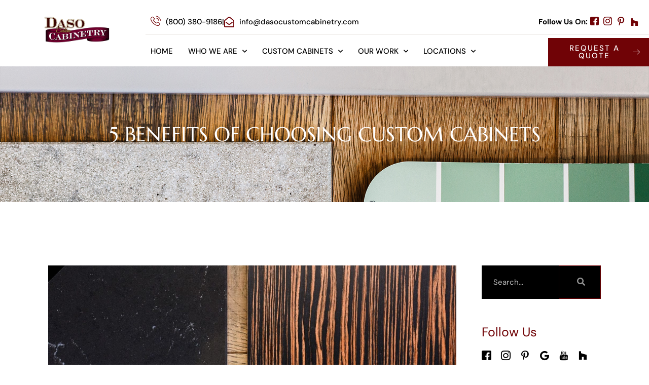

--- FILE ---
content_type: text/html; charset=UTF-8
request_url: https://www.dasocustomcabinetry.com/benefit-of-custom-cabinets/
body_size: 22081
content:
<!doctype html>
<html lang="en-US">
<head>
	<meta charset="UTF-8">
	<meta name="viewport" content="width=device-width, initial-scale=1">
	<link rel="profile" href="https://gmpg.org/xfn/11">
	<title>5 Benefits of Choosing Custom Cabinets | Daso Custom Cabinetry</title>
		<style>

			.jet-offcanvas-trigger {
				display: inline-flex;
				justify-content: flex-start;
				align-items: center;
				gap: 10px;
			}

			.jet-offcanvas-icon {
				line-height: 1em;
			}

			.jet-offcanvas-trigger svg {
				width: 1em;
				height: 1em;
				display: block;
			}

			.jet-offcanvas-trigger path {
				fill: currentColor;
			}

			.jet-offcanvas-trigger-wrap {
				display: none;
			}

			body[data-elementor-device-mode="mobile"] .jet-offcanvas-trigger-wrap {
				display: block;
				padding: 0;
			}

			body[data-elementor-device-mode="mobile"] .jet-offcanvas {
				position: fixed;
				left: -100vw;
				top: 0;
				max-width: 90vw !important;
				width: 90vw !important;
				bottom: 0;
				display: block;
				z-index: 99999;
				background: #fff;
				overflow: auto;
				transition: left 200ms linear;
			}

			body[data-elementor-device-mode="mobile"] .jet-offcanvas.is-active {
				left: 0;
			}

			body[data-elementor-device-mode="mobile"] .jet-offcanvas-parent.is-active:before {
				opacity: 0;
				content: '';
				transition: left 200ms linear;
			}

			body[data-elementor-device-mode="mobile"] .jet-offcanvas-parent.is-active:before {
				content: '';
				position: fixed;
				left: 0;
				top: 0;
				right: 0;
				bottom: 0;
				z-index: 99998;
				background: rgba(0, 0, 0, .8);
				opacity: 1;
			}
			body[data-elementor-device-mode="mobile"].admin-bar .jet-offcanvas > .jet-offcanvas-trigger-wrap,
			body[data-elementor-device-mode="mobile"].admin-bar .elementor-element-populated > .jet-offcanvas-trigger-wrap {
				margin-top: 46px;
			}
		</style>
		<meta name='robots' content='max-image-preview:large' />
	<style>img:is([sizes="auto" i], [sizes^="auto," i]) { contain-intrinsic-size: 3000px 1500px }</style>
	<link rel="alternate" type="application/rss+xml" title="Daso Custom Cabinetry &raquo; Feed" href="https://www.dasocustomcabinetry.com/feed/" />
<link rel="alternate" type="application/rss+xml" title="Daso Custom Cabinetry &raquo; Comments Feed" href="https://www.dasocustomcabinetry.com/comments/feed/" />
<script>
window._wpemojiSettings = {"baseUrl":"https:\/\/s.w.org\/images\/core\/emoji\/16.0.1\/72x72\/","ext":".png","svgUrl":"https:\/\/s.w.org\/images\/core\/emoji\/16.0.1\/svg\/","svgExt":".svg","source":{"concatemoji":"https:\/\/www.dasocustomcabinetry.com\/wp-includes\/js\/wp-emoji-release.min.js?ver=6.8.3"}};
/*! This file is auto-generated */
!function(s,n){var o,i,e;function c(e){try{var t={supportTests:e,timestamp:(new Date).valueOf()};sessionStorage.setItem(o,JSON.stringify(t))}catch(e){}}function p(e,t,n){e.clearRect(0,0,e.canvas.width,e.canvas.height),e.fillText(t,0,0);var t=new Uint32Array(e.getImageData(0,0,e.canvas.width,e.canvas.height).data),a=(e.clearRect(0,0,e.canvas.width,e.canvas.height),e.fillText(n,0,0),new Uint32Array(e.getImageData(0,0,e.canvas.width,e.canvas.height).data));return t.every(function(e,t){return e===a[t]})}function u(e,t){e.clearRect(0,0,e.canvas.width,e.canvas.height),e.fillText(t,0,0);for(var n=e.getImageData(16,16,1,1),a=0;a<n.data.length;a++)if(0!==n.data[a])return!1;return!0}function f(e,t,n,a){switch(t){case"flag":return n(e,"\ud83c\udff3\ufe0f\u200d\u26a7\ufe0f","\ud83c\udff3\ufe0f\u200b\u26a7\ufe0f")?!1:!n(e,"\ud83c\udde8\ud83c\uddf6","\ud83c\udde8\u200b\ud83c\uddf6")&&!n(e,"\ud83c\udff4\udb40\udc67\udb40\udc62\udb40\udc65\udb40\udc6e\udb40\udc67\udb40\udc7f","\ud83c\udff4\u200b\udb40\udc67\u200b\udb40\udc62\u200b\udb40\udc65\u200b\udb40\udc6e\u200b\udb40\udc67\u200b\udb40\udc7f");case"emoji":return!a(e,"\ud83e\udedf")}return!1}function g(e,t,n,a){var r="undefined"!=typeof WorkerGlobalScope&&self instanceof WorkerGlobalScope?new OffscreenCanvas(300,150):s.createElement("canvas"),o=r.getContext("2d",{willReadFrequently:!0}),i=(o.textBaseline="top",o.font="600 32px Arial",{});return e.forEach(function(e){i[e]=t(o,e,n,a)}),i}function t(e){var t=s.createElement("script");t.src=e,t.defer=!0,s.head.appendChild(t)}"undefined"!=typeof Promise&&(o="wpEmojiSettingsSupports",i=["flag","emoji"],n.supports={everything:!0,everythingExceptFlag:!0},e=new Promise(function(e){s.addEventListener("DOMContentLoaded",e,{once:!0})}),new Promise(function(t){var n=function(){try{var e=JSON.parse(sessionStorage.getItem(o));if("object"==typeof e&&"number"==typeof e.timestamp&&(new Date).valueOf()<e.timestamp+604800&&"object"==typeof e.supportTests)return e.supportTests}catch(e){}return null}();if(!n){if("undefined"!=typeof Worker&&"undefined"!=typeof OffscreenCanvas&&"undefined"!=typeof URL&&URL.createObjectURL&&"undefined"!=typeof Blob)try{var e="postMessage("+g.toString()+"("+[JSON.stringify(i),f.toString(),p.toString(),u.toString()].join(",")+"));",a=new Blob([e],{type:"text/javascript"}),r=new Worker(URL.createObjectURL(a),{name:"wpTestEmojiSupports"});return void(r.onmessage=function(e){c(n=e.data),r.terminate(),t(n)})}catch(e){}c(n=g(i,f,p,u))}t(n)}).then(function(e){for(var t in e)n.supports[t]=e[t],n.supports.everything=n.supports.everything&&n.supports[t],"flag"!==t&&(n.supports.everythingExceptFlag=n.supports.everythingExceptFlag&&n.supports[t]);n.supports.everythingExceptFlag=n.supports.everythingExceptFlag&&!n.supports.flag,n.DOMReady=!1,n.readyCallback=function(){n.DOMReady=!0}}).then(function(){return e}).then(function(){var e;n.supports.everything||(n.readyCallback(),(e=n.source||{}).concatemoji?t(e.concatemoji):e.wpemoji&&e.twemoji&&(t(e.twemoji),t(e.wpemoji)))}))}((window,document),window._wpemojiSettings);
</script>
<link rel='stylesheet' id='formidable-css' href='https://www.dasocustomcabinetry.com/wp-content/plugins/formidable/css/formidableforms.css?ver=12121714' media='all' />
<link rel='stylesheet' id='sbi_styles-css' href='https://www.dasocustomcabinetry.com/wp-content/plugins/instagram-feed/css/sbi-styles.min.css?ver=6.10.0' media='all' />
<link rel='stylesheet' id='hfe-widgets-style-css' href='https://www.dasocustomcabinetry.com/wp-content/plugins/header-footer-elementor/inc/widgets-css/frontend.css?ver=2.7.0' media='all' />
<link rel='stylesheet' id='sina-morphing-anim-css' href='https://www.dasocustomcabinetry.com/wp-content/plugins/dethemekit-for-elementor/includes/ext/sina/assets/css/sina-morphing.min.css?ver=2.1.10' media='all' />
<link rel='stylesheet' id='de-scroll-animation-css-css' href='https://www.dasocustomcabinetry.com/wp-content/plugins/dethemekit-for-elementor/includes/ext/sina/assets/css/de-scroll-animation.css?ver=2.1.10' media='all' />
<link rel='stylesheet' id='de-reveal-animation-css-css' href='https://www.dasocustomcabinetry.com/wp-content/plugins/dethemekit-for-elementor/includes/ext/sina/assets/css/de-reveal-animation.css?ver=2.1.10' media='all' />
<link rel='stylesheet' id='de-curtain-animation-revealer-css' href='https://www.dasocustomcabinetry.com/wp-content/plugins/dethemekit-for-elementor/includes/ext/sina/assets/css/revealer.css?ver=2.1.10' media='all' />
<link rel='stylesheet' id='de-reveal-curtain-animation-css-css' href='https://www.dasocustomcabinetry.com/wp-content/plugins/dethemekit-for-elementor/includes/ext/sina/assets/css/de-reveal-curtain-animation.css?ver=2.1.10' media='all' />
<link rel='stylesheet' id='de-reveal-letter-decolines-css-css' href='https://www.dasocustomcabinetry.com/wp-content/plugins/dethemekit-for-elementor/includes/ext/sina/assets/css/letter/decolines.css?ver=2.1.10' media='all' />
<link rel='stylesheet' id='de-reveal-letter-normalize-css-css' href='https://www.dasocustomcabinetry.com/wp-content/plugins/dethemekit-for-elementor/includes/ext/sina/assets/css/letter/normalize.css?ver=2.1.10' media='all' />
<link rel='stylesheet' id='de-reveal-letter-lettereffect-css-css' href='https://www.dasocustomcabinetry.com/wp-content/plugins/dethemekit-for-elementor/includes/ext/sina/assets/css/letter/lettereffect.css?ver=2.1.10' media='all' />
<link rel='stylesheet' id='de-reveal-letter-pater-css-css' href='https://www.dasocustomcabinetry.com/wp-content/plugins/dethemekit-for-elementor/includes/ext/sina/assets/css/letter/pater.css?ver=2.1.10' media='all' />
<link rel='stylesheet' id='de-staggering-animate-css' href='https://www.dasocustomcabinetry.com/wp-content/plugins/dethemekit-for-elementor/includes/ext/sina/assets/css/de_staggering/animate.css?ver=2.1.10' media='all' />
<link rel='stylesheet' id='de-staggering-css-css' href='https://www.dasocustomcabinetry.com/wp-content/plugins/dethemekit-for-elementor/includes/ext/sina/assets/css/de_staggering/de-staggering.css?ver=2.1.10' media='all' />
<link rel='stylesheet' id='dce-dynamic-visibility-style-css' href='https://www.dasocustomcabinetry.com/wp-content/plugins/dynamic-visibility-for-elementor/assets/css/dynamic-visibility.css?ver=6.0.1' media='all' />
<style id='wp-emoji-styles-inline-css'>

	img.wp-smiley, img.emoji {
		display: inline !important;
		border: none !important;
		box-shadow: none !important;
		height: 1em !important;
		width: 1em !important;
		margin: 0 0.07em !important;
		vertical-align: -0.1em !important;
		background: none !important;
		padding: 0 !important;
	}
</style>
<link rel='stylesheet' id='wp-block-library-css' href='https://www.dasocustomcabinetry.com/wp-includes/css/dist/block-library/style.min.css?ver=6.8.3' media='all' />
<link rel='stylesheet' id='jet-engine-frontend-css' href='https://www.dasocustomcabinetry.com/wp-content/plugins/jet-engine/assets/css/frontend.css?ver=3.8.0' media='all' />
<style id='global-styles-inline-css'>
:root{--wp--preset--aspect-ratio--square: 1;--wp--preset--aspect-ratio--4-3: 4/3;--wp--preset--aspect-ratio--3-4: 3/4;--wp--preset--aspect-ratio--3-2: 3/2;--wp--preset--aspect-ratio--2-3: 2/3;--wp--preset--aspect-ratio--16-9: 16/9;--wp--preset--aspect-ratio--9-16: 9/16;--wp--preset--color--black: #000000;--wp--preset--color--cyan-bluish-gray: #abb8c3;--wp--preset--color--white: #ffffff;--wp--preset--color--pale-pink: #f78da7;--wp--preset--color--vivid-red: #cf2e2e;--wp--preset--color--luminous-vivid-orange: #ff6900;--wp--preset--color--luminous-vivid-amber: #fcb900;--wp--preset--color--light-green-cyan: #7bdcb5;--wp--preset--color--vivid-green-cyan: #00d084;--wp--preset--color--pale-cyan-blue: #8ed1fc;--wp--preset--color--vivid-cyan-blue: #0693e3;--wp--preset--color--vivid-purple: #9b51e0;--wp--preset--gradient--vivid-cyan-blue-to-vivid-purple: linear-gradient(135deg,rgba(6,147,227,1) 0%,rgb(155,81,224) 100%);--wp--preset--gradient--light-green-cyan-to-vivid-green-cyan: linear-gradient(135deg,rgb(122,220,180) 0%,rgb(0,208,130) 100%);--wp--preset--gradient--luminous-vivid-amber-to-luminous-vivid-orange: linear-gradient(135deg,rgba(252,185,0,1) 0%,rgba(255,105,0,1) 100%);--wp--preset--gradient--luminous-vivid-orange-to-vivid-red: linear-gradient(135deg,rgba(255,105,0,1) 0%,rgb(207,46,46) 100%);--wp--preset--gradient--very-light-gray-to-cyan-bluish-gray: linear-gradient(135deg,rgb(238,238,238) 0%,rgb(169,184,195) 100%);--wp--preset--gradient--cool-to-warm-spectrum: linear-gradient(135deg,rgb(74,234,220) 0%,rgb(151,120,209) 20%,rgb(207,42,186) 40%,rgb(238,44,130) 60%,rgb(251,105,98) 80%,rgb(254,248,76) 100%);--wp--preset--gradient--blush-light-purple: linear-gradient(135deg,rgb(255,206,236) 0%,rgb(152,150,240) 100%);--wp--preset--gradient--blush-bordeaux: linear-gradient(135deg,rgb(254,205,165) 0%,rgb(254,45,45) 50%,rgb(107,0,62) 100%);--wp--preset--gradient--luminous-dusk: linear-gradient(135deg,rgb(255,203,112) 0%,rgb(199,81,192) 50%,rgb(65,88,208) 100%);--wp--preset--gradient--pale-ocean: linear-gradient(135deg,rgb(255,245,203) 0%,rgb(182,227,212) 50%,rgb(51,167,181) 100%);--wp--preset--gradient--electric-grass: linear-gradient(135deg,rgb(202,248,128) 0%,rgb(113,206,126) 100%);--wp--preset--gradient--midnight: linear-gradient(135deg,rgb(2,3,129) 0%,rgb(40,116,252) 100%);--wp--preset--font-size--small: 13px;--wp--preset--font-size--medium: 20px;--wp--preset--font-size--large: 36px;--wp--preset--font-size--x-large: 42px;--wp--preset--spacing--20: 0.44rem;--wp--preset--spacing--30: 0.67rem;--wp--preset--spacing--40: 1rem;--wp--preset--spacing--50: 1.5rem;--wp--preset--spacing--60: 2.25rem;--wp--preset--spacing--70: 3.38rem;--wp--preset--spacing--80: 5.06rem;--wp--preset--shadow--natural: 6px 6px 9px rgba(0, 0, 0, 0.2);--wp--preset--shadow--deep: 12px 12px 50px rgba(0, 0, 0, 0.4);--wp--preset--shadow--sharp: 6px 6px 0px rgba(0, 0, 0, 0.2);--wp--preset--shadow--outlined: 6px 6px 0px -3px rgba(255, 255, 255, 1), 6px 6px rgba(0, 0, 0, 1);--wp--preset--shadow--crisp: 6px 6px 0px rgba(0, 0, 0, 1);}:root { --wp--style--global--content-size: 800px;--wp--style--global--wide-size: 1200px; }:where(body) { margin: 0; }.wp-site-blocks > .alignleft { float: left; margin-right: 2em; }.wp-site-blocks > .alignright { float: right; margin-left: 2em; }.wp-site-blocks > .aligncenter { justify-content: center; margin-left: auto; margin-right: auto; }:where(.wp-site-blocks) > * { margin-block-start: 24px; margin-block-end: 0; }:where(.wp-site-blocks) > :first-child { margin-block-start: 0; }:where(.wp-site-blocks) > :last-child { margin-block-end: 0; }:root { --wp--style--block-gap: 24px; }:root :where(.is-layout-flow) > :first-child{margin-block-start: 0;}:root :where(.is-layout-flow) > :last-child{margin-block-end: 0;}:root :where(.is-layout-flow) > *{margin-block-start: 24px;margin-block-end: 0;}:root :where(.is-layout-constrained) > :first-child{margin-block-start: 0;}:root :where(.is-layout-constrained) > :last-child{margin-block-end: 0;}:root :where(.is-layout-constrained) > *{margin-block-start: 24px;margin-block-end: 0;}:root :where(.is-layout-flex){gap: 24px;}:root :where(.is-layout-grid){gap: 24px;}.is-layout-flow > .alignleft{float: left;margin-inline-start: 0;margin-inline-end: 2em;}.is-layout-flow > .alignright{float: right;margin-inline-start: 2em;margin-inline-end: 0;}.is-layout-flow > .aligncenter{margin-left: auto !important;margin-right: auto !important;}.is-layout-constrained > .alignleft{float: left;margin-inline-start: 0;margin-inline-end: 2em;}.is-layout-constrained > .alignright{float: right;margin-inline-start: 2em;margin-inline-end: 0;}.is-layout-constrained > .aligncenter{margin-left: auto !important;margin-right: auto !important;}.is-layout-constrained > :where(:not(.alignleft):not(.alignright):not(.alignfull)){max-width: var(--wp--style--global--content-size);margin-left: auto !important;margin-right: auto !important;}.is-layout-constrained > .alignwide{max-width: var(--wp--style--global--wide-size);}body .is-layout-flex{display: flex;}.is-layout-flex{flex-wrap: wrap;align-items: center;}.is-layout-flex > :is(*, div){margin: 0;}body .is-layout-grid{display: grid;}.is-layout-grid > :is(*, div){margin: 0;}body{padding-top: 0px;padding-right: 0px;padding-bottom: 0px;padding-left: 0px;}a:where(:not(.wp-element-button)){text-decoration: underline;}:root :where(.wp-element-button, .wp-block-button__link){background-color: #32373c;border-width: 0;color: #fff;font-family: inherit;font-size: inherit;line-height: inherit;padding: calc(0.667em + 2px) calc(1.333em + 2px);text-decoration: none;}.has-black-color{color: var(--wp--preset--color--black) !important;}.has-cyan-bluish-gray-color{color: var(--wp--preset--color--cyan-bluish-gray) !important;}.has-white-color{color: var(--wp--preset--color--white) !important;}.has-pale-pink-color{color: var(--wp--preset--color--pale-pink) !important;}.has-vivid-red-color{color: var(--wp--preset--color--vivid-red) !important;}.has-luminous-vivid-orange-color{color: var(--wp--preset--color--luminous-vivid-orange) !important;}.has-luminous-vivid-amber-color{color: var(--wp--preset--color--luminous-vivid-amber) !important;}.has-light-green-cyan-color{color: var(--wp--preset--color--light-green-cyan) !important;}.has-vivid-green-cyan-color{color: var(--wp--preset--color--vivid-green-cyan) !important;}.has-pale-cyan-blue-color{color: var(--wp--preset--color--pale-cyan-blue) !important;}.has-vivid-cyan-blue-color{color: var(--wp--preset--color--vivid-cyan-blue) !important;}.has-vivid-purple-color{color: var(--wp--preset--color--vivid-purple) !important;}.has-black-background-color{background-color: var(--wp--preset--color--black) !important;}.has-cyan-bluish-gray-background-color{background-color: var(--wp--preset--color--cyan-bluish-gray) !important;}.has-white-background-color{background-color: var(--wp--preset--color--white) !important;}.has-pale-pink-background-color{background-color: var(--wp--preset--color--pale-pink) !important;}.has-vivid-red-background-color{background-color: var(--wp--preset--color--vivid-red) !important;}.has-luminous-vivid-orange-background-color{background-color: var(--wp--preset--color--luminous-vivid-orange) !important;}.has-luminous-vivid-amber-background-color{background-color: var(--wp--preset--color--luminous-vivid-amber) !important;}.has-light-green-cyan-background-color{background-color: var(--wp--preset--color--light-green-cyan) !important;}.has-vivid-green-cyan-background-color{background-color: var(--wp--preset--color--vivid-green-cyan) !important;}.has-pale-cyan-blue-background-color{background-color: var(--wp--preset--color--pale-cyan-blue) !important;}.has-vivid-cyan-blue-background-color{background-color: var(--wp--preset--color--vivid-cyan-blue) !important;}.has-vivid-purple-background-color{background-color: var(--wp--preset--color--vivid-purple) !important;}.has-black-border-color{border-color: var(--wp--preset--color--black) !important;}.has-cyan-bluish-gray-border-color{border-color: var(--wp--preset--color--cyan-bluish-gray) !important;}.has-white-border-color{border-color: var(--wp--preset--color--white) !important;}.has-pale-pink-border-color{border-color: var(--wp--preset--color--pale-pink) !important;}.has-vivid-red-border-color{border-color: var(--wp--preset--color--vivid-red) !important;}.has-luminous-vivid-orange-border-color{border-color: var(--wp--preset--color--luminous-vivid-orange) !important;}.has-luminous-vivid-amber-border-color{border-color: var(--wp--preset--color--luminous-vivid-amber) !important;}.has-light-green-cyan-border-color{border-color: var(--wp--preset--color--light-green-cyan) !important;}.has-vivid-green-cyan-border-color{border-color: var(--wp--preset--color--vivid-green-cyan) !important;}.has-pale-cyan-blue-border-color{border-color: var(--wp--preset--color--pale-cyan-blue) !important;}.has-vivid-cyan-blue-border-color{border-color: var(--wp--preset--color--vivid-cyan-blue) !important;}.has-vivid-purple-border-color{border-color: var(--wp--preset--color--vivid-purple) !important;}.has-vivid-cyan-blue-to-vivid-purple-gradient-background{background: var(--wp--preset--gradient--vivid-cyan-blue-to-vivid-purple) !important;}.has-light-green-cyan-to-vivid-green-cyan-gradient-background{background: var(--wp--preset--gradient--light-green-cyan-to-vivid-green-cyan) !important;}.has-luminous-vivid-amber-to-luminous-vivid-orange-gradient-background{background: var(--wp--preset--gradient--luminous-vivid-amber-to-luminous-vivid-orange) !important;}.has-luminous-vivid-orange-to-vivid-red-gradient-background{background: var(--wp--preset--gradient--luminous-vivid-orange-to-vivid-red) !important;}.has-very-light-gray-to-cyan-bluish-gray-gradient-background{background: var(--wp--preset--gradient--very-light-gray-to-cyan-bluish-gray) !important;}.has-cool-to-warm-spectrum-gradient-background{background: var(--wp--preset--gradient--cool-to-warm-spectrum) !important;}.has-blush-light-purple-gradient-background{background: var(--wp--preset--gradient--blush-light-purple) !important;}.has-blush-bordeaux-gradient-background{background: var(--wp--preset--gradient--blush-bordeaux) !important;}.has-luminous-dusk-gradient-background{background: var(--wp--preset--gradient--luminous-dusk) !important;}.has-pale-ocean-gradient-background{background: var(--wp--preset--gradient--pale-ocean) !important;}.has-electric-grass-gradient-background{background: var(--wp--preset--gradient--electric-grass) !important;}.has-midnight-gradient-background{background: var(--wp--preset--gradient--midnight) !important;}.has-small-font-size{font-size: var(--wp--preset--font-size--small) !important;}.has-medium-font-size{font-size: var(--wp--preset--font-size--medium) !important;}.has-large-font-size{font-size: var(--wp--preset--font-size--large) !important;}.has-x-large-font-size{font-size: var(--wp--preset--font-size--x-large) !important;}
:root :where(.wp-block-pullquote){font-size: 1.5em;line-height: 1.6;}
</style>
<link rel='stylesheet' id='elementor_pro_conditional_logic-css' href='https://www.dasocustomcabinetry.com/wp-content/plugins/conditional-logic-for-elementor-forms/libs/conditional_logic.css?ver=6.8.3' media='all' />
<link rel='stylesheet' id='hfe-style-css' href='https://www.dasocustomcabinetry.com/wp-content/plugins/header-footer-elementor/assets/css/header-footer-elementor.css?ver=2.7.0' media='all' />
<link rel='stylesheet' id='elementor-icons-css' href='https://www.dasocustomcabinetry.com/wp-content/plugins/elementor/assets/lib/eicons/css/elementor-icons.min.css?ver=5.44.0' media='all' />
<link rel='stylesheet' id='elementor-frontend-css' href='https://www.dasocustomcabinetry.com/wp-content/plugins/elementor/assets/css/frontend.min.css?ver=3.33.0' media='all' />
<link rel='stylesheet' id='elementor-post-8821-css' href='https://www.dasocustomcabinetry.com/wp-content/uploads/elementor/css/post-8821.css?ver=1765559686' media='all' />
<link rel='stylesheet' id='de-sticky-frontend-css' href='https://www.dasocustomcabinetry.com/wp-content/plugins/dethemekit-for-elementor/assets/css/de-sticky-frontend.css?ver=2.1.10' media='all' />
<link rel='stylesheet' id='de-product-display-css' href='https://www.dasocustomcabinetry.com/wp-content/plugins/dethemekit-for-elementor/assets/css/de-product-display.css?ver=2.1.10' media='all' />
<link rel='stylesheet' id='font-awesome-5-all-css' href='https://www.dasocustomcabinetry.com/wp-content/plugins/elementor/assets/lib/font-awesome/css/all.min.css?ver=4.11.55' media='all' />
<link rel='stylesheet' id='font-awesome-4-shim-css' href='https://www.dasocustomcabinetry.com/wp-content/plugins/elementor/assets/lib/font-awesome/css/v4-shims.min.css?ver=3.33.0' media='all' />
<link rel='stylesheet' id='sbistyles-css' href='https://www.dasocustomcabinetry.com/wp-content/plugins/instagram-feed/css/sbi-styles.min.css?ver=6.10.0' media='all' />
<link rel='stylesheet' id='hello-elementor-css' href='https://www.dasocustomcabinetry.com/wp-content/themes/hello-elementor/assets/css/reset.css?ver=3.4.5' media='all' />
<link rel='stylesheet' id='hello-elementor-theme-style-css' href='https://www.dasocustomcabinetry.com/wp-content/themes/hello-elementor/assets/css/theme.css?ver=3.4.5' media='all' />
<link rel='stylesheet' id='hello-elementor-header-footer-css' href='https://www.dasocustomcabinetry.com/wp-content/themes/hello-elementor/assets/css/header-footer.css?ver=3.4.5' media='all' />
<link rel='stylesheet' id='font-awesome-css' href='https://www.dasocustomcabinetry.com/wp-content/plugins/elementor/assets/lib/font-awesome/css/font-awesome.min.css?ver=4.7.0' media='all' />
<link rel='stylesheet' id='simple-line-icons-wl-css' href='https://www.dasocustomcabinetry.com/wp-content/plugins/dethemekit-for-elementor/assets/css/simple-line-icons.css?ver=2.1.10' media='all' />
<link rel='stylesheet' id='htflexboxgrid-css' href='https://www.dasocustomcabinetry.com/wp-content/plugins/dethemekit-for-elementor/assets/css/htflexboxgrid.css?ver=2.1.10' media='all' />
<link rel='stylesheet' id='slick-css' href='https://www.dasocustomcabinetry.com/wp-content/plugins/dethemekit-for-elementor/assets/css/slick.css?ver=2.1.10' media='all' />
<link rel='stylesheet' id='dethemekit-widgets-css' href='https://www.dasocustomcabinetry.com/wp-content/plugins/dethemekit-for-elementor/assets/css/dethemekit-widgets.css?ver=2.1.10' media='all' />
<style id='dethemekit-widgets-inline-css'>
.woocommerce #respond input#submit.alt, .woocommerce a.button.alt, .woocommerce button.button.alt, .woocommerce input.button.alt,.woocommerce #respond input#submit.alt:hover, .woocommerce a.button.alt:hover, .woocommerce button.button.alt:hover, .woocommerce input.button.alt:hover,.woocommerce a.button,.woocommerce a.button:hover,.woocommerce button.button,.woocommerce button.button:hover,.woocommerce a.remove:hover,.woocommerce a.button.wc-backward,.woocommerce a.button.wc-backward:hover{background-color:#000000}.woocommerce #respond input#submit.alt, .woocommerce a.button.alt, .woocommerce button.button.alt, .woocommerce input.button.alt,.woocommerce #respond input#submit.alt:hover, .woocommerce a.button.alt:hover, .woocommerce button.button.alt:hover, .woocommerce input.button.alt:hover,.woocommerce a.button,.woocommerce a.button:hover,.woocommerce button.button,.woocommerce button.button:hover, .woocommerce a.button.wc-backward,.woocommerce button.button:disabled, .woocommerce button.button:disabled[disabled],.woocommerce .cart-collaterals .cart_totals .wc-proceed-to-checkout a.wc-forward{color:#FFFFFF}.woocommerce a.remove{color:#000000 !important}.woocommerce .woocommerce-cart-form a.button, .woocommerce .woocommerce-cart-form button.button[type="submit"], .woocommerce .cart-collaterals a.checkout-button, .woocommerce .return-to-shop a.button.wc-backward{border:1px  }.woocommerce-info,.woocommerce-message,.woocommerce-error{border-top-color:#882021}.woocommerce-info::before,.woocommerce-message::before,.woocommerce-error::before{color:#882021 !important}{color:#F9F7F5 !important}{color:#F9F7F5 !important}{color:#F9F7F5 !important}{color:#F9F7F5 !important}h1, h2, h3, h4, h5, h6{color:#E5E5E5}body, a{color:#000000}
</style>
<link rel='stylesheet' id='dethemekit-de-carousel-css' href='https://www.dasocustomcabinetry.com/wp-content/plugins/dethemekit-for-elementor/assets/css/dethemekit-de-carousel.css?ver=2.1.10' media='all' />
<link rel='stylesheet' id='widget-icon-list-css' href='https://www.dasocustomcabinetry.com/wp-content/plugins/elementor/assets/css/widget-icon-list.min.css?ver=3.33.0' media='all' />
<link rel='stylesheet' id='widget-image-css' href='https://www.dasocustomcabinetry.com/wp-content/plugins/elementor/assets/css/widget-image.min.css?ver=3.33.0' media='all' />
<link rel='stylesheet' id='widget-nav-menu-css' href='https://www.dasocustomcabinetry.com/wp-content/plugins/elementor-pro/assets/css/widget-nav-menu.min.css?ver=3.33.1' media='all' />
<link rel='stylesheet' id='e-animation-grow-css' href='https://www.dasocustomcabinetry.com/wp-content/plugins/elementor/assets/lib/animations/styles/e-animation-grow.min.css?ver=3.33.0' media='all' />
<link rel='stylesheet' id='e-animation-fadeInRight-css' href='https://www.dasocustomcabinetry.com/wp-content/plugins/elementor/assets/lib/animations/styles/fadeInRight.min.css?ver=3.33.0' media='all' />
<link rel='stylesheet' id='widget-heading-css' href='https://www.dasocustomcabinetry.com/wp-content/plugins/elementor/assets/css/widget-heading.min.css?ver=3.33.0' media='all' />
<link rel='stylesheet' id='e-animation-float-css' href='https://www.dasocustomcabinetry.com/wp-content/plugins/elementor/assets/lib/animations/styles/e-animation-float.min.css?ver=3.33.0' media='all' />
<link rel='stylesheet' id='widget-social-icons-css' href='https://www.dasocustomcabinetry.com/wp-content/plugins/elementor/assets/css/widget-social-icons.min.css?ver=3.33.0' media='all' />
<link rel='stylesheet' id='e-apple-webkit-css' href='https://www.dasocustomcabinetry.com/wp-content/plugins/elementor/assets/css/conditionals/apple-webkit.min.css?ver=3.33.0' media='all' />
<link rel='stylesheet' id='e-animation-fadeIn-css' href='https://www.dasocustomcabinetry.com/wp-content/plugins/elementor/assets/lib/animations/styles/fadeIn.min.css?ver=3.33.0' media='all' />
<link rel='stylesheet' id='widget-social-css' href='https://www.dasocustomcabinetry.com/wp-content/plugins/elementor-pro/assets/css/widget-social.min.css?ver=3.33.1' media='all' />
<link rel='stylesheet' id='widget-form-css' href='https://www.dasocustomcabinetry.com/wp-content/plugins/elementor-pro/assets/css/widget-form.min.css?ver=3.33.1' media='all' />
<link rel='stylesheet' id='widget-posts-css' href='https://www.dasocustomcabinetry.com/wp-content/plugins/elementor-pro/assets/css/widget-posts.min.css?ver=3.33.1' media='all' />
<link rel='stylesheet' id='widget-spacer-css' href='https://www.dasocustomcabinetry.com/wp-content/plugins/elementor/assets/css/widget-spacer.min.css?ver=3.33.0' media='all' />
<link rel='stylesheet' id='e-popup-css' href='https://www.dasocustomcabinetry.com/wp-content/plugins/elementor-pro/assets/css/conditionals/popup.min.css?ver=3.33.1' media='all' />
<link rel='stylesheet' id='elementor-post-374-css' href='https://www.dasocustomcabinetry.com/wp-content/uploads/elementor/css/post-374.css?ver=1765559687' media='all' />
<link rel='stylesheet' id='elementor-post-379-css' href='https://www.dasocustomcabinetry.com/wp-content/uploads/elementor/css/post-379.css?ver=1765559687' media='all' />
<link rel='stylesheet' id='elementor-post-384-css' href='https://www.dasocustomcabinetry.com/wp-content/uploads/elementor/css/post-384.css?ver=1765559688' media='all' />
<link rel='stylesheet' id='elementor-post-7943-css' href='https://www.dasocustomcabinetry.com/wp-content/uploads/elementor/css/post-7943.css?ver=1765559688' media='all' />
<link rel='stylesheet' id='hfe-elementor-icons-css' href='https://www.dasocustomcabinetry.com/wp-content/plugins/elementor/assets/lib/eicons/css/elementor-icons.min.css?ver=5.34.0' media='all' />
<link rel='stylesheet' id='hfe-icons-list-css' href='https://www.dasocustomcabinetry.com/wp-content/plugins/elementor/assets/css/widget-icon-list.min.css?ver=3.24.3' media='all' />
<link rel='stylesheet' id='hfe-social-icons-css' href='https://www.dasocustomcabinetry.com/wp-content/plugins/elementor/assets/css/widget-social-icons.min.css?ver=3.24.0' media='all' />
<link rel='stylesheet' id='hfe-social-share-icons-brands-css' href='https://www.dasocustomcabinetry.com/wp-content/plugins/elementor/assets/lib/font-awesome/css/brands.css?ver=5.15.3' media='all' />
<link rel='stylesheet' id='hfe-social-share-icons-fontawesome-css' href='https://www.dasocustomcabinetry.com/wp-content/plugins/elementor/assets/lib/font-awesome/css/fontawesome.css?ver=5.15.3' media='all' />
<link rel='stylesheet' id='hfe-nav-menu-icons-css' href='https://www.dasocustomcabinetry.com/wp-content/plugins/elementor/assets/lib/font-awesome/css/solid.css?ver=5.15.3' media='all' />
<link rel='stylesheet' id='hfe-widget-blockquote-css' href='https://www.dasocustomcabinetry.com/wp-content/plugins/elementor-pro/assets/css/widget-blockquote.min.css?ver=3.25.0' media='all' />
<link rel='stylesheet' id='hfe-mega-menu-css' href='https://www.dasocustomcabinetry.com/wp-content/plugins/elementor-pro/assets/css/widget-mega-menu.min.css?ver=3.26.2' media='all' />
<link rel='stylesheet' id='hfe-nav-menu-widget-css' href='https://www.dasocustomcabinetry.com/wp-content/plugins/elementor-pro/assets/css/widget-nav-menu.min.css?ver=3.26.0' media='all' />
<link rel='stylesheet' id='ekit-widget-styles-css' href='https://www.dasocustomcabinetry.com/wp-content/plugins/elementskit-lite/widgets/init/assets/css/widget-styles.css?ver=3.7.7' media='all' />
<link rel='stylesheet' id='ekit-responsive-css' href='https://www.dasocustomcabinetry.com/wp-content/plugins/elementskit-lite/widgets/init/assets/css/responsive.css?ver=3.7.7' media='all' />
<link rel='stylesheet' id='ecs-styles-css' href='https://www.dasocustomcabinetry.com/wp-content/plugins/dethemekit-for-elementor/assets/css/de_loop/ecs-style.css?ver=2.1.10' media='all' />
<link rel='stylesheet' id='elementor-gf-local-dmsans-css' href='https://www.dasocustomcabinetry.com/wp-content/uploads/elementor/google-fonts/css/dmsans.css?ver=1746368626' media='all' />
<link rel='stylesheet' id='elementor-gf-local-marcellus-css' href='https://www.dasocustomcabinetry.com/wp-content/uploads/elementor/google-fonts/css/marcellus.css?ver=1746368627' media='all' />
<link rel='stylesheet' id='elementor-gf-local-montserrat-css' href='https://www.dasocustomcabinetry.com/wp-content/uploads/elementor/google-fonts/css/montserrat.css?ver=1746368635' media='all' />
<link rel='stylesheet' id='elementor-gf-local-roboto-css' href='https://www.dasocustomcabinetry.com/wp-content/uploads/elementor/google-fonts/css/roboto.css?ver=1746368649' media='all' />
<link rel='stylesheet' id='elementor-icons-ekiticons-css' href='https://www.dasocustomcabinetry.com/wp-content/plugins/elementskit-lite/modules/elementskit-icon-pack/assets/css/ekiticons.css?ver=3.7.7' media='all' />
<link rel='stylesheet' id='elementor-icons-shared-0-css' href='https://www.dasocustomcabinetry.com/wp-content/plugins/elementor/assets/lib/font-awesome/css/fontawesome.min.css?ver=5.15.3' media='all' />
<link rel='stylesheet' id='elementor-icons-fa-regular-css' href='https://www.dasocustomcabinetry.com/wp-content/plugins/elementor/assets/lib/font-awesome/css/regular.min.css?ver=5.15.3' media='all' />
<link rel='stylesheet' id='elementor-icons-fa-brands-css' href='https://www.dasocustomcabinetry.com/wp-content/plugins/elementor/assets/lib/font-awesome/css/brands.min.css?ver=5.15.3' media='all' />
<link rel='stylesheet' id='elementor-icons-fa-solid-css' href='https://www.dasocustomcabinetry.com/wp-content/plugins/elementor/assets/lib/font-awesome/css/solid.min.css?ver=5.15.3' media='all' />
<link rel='stylesheet' id='elementor-icons-dticon-css' href='https://www.dasocustomcabinetry.com/wp-content/plugins/dethemekit-for-elementor/modules/controls/assets/css/dticon.css?ver=5.9.0' media='all' />
<script src="https://www.dasocustomcabinetry.com/wp-content/plugins/dethemekit-for-elementor/assets/js/jquery-1.12.4-wp.js?ver=6.8.3" id="jquery-js"></script>
<script id="jquery-js-after">
!function($){"use strict";$(document).ready(function(){$(this).scrollTop()>100&&$(".hfe-scroll-to-top-wrap").removeClass("hfe-scroll-to-top-hide"),$(window).scroll(function(){$(this).scrollTop()<100?$(".hfe-scroll-to-top-wrap").fadeOut(300):$(".hfe-scroll-to-top-wrap").fadeIn(300)}),$(".hfe-scroll-to-top-wrap").on("click",function(){$("html, body").animate({scrollTop:0},300);return!1})})}(jQuery);
!function($){'use strict';$(document).ready(function(){var bar=$('.hfe-reading-progress-bar');if(!bar.length)return;$(window).on('scroll',function(){var s=$(window).scrollTop(),d=$(document).height()-$(window).height(),p=d? s/d*100:0;bar.css('width',p+'%')});});}(jQuery);
</script>
<script src="https://www.dasocustomcabinetry.com/wp-content/plugins/conditional-logic-for-elementor-forms/libs/conditional_logic.js?ver=1769086500" id="elementor_pro_conditional_logic-js"></script>
<script src="https://www.dasocustomcabinetry.com/wp-content/plugins/dethemekit-for-elementor/assets/js/jquery-migrate-1.4.1-wp.js?ver=6.8.3" id="jquery-migrate-js"></script>
<script id="3d-flip-book-client-locale-loader-js-extra">
var FB3D_CLIENT_LOCALE = {"ajaxurl":"https:\/\/www.dasocustomcabinetry.com\/wp-admin\/admin-ajax.php","dictionary":{"Table of contents":"Table of contents","Close":"Close","Bookmarks":"Bookmarks","Thumbnails":"Thumbnails","Search":"Search","Share":"Share","Facebook":"Facebook","Twitter":"Twitter","Email":"Email","Play":"Play","Previous page":"Previous page","Next page":"Next page","Zoom in":"Zoom in","Zoom out":"Zoom out","Fit view":"Fit view","Auto play":"Auto play","Full screen":"Full screen","More":"More","Smart pan":"Smart pan","Single page":"Single page","Sounds":"Sounds","Stats":"Stats","Print":"Print","Download":"Download","Goto first page":"Goto first page","Goto last page":"Goto last page"},"images":"https:\/\/www.dasocustomcabinetry.com\/wp-content\/plugins\/interactive-3d-flipbook-powered-physics-engine\/assets\/images\/","jsData":{"urls":[],"posts":{"ids_mis":[],"ids":[]},"pages":[],"firstPages":[],"bookCtrlProps":[],"bookTemplates":[]},"key":"3d-flip-book","pdfJS":{"pdfJsLib":"https:\/\/www.dasocustomcabinetry.com\/wp-content\/plugins\/interactive-3d-flipbook-powered-physics-engine\/assets\/js\/pdf.min.js?ver=4.3.136","pdfJsWorker":"https:\/\/www.dasocustomcabinetry.com\/wp-content\/plugins\/interactive-3d-flipbook-powered-physics-engine\/assets\/js\/pdf.worker.js?ver=4.3.136","stablePdfJsLib":"https:\/\/www.dasocustomcabinetry.com\/wp-content\/plugins\/interactive-3d-flipbook-powered-physics-engine\/assets\/js\/stable\/pdf.min.js?ver=2.5.207","stablePdfJsWorker":"https:\/\/www.dasocustomcabinetry.com\/wp-content\/plugins\/interactive-3d-flipbook-powered-physics-engine\/assets\/js\/stable\/pdf.worker.js?ver=2.5.207","pdfJsCMapUrl":"https:\/\/www.dasocustomcabinetry.com\/wp-content\/plugins\/interactive-3d-flipbook-powered-physics-engine\/assets\/cmaps\/"},"cacheurl":"https:\/\/www.dasocustomcabinetry.com\/wp-content\/uploads\/3d-flip-book\/cache\/","pluginsurl":"https:\/\/www.dasocustomcabinetry.com\/wp-content\/plugins\/","pluginurl":"https:\/\/www.dasocustomcabinetry.com\/wp-content\/plugins\/interactive-3d-flipbook-powered-physics-engine\/","thumbnailSize":{"width":"150","height":"150"},"version":"1.16.17"};
</script>
<script src="https://www.dasocustomcabinetry.com/wp-content/plugins/interactive-3d-flipbook-powered-physics-engine/assets/js/client-locale-loader.js?ver=1.16.17" id="3d-flip-book-client-locale-loader-js" async data-wp-strategy="async"></script>
<script src="https://www.dasocustomcabinetry.com/wp-content/plugins/elementor/assets/lib/font-awesome/js/v4-shims.min.js?ver=3.33.0" id="font-awesome-4-shim-js"></script>
<script id="dtk_ajax_load-js-extra">
var ecs_ajax_params = {"ajaxurl":"https:\/\/www.dasocustomcabinetry.com\/wp-admin\/admin-ajax.php","posts":"{\"page\":0,\"name\":\"benefit-of-custom-cabinets\",\"error\":\"\",\"m\":\"\",\"p\":0,\"post_parent\":\"\",\"subpost\":\"\",\"subpost_id\":\"\",\"attachment\":\"\",\"attachment_id\":0,\"pagename\":\"\",\"page_id\":0,\"second\":\"\",\"minute\":\"\",\"hour\":\"\",\"day\":0,\"monthnum\":0,\"year\":0,\"w\":0,\"category_name\":\"\",\"tag\":\"\",\"cat\":\"\",\"tag_id\":\"\",\"author\":\"\",\"author_name\":\"\",\"feed\":\"\",\"tb\":\"\",\"paged\":0,\"meta_key\":\"\",\"meta_value\":\"\",\"preview\":\"\",\"s\":\"\",\"sentence\":\"\",\"title\":\"\",\"fields\":\"all\",\"menu_order\":\"\",\"embed\":\"\",\"category__in\":[],\"category__not_in\":[],\"category__and\":[],\"post__in\":[],\"post__not_in\":[],\"post_name__in\":[],\"tag__in\":[],\"tag__not_in\":[],\"tag__and\":[],\"tag_slug__in\":[],\"tag_slug__and\":[],\"post_parent__in\":[],\"post_parent__not_in\":[],\"author__in\":[],\"author__not_in\":[],\"search_columns\":[],\"ignore_sticky_posts\":false,\"suppress_filters\":false,\"cache_results\":true,\"update_post_term_cache\":true,\"update_menu_item_cache\":false,\"lazy_load_term_meta\":true,\"update_post_meta_cache\":true,\"post_type\":\"\",\"posts_per_page\":10,\"nopaging\":false,\"comments_per_page\":\"50\",\"no_found_rows\":false,\"order\":\"DESC\"}"};
</script>
<script src="https://www.dasocustomcabinetry.com/wp-content/plugins/dethemekit-for-elementor/assets/js/de_loop/ecs_ajax_pagination.js?ver=2.1.10" id="dtk_ajax_load-js"></script>
<script src="https://www.dasocustomcabinetry.com/wp-content/plugins/dethemekit-for-elementor/assets/js/de_loop/ecs.js?ver=2.1.10" id="ecs-script-js"></script>
<link rel="https://api.w.org/" href="https://www.dasocustomcabinetry.com/wp-json/" /><link rel="alternate" title="JSON" type="application/json" href="https://www.dasocustomcabinetry.com/wp-json/wp/v2/posts/7277" /><link rel="EditURI" type="application/rsd+xml" title="RSD" href="https://www.dasocustomcabinetry.com/xmlrpc.php?rsd" />
<link rel='shortlink' href='https://www.dasocustomcabinetry.com/?p=7277' />
<link rel="alternate" title="oEmbed (JSON)" type="application/json+oembed" href="https://www.dasocustomcabinetry.com/wp-json/oembed/1.0/embed?url=https%3A%2F%2Fwww.dasocustomcabinetry.com%2Fbenefit-of-custom-cabinets%2F" />
<link rel="alternate" title="oEmbed (XML)" type="text/xml+oembed" href="https://www.dasocustomcabinetry.com/wp-json/oembed/1.0/embed?url=https%3A%2F%2Fwww.dasocustomcabinetry.com%2Fbenefit-of-custom-cabinets%2F&#038;format=xml" />
<!-- Global site tag (gtag.js) - Google Analytics -->
<script async src="https://www.googletagmanager.com/gtag/js?id=UA-186702857-1"></script>
<script>
  window.dataLayer = window.dataLayer || [];
  function gtag(){dataLayer.push(arguments);}
  gtag('js', new Date());

  gtag('config', 'UA-186702857-1');
</script>

<!-- Meta Pixel Code -->
<script>
!function(f,b,e,v,n,t,s)
{if(f.fbq)return;n=f.fbq=function(){n.callMethod?
n.callMethod.apply(n,arguments):n.queue.push(arguments)};
if(!f._fbq)f._fbq=n;n.push=n;n.loaded=!0;n.version='2.0';
n.queue=[];t=b.createElement(e);t.async=!0;
t.src=v;s=b.getElementsByTagName(e)[0];
s.parentNode.insertBefore(t,s)}(window, document,'script',
'https://connect.facebook.net/en_US/fbevents.js');
fbq('init', '226122486099851');
fbq('track', 'PageView');
</script>
<noscript><img height="1" width="1" style="display:none"
src="https://www.facebook.com/tr?id=226122486099851&ev=PageView&noscript=1"
/></noscript>
<!-- End Meta Pixel Code -->
<script>document.documentElement.className += " js";</script>
<meta name="description" content="There are so many benefits to choosing custom cabinetry for your home, here’s our top 5 that define the sophistication in both our services and delivered projects.">
<meta name="generator" content="Elementor 3.33.0; features: additional_custom_breakpoints; settings: css_print_method-external, google_font-enabled, font_display-auto">

	<!-- Google tag (gtag.js) -->
<script async src="https://www.googletagmanager.com/gtag/js?id=AW-10963907093"></script>
<script>
  window.dataLayer = window.dataLayer || [];
  function gtag(){dataLayer.push(arguments);}
  gtag('js', new Date());

  gtag('config', 'AW-10963907093');
</script>

<script>
  gtag('config', 'AW-10963907093/9LwoCOydy9YDEJXk_-so', {
    'phone_conversion_number': '(800) 380-9186'
  });
</script>


<!-- SEO meta tags powered by SmartCrawl https://wpmudev.com/project/smartcrawl-wordpress-seo/ -->
<meta name="description" content="There are so many benefits to choosing custom cabinetry for your home, here’s our top 5 that define the sophistication in both our services and delivered pr ..." />
<script type="application/ld+json">{"@context":"https:\/\/schema.org","@graph":[{"@type":"WPHeader","url":"https:\/\/www.dasocustomcabinetry.com\/benefit-of-custom-cabinets\/","headline":"5 Benefits of Choosing Custom Cabinets | Daso Custom Cabinetry","description":"There are so many benefits to choosing custom cabinetry for your home, here\u2019s our top 5 that define the sophistication in both our services and delivered pr ..."},{"@type":"WPFooter","url":"https:\/\/www.dasocustomcabinetry.com\/benefit-of-custom-cabinets\/","headline":"5 Benefits of Choosing Custom Cabinets | Daso Custom Cabinetry","description":"There are so many benefits to choosing custom cabinetry for your home, here\u2019s our top 5 that define the sophistication in both our services and delivered pr ...","copyrightYear":"2026"},{"@type":"Organization","@id":"https:\/\/www.dasocustomcabinetry.com\/#schema-publishing-organization","url":"https:\/\/www.dasocustomcabinetry.com","name":"Daso Custom Cabinetry"},{"@type":"WebSite","@id":"https:\/\/www.dasocustomcabinetry.com\/#schema-website","url":"https:\/\/www.dasocustomcabinetry.com","name":"Daso Custom Cabinetry","encoding":"UTF-8","potentialAction":{"@type":"SearchAction","target":"https:\/\/www.dasocustomcabinetry.com\/search\/{search_term_string}\/","query-input":"required name=search_term_string"},"image":{"@type":"ImageObject","@id":"https:\/\/www.dasocustomcabinetry.com\/#schema-site-logo","url":"https:\/\/www.dasocustomcabinetry.com\/wp-content\/uploads\/2021\/01\/Daso-Logo-PNG.png","height":1080,"width":1080}},{"@type":"BreadcrumbList","@id":"https:\/\/www.dasocustomcabinetry.com\/benefit-of-custom-cabinets?page&name=benefit-of-custom-cabinets\/#breadcrumb","itemListElement":[{"@type":"ListItem","position":1,"name":"Home","item":"https:\/\/www.dasocustomcabinetry.com"},{"@type":"ListItem","position":2,"name":"Blog","item":"https:\/\/www.dasocustomcabinetry.com\/category\/blog\/"},{"@type":"ListItem","position":3,"name":"5 Benefits of Choosing Custom Cabinets"}]},{"@type":"Person","@id":"https:\/\/www.dasocustomcabinetry.com\/author\/allieb\/#schema-author","name":"Ashley Ashley"},{"@type":"WebPage","@id":"https:\/\/www.dasocustomcabinetry.com\/benefit-of-custom-cabinets\/#schema-webpage","isPartOf":{"@id":"https:\/\/www.dasocustomcabinetry.com\/#schema-website"},"publisher":{"@id":"https:\/\/www.dasocustomcabinetry.com\/#schema-publishing-organization"},"url":"https:\/\/www.dasocustomcabinetry.com\/benefit-of-custom-cabinets\/","hasPart":[{"@type":"SiteNavigationElement","@id":"https:\/\/www.dasocustomcabinetry.com\/benefit-of-custom-cabinets\/#schema-nav-element-1818","name":"","url":"https:\/\/www.dasocustomcabinetry.com\/custom-cabinets-near-me\/"},{"@type":"SiteNavigationElement","@id":"https:\/\/www.dasocustomcabinetry.com\/benefit-of-custom-cabinets\/#schema-nav-element-1817","name":"","url":"https:\/\/www.dasocustomcabinetry.com\/about\/"},{"@type":"SiteNavigationElement","@id":"https:\/\/www.dasocustomcabinetry.com\/benefit-of-custom-cabinets\/#schema-nav-element-1819","name":"Locations","url":"#"},{"@type":"SiteNavigationElement","@id":"https:\/\/www.dasocustomcabinetry.com\/benefit-of-custom-cabinets\/#schema-nav-element-1815","name":"","url":"https:\/\/www.dasocustomcabinetry.com\/dublin-showroom\/"},{"@type":"SiteNavigationElement","@id":"https:\/\/www.dasocustomcabinetry.com\/benefit-of-custom-cabinets\/#schema-nav-element-1814","name":"","url":"https:\/\/www.dasocustomcabinetry.com\/strongsville-showroom\/"},{"@type":"SiteNavigationElement","@id":"https:\/\/www.dasocustomcabinetry.com\/benefit-of-custom-cabinets\/#schema-nav-element-7955","name":"","url":"https:\/\/www.dasocustomcabinetry.com\/remodeling\/"},{"@type":"SiteNavigationElement","@id":"https:\/\/www.dasocustomcabinetry.com\/benefit-of-custom-cabinets\/#schema-nav-element-1813","name":"","url":"https:\/\/www.dasocustomcabinetry.com\/portfolio-cc\/"},{"@type":"SiteNavigationElement","@id":"https:\/\/www.dasocustomcabinetry.com\/benefit-of-custom-cabinets\/#schema-nav-element-8400","name":"","url":"https:\/\/www.dasocustomcabinetry.com\/inspiration\/"},{"@type":"SiteNavigationElement","@id":"https:\/\/www.dasocustomcabinetry.com\/benefit-of-custom-cabinets\/#schema-nav-element-1811","name":"","url":"https:\/\/www.dasocustomcabinetry.com\/blog\/"}]},{"@type":"Article","mainEntityOfPage":{"@id":"https:\/\/www.dasocustomcabinetry.com\/benefit-of-custom-cabinets\/#schema-webpage"},"author":{"@id":"https:\/\/www.dasocustomcabinetry.com\/author\/allieb\/#schema-author"},"publisher":{"@id":"https:\/\/www.dasocustomcabinetry.com\/#schema-publishing-organization"},"dateModified":"2021-05-10T13:29:58","datePublished":"2021-05-20T13:28:00","headline":"5 Benefits of Choosing Custom Cabinets | Daso Custom Cabinetry","description":"There are so many benefits to choosing custom cabinetry for your home, here\u2019s our top 5 that define the sophistication in both our services and delivered pr ...","name":"5 Benefits of Choosing Custom Cabinets","image":{"@type":"ImageObject","@id":"https:\/\/www.dasocustomcabinetry.com\/benefit-of-custom-cabinets\/#schema-article-image","url":"https:\/\/www.dasocustomcabinetry.com\/wp-content\/uploads\/2021\/05\/Cabinet-Designer.jpeg","height":1066,"width":1600},"thumbnailUrl":"https:\/\/www.dasocustomcabinetry.com\/wp-content\/uploads\/2021\/05\/Cabinet-Designer.jpeg"}]}</script>
<meta property="og:type" content="article" />
<meta property="og:url" content="https://www.dasocustomcabinetry.com/benefit-of-custom-cabinets/" />
<meta property="og:title" content="5 Benefits of Choosing Custom Cabinets | Daso Custom Cabinetry" />
<meta property="og:description" content="There are so many benefits to choosing custom cabinetry for your home, here’s our top 5 that define the sophistication in both our services and delivered pr ..." />
<meta property="og:image" content="https://www.dasocustomcabinetry.com/wp-content/uploads/2021/05/Cabinet-Designer.jpeg" />
<meta property="og:image:width" content="1600" />
<meta property="og:image:height" content="1066" />
<meta property="article:published_time" content="2021-05-20T13:28:00" />
<meta property="article:author" content="Daso" />
<meta name="p:domain_verify" content="46503d3368603f184c9d1139b49e1562" />
<!-- /SEO -->
			<style>
				.e-con.e-parent:nth-of-type(n+4):not(.e-lazyloaded):not(.e-no-lazyload),
				.e-con.e-parent:nth-of-type(n+4):not(.e-lazyloaded):not(.e-no-lazyload) * {
					background-image: none !important;
				}
				@media screen and (max-height: 1024px) {
					.e-con.e-parent:nth-of-type(n+3):not(.e-lazyloaded):not(.e-no-lazyload),
					.e-con.e-parent:nth-of-type(n+3):not(.e-lazyloaded):not(.e-no-lazyload) * {
						background-image: none !important;
					}
				}
				@media screen and (max-height: 640px) {
					.e-con.e-parent:nth-of-type(n+2):not(.e-lazyloaded):not(.e-no-lazyload),
					.e-con.e-parent:nth-of-type(n+2):not(.e-lazyloaded):not(.e-no-lazyload) * {
						background-image: none !important;
					}
				}
			</style>
			<link rel="icon" href="https://www.dasocustomcabinetry.com/wp-content/uploads/2023/04/Daso-Custom-Cabinets-Favicon-150x150.png" sizes="32x32" />
<link rel="icon" href="https://www.dasocustomcabinetry.com/wp-content/uploads/2023/04/Daso-Custom-Cabinets-Favicon-300x300.png" sizes="192x192" />
<link rel="apple-touch-icon" href="https://www.dasocustomcabinetry.com/wp-content/uploads/2023/04/Daso-Custom-Cabinets-Favicon-300x300.png" />
<meta name="msapplication-TileImage" content="https://www.dasocustomcabinetry.com/wp-content/uploads/2023/04/Daso-Custom-Cabinets-Favicon-300x300.png" />
</head>
<body class="wp-singular post-template-default single single-post postid-7277 single-format-standard wp-custom-logo wp-embed-responsive wp-theme-hello-elementor ehf-template-hello-elementor ehf-stylesheet-hello-elementor hello-elementor-default elementor-default elementor-template-full-width elementor-kit-8821 elementor-page-384">


<a class="skip-link screen-reader-text" href="#content">Skip to content</a>

		<header data-elementor-type="header" data-elementor-id="374" class="elementor elementor-374 elementor-location-header" data-elementor-post-type="elementor_library">
					<section class="elementor-section elementor-top-section elementor-element elementor-element-78593c2 elementor-hidden-desktop elementor-hidden-tablet elementor-section-boxed elementor-section-height-default elementor-section-height-default" data-id="78593c2" data-element_type="section">
						<div class="elementor-container elementor-column-gap-default">
					<div class="elementor-column elementor-col-100 elementor-top-column elementor-element elementor-element-2d4daca" data-id="2d4daca" data-element_type="column">
			<div class="elementor-widget-wrap elementor-element-populated">
						<section class="elementor-section elementor-inner-section elementor-element elementor-element-6bfc4da elementor-section-full_width elementor-reverse-mobile elementor-section-height-default elementor-section-height-default" data-id="6bfc4da" data-element_type="section">
						<div class="elementor-container elementor-column-gap-default">
					<div class="elementor-column elementor-col-50 elementor-inner-column elementor-element elementor-element-cbd4c62" data-id="cbd4c62" data-element_type="column" data-settings="{&quot;background_background&quot;:&quot;classic&quot;}">
			<div class="elementor-widget-wrap elementor-element-populated">
						<div class="elementor-element elementor-element-d9d9b6f elementor-mobile-align-center elementor-icon-list--layout-traditional elementor-list-item-link-full_width de_scroll_animation_no elementor-widget elementor-widget-icon-list" data-id="d9d9b6f" data-element_type="widget" data-widget_type="icon-list.default">
				<div class="elementor-widget-container">
							<ul class="elementor-icon-list-items">
							<li class="elementor-icon-list-item">
											<a href="tel:8003809186">

												<span class="elementor-icon-list-icon">
							<i aria-hidden="true" class="icon icon-phone1"></i>						</span>
										<span class="elementor-icon-list-text"> (800) 380-9186</span>
											</a>
									</li>
								<li class="elementor-icon-list-item">
											<a href="mailto:info@dasocustomcabinetry.com">

												<span class="elementor-icon-list-icon">
							<i aria-hidden="true" class="far fa-envelope-open"></i>						</span>
										<span class="elementor-icon-list-text">info@dasocustomcabinetry.com</span>
											</a>
									</li>
						</ul>
						</div>
				</div>
					</div>
		</div>
				<div class="elementor-column elementor-col-50 elementor-inner-column elementor-element elementor-element-d518118" data-id="d518118" data-element_type="column">
			<div class="elementor-widget-wrap elementor-element-populated">
						<div class="elementor-element elementor-element-17a32c3 elementor-icon-list--layout-inline elementor-align-right elementor-mobile-align-center elementor-list-item-link-full_width de_scroll_animation_no elementor-widget elementor-widget-icon-list" data-id="17a32c3" data-element_type="widget" data-widget_type="icon-list.default">
				<div class="elementor-widget-container">
							<ul class="elementor-icon-list-items elementor-inline-items">
							<li class="elementor-icon-list-item elementor-inline-item">
											<a href="https://www.facebook.com/dasocustom/" target="_blank">

												<span class="elementor-icon-list-icon">
							<i aria-hidden="true" class="icon icon-facebook-2"></i>						</span>
										<span class="elementor-icon-list-text"></span>
											</a>
									</li>
								<li class="elementor-icon-list-item elementor-inline-item">
											<a href="https://www.instagram.com/dasocustomcabinetry/" target="_blank">

												<span class="elementor-icon-list-icon">
							<i aria-hidden="true" class="icon icon-instagram-1"></i>						</span>
										<span class="elementor-icon-list-text"></span>
											</a>
									</li>
								<li class="elementor-icon-list-item elementor-inline-item">
											<a href="https://www.pinterest.com/DasoCabinetry/" target="_blank">

												<span class="elementor-icon-list-icon">
							<i aria-hidden="true" class="icon icon-pinterest"></i>						</span>
										<span class="elementor-icon-list-text"></span>
											</a>
									</li>
								<li class="elementor-icon-list-item elementor-inline-item">
											<a href="https://www.houzz.com/professionals/cabinets-and-cabinetry/daso-custom-cabinetry-pfvwus-pf~94109761" target="_blank">

												<span class="elementor-icon-list-icon">
							<i aria-hidden="true" class="fab fa-houzz"></i>						</span>
										<span class="elementor-icon-list-text"></span>
											</a>
									</li>
								<li class="elementor-icon-list-item elementor-inline-item">
											<a href="https://www.youtube.com/@dasocustomcabinetry" target="_blank">

												<span class="elementor-icon-list-icon">
							<i aria-hidden="true" class="icon icon-youtube"></i>						</span>
										<span class="elementor-icon-list-text"></span>
											</a>
									</li>
								<li class="elementor-icon-list-item elementor-inline-item">
											<a href="https://www.linkedin.com/company/daso-custom-cabinetry" target="_blank">

												<span class="elementor-icon-list-icon">
							<i aria-hidden="true" class="fab fa-linkedin"></i>						</span>
										<span class="elementor-icon-list-text"></span>
											</a>
									</li>
						</ul>
						</div>
				</div>
					</div>
		</div>
					</div>
		</section>
					</div>
		</div>
					</div>
		</section>
				<section class="elementor-section elementor-top-section elementor-element elementor-element-737fe38 elementor-section-full_width elementor-hidden-mobile elementor-section-height-default elementor-section-height-default" data-id="737fe38" data-element_type="section">
						<div class="elementor-container elementor-column-gap-default">
					<div class="elementor-column elementor-col-50 elementor-top-column elementor-element elementor-element-11160b1" data-id="11160b1" data-element_type="column">
			<div class="elementor-widget-wrap elementor-element-populated">
						<div class="elementor-element elementor-element-0e25322 elementor-widget-tablet__width-initial de_scroll_animation_no elementor-widget elementor-widget-image" data-id="0e25322" data-element_type="widget" data-widget_type="image.default">
				<div class="elementor-widget-container">
															<img loading="lazy" width="1600" height="800" src="https://www.dasocustomcabinetry.com/wp-content/uploads/2021/01/Daso-Transparent-Logo-1.png" class="attachment-full size-full wp-image-8858" alt="" srcset="https://www.dasocustomcabinetry.com/wp-content/uploads/2021/01/Daso-Transparent-Logo-1.png 1600w, https://www.dasocustomcabinetry.com/wp-content/uploads/2021/01/Daso-Transparent-Logo-1-300x150.png 300w, https://www.dasocustomcabinetry.com/wp-content/uploads/2021/01/Daso-Transparent-Logo-1-1024x512.png 1024w, https://www.dasocustomcabinetry.com/wp-content/uploads/2021/01/Daso-Transparent-Logo-1-768x384.png 768w, https://www.dasocustomcabinetry.com/wp-content/uploads/2021/01/Daso-Transparent-Logo-1-1536x768.png 1536w" sizes="(max-width: 1600px) 100vw, 1600px" />															</div>
				</div>
					</div>
		</div>
				<div class="elementor-column elementor-col-50 elementor-top-column elementor-element elementor-element-20d0fe3" data-id="20d0fe3" data-element_type="column">
			<div class="elementor-widget-wrap elementor-element-populated">
						<section class="elementor-section elementor-inner-section elementor-element elementor-element-99ff1bd elementor-hidden-mobile elementor-section-boxed elementor-section-height-default elementor-section-height-default" data-id="99ff1bd" data-element_type="section">
						<div class="elementor-container elementor-column-gap-default">
					<div class="elementor-column elementor-col-50 elementor-inner-column elementor-element elementor-element-8ae3022" data-id="8ae3022" data-element_type="column">
			<div class="elementor-widget-wrap elementor-element-populated">
						<div class="elementor-element elementor-element-5188855 elementor-icon-list--layout-inline elementor-list-item-link-full_width de_scroll_animation_no elementor-widget elementor-widget-icon-list" data-id="5188855" data-element_type="widget" data-widget_type="icon-list.default">
				<div class="elementor-widget-container">
							<ul class="elementor-icon-list-items elementor-inline-items">
							<li class="elementor-icon-list-item elementor-inline-item">
											<a href="tel:8003809186">

												<span class="elementor-icon-list-icon">
							<i aria-hidden="true" class="icon icon-phone1"></i>						</span>
										<span class="elementor-icon-list-text"> (800) 380-9186</span>
											</a>
									</li>
								<li class="elementor-icon-list-item elementor-inline-item">
										<span class="elementor-icon-list-text">|</span>
									</li>
								<li class="elementor-icon-list-item elementor-inline-item">
											<a href="mailto:info@dasocustomcabinetry.com">

												<span class="elementor-icon-list-icon">
							<i aria-hidden="true" class="far fa-envelope-open"></i>						</span>
										<span class="elementor-icon-list-text">info@dasocustomcabinetry.com</span>
											</a>
									</li>
						</ul>
						</div>
				</div>
					</div>
		</div>
				<div class="elementor-column elementor-col-50 elementor-inner-column elementor-element elementor-element-a4b2402" data-id="a4b2402" data-element_type="column">
			<div class="elementor-widget-wrap elementor-element-populated">
						<div class="elementor-element elementor-element-e35f953 elementor-icon-list--layout-inline elementor-align-right elementor-mobile-align-center elementor-list-item-link-full_width de_scroll_animation_no elementor-widget elementor-widget-icon-list" data-id="e35f953" data-element_type="widget" data-widget_type="icon-list.default">
				<div class="elementor-widget-container">
							<ul class="elementor-icon-list-items elementor-inline-items">
							<li class="elementor-icon-list-item elementor-inline-item">
										<span class="elementor-icon-list-text">Follow Us On:</span>
									</li>
								<li class="elementor-icon-list-item elementor-inline-item">
											<a href="https://www.facebook.com/dasocustom/" target="_blank">

												<span class="elementor-icon-list-icon">
							<i aria-hidden="true" class="icon icon-facebook-2"></i>						</span>
										<span class="elementor-icon-list-text"></span>
											</a>
									</li>
								<li class="elementor-icon-list-item elementor-inline-item">
											<a href="https://www.instagram.com/dasocustomcabinetry/" target="_blank">

												<span class="elementor-icon-list-icon">
							<i aria-hidden="true" class="icon icon-instagram-1"></i>						</span>
										<span class="elementor-icon-list-text"></span>
											</a>
									</li>
								<li class="elementor-icon-list-item elementor-inline-item">
											<a href="https://www.pinterest.com/DasoCabinetry/" target="_blank">

												<span class="elementor-icon-list-icon">
							<i aria-hidden="true" class="icon icon-pinterest"></i>						</span>
										<span class="elementor-icon-list-text"></span>
											</a>
									</li>
								<li class="elementor-icon-list-item elementor-inline-item">
											<a href="https://www.houzz.com/professionals/cabinets-and-cabinetry/daso-custom-cabinetry-pfvwus-pf~94109761" target="_blank">

												<span class="elementor-icon-list-icon">
							<i aria-hidden="true" class="fab fa-houzz"></i>						</span>
										<span class="elementor-icon-list-text"></span>
											</a>
									</li>
						</ul>
						</div>
				</div>
					</div>
		</div>
					</div>
		</section>
				<section class="elementor-section elementor-inner-section elementor-element elementor-element-ced9398 elementor-section-boxed elementor-section-height-default elementor-section-height-default" data-id="ced9398" data-element_type="section">
						<div class="elementor-container elementor-column-gap-default">
					<div class="elementor-column elementor-col-50 elementor-inner-column elementor-element elementor-element-11138be" data-id="11138be" data-element_type="column">
			<div class="elementor-widget-wrap elementor-element-populated">
						<div class="elementor-element elementor-element-e507dd3 elementor-nav-menu--stretch elementor-widget__width-auto elementor-nav-menu__align-start elementor-nav-menu--dropdown-tablet elementor-nav-menu__text-align-aside elementor-nav-menu--toggle elementor-nav-menu--burger de_scroll_animation_no elementor-widget elementor-widget-nav-menu" data-id="e507dd3" data-element_type="widget" data-settings="{&quot;full_width&quot;:&quot;stretch&quot;,&quot;submenu_icon&quot;:{&quot;value&quot;:&quot;&lt;i class=\&quot;fas fa-chevron-down\&quot; aria-hidden=\&quot;true\&quot;&gt;&lt;\/i&gt;&quot;,&quot;library&quot;:&quot;fa-solid&quot;},&quot;layout&quot;:&quot;horizontal&quot;,&quot;toggle&quot;:&quot;burger&quot;}" data-widget_type="nav-menu.default">
				<div class="elementor-widget-container">
								<nav aria-label="Menu" class="elementor-nav-menu--main elementor-nav-menu__container elementor-nav-menu--layout-horizontal e--pointer-double-line e--animation-drop-in">
				<ul id="menu-1-e507dd3" class="elementor-nav-menu"><li class="menu-item menu-item-type-post_type menu-item-object-page menu-item-home menu-item-14625"><a href="https://www.dasocustomcabinetry.com/" class="elementor-item">Home</a></li>
<li class="menu-item menu-item-type-custom menu-item-object-custom menu-item-has-children menu-item-8826"><a href="/about" class="elementor-item">Who We Are</a>
<ul class="sub-menu elementor-nav-menu--dropdown">
	<li class="menu-item menu-item-type-post_type menu-item-object-page menu-item-8827"><a href="https://www.dasocustomcabinetry.com/about/" class="elementor-sub-item">About Us</a></li>
	<li class="menu-item menu-item-type-post_type menu-item-object-page menu-item-12491"><a href="https://www.dasocustomcabinetry.com/publications/" class="elementor-sub-item">Publications</a></li>
	<li class="menu-item menu-item-type-post_type menu-item-object-page menu-item-9083"><a href="https://www.dasocustomcabinetry.com/daso-testimonials/" class="elementor-sub-item">Testimonials</a></li>
	<li class="menu-item menu-item-type-post_type menu-item-object-page menu-item-9158"><a href="https://www.dasocustomcabinetry.com/blog/" class="elementor-sub-item">Design Blog</a></li>
</ul>
</li>
<li class="menu-item menu-item-type-post_type menu-item-object-page menu-item-has-children menu-item-13114"><a href="https://www.dasocustomcabinetry.com/custom-cabinets/" class="elementor-item">Custom Cabinets</a>
<ul class="sub-menu elementor-nav-menu--dropdown">
	<li class="menu-item menu-item-type-post_type menu-item-object-page menu-item-13931"><a href="https://www.dasocustomcabinetry.com/custom-built-ins-cabinets/" class="elementor-sub-item">Built-ins &#038; Customizations</a></li>
	<li class="menu-item menu-item-type-post_type menu-item-object-page menu-item-13930"><a href="https://www.dasocustomcabinetry.com/cabinet-door-styles/" class="elementor-sub-item">Door Styles</a></li>
	<li class="menu-item menu-item-type-post_type menu-item-object-page menu-item-13929"><a href="https://www.dasocustomcabinetry.com/cabinet-wood-types-finishes/" class="elementor-sub-item">Wood Types &#038; Finishes</a></li>
	<li class="menu-item menu-item-type-post_type menu-item-object-page menu-item-14138"><a href="https://www.dasocustomcabinetry.com/outdoor-cabinets/" class="elementor-sub-item">Outdoor Cabinets</a></li>
</ul>
</li>
<li class="menu-item menu-item-type-post_type menu-item-object-page menu-item-has-children menu-item-13116"><a href="https://www.dasocustomcabinetry.com/portfolio/" class="elementor-item">Our Work</a>
<ul class="sub-menu elementor-nav-menu--dropdown">
	<li class="menu-item menu-item-type-post_type menu-item-object-page menu-item-13117"><a href="https://www.dasocustomcabinetry.com/portfolio/" class="elementor-sub-item">Portfolio</a></li>
	<li class="menu-item menu-item-type-post_type menu-item-object-page menu-item-9082"><a href="https://www.dasocustomcabinetry.com/our-process/" class="elementor-sub-item">Our Process</a></li>
	<li class="menu-item menu-item-type-post_type menu-item-object-page menu-item-8840"><a href="https://www.dasocustomcabinetry.com/inspiration/" class="elementor-sub-item">Inspiration</a></li>
</ul>
</li>
<li class="menu-item menu-item-type-post_type menu-item-object-page menu-item-has-children menu-item-9217"><a href="https://www.dasocustomcabinetry.com/cabinet-showrooms/" class="elementor-item">Locations</a>
<ul class="sub-menu elementor-nav-menu--dropdown">
	<li class="menu-item menu-item-type-post_type menu-item-object-page menu-item-14002"><a href="https://www.dasocustomcabinetry.com/florida/" class="elementor-sub-item">Florida</a></li>
	<li class="menu-item menu-item-type-post_type menu-item-object-page menu-item-9216"><a href="https://www.dasocustomcabinetry.com/dublin-showroom/" class="elementor-sub-item">Central Ohio</a></li>
	<li class="menu-item menu-item-type-post_type menu-item-object-page menu-item-9215"><a href="https://www.dasocustomcabinetry.com/strongsville-showroom/" class="elementor-sub-item">Northeast ohio</a></li>
</ul>
</li>
</ul>			</nav>
					<div class="elementor-menu-toggle" role="button" tabindex="0" aria-label="Menu Toggle" aria-expanded="false">
			<i aria-hidden="true" role="presentation" class="elementor-menu-toggle__icon--open icon icon-menu"></i><i aria-hidden="true" role="presentation" class="elementor-menu-toggle__icon--close icon icon-cross-circle"></i>		</div>
					<nav class="elementor-nav-menu--dropdown elementor-nav-menu__container" aria-hidden="true">
				<ul id="menu-2-e507dd3" class="elementor-nav-menu"><li class="menu-item menu-item-type-post_type menu-item-object-page menu-item-home menu-item-14625"><a href="https://www.dasocustomcabinetry.com/" class="elementor-item" tabindex="-1">Home</a></li>
<li class="menu-item menu-item-type-custom menu-item-object-custom menu-item-has-children menu-item-8826"><a href="/about" class="elementor-item" tabindex="-1">Who We Are</a>
<ul class="sub-menu elementor-nav-menu--dropdown">
	<li class="menu-item menu-item-type-post_type menu-item-object-page menu-item-8827"><a href="https://www.dasocustomcabinetry.com/about/" class="elementor-sub-item" tabindex="-1">About Us</a></li>
	<li class="menu-item menu-item-type-post_type menu-item-object-page menu-item-12491"><a href="https://www.dasocustomcabinetry.com/publications/" class="elementor-sub-item" tabindex="-1">Publications</a></li>
	<li class="menu-item menu-item-type-post_type menu-item-object-page menu-item-9083"><a href="https://www.dasocustomcabinetry.com/daso-testimonials/" class="elementor-sub-item" tabindex="-1">Testimonials</a></li>
	<li class="menu-item menu-item-type-post_type menu-item-object-page menu-item-9158"><a href="https://www.dasocustomcabinetry.com/blog/" class="elementor-sub-item" tabindex="-1">Design Blog</a></li>
</ul>
</li>
<li class="menu-item menu-item-type-post_type menu-item-object-page menu-item-has-children menu-item-13114"><a href="https://www.dasocustomcabinetry.com/custom-cabinets/" class="elementor-item" tabindex="-1">Custom Cabinets</a>
<ul class="sub-menu elementor-nav-menu--dropdown">
	<li class="menu-item menu-item-type-post_type menu-item-object-page menu-item-13931"><a href="https://www.dasocustomcabinetry.com/custom-built-ins-cabinets/" class="elementor-sub-item" tabindex="-1">Built-ins &#038; Customizations</a></li>
	<li class="menu-item menu-item-type-post_type menu-item-object-page menu-item-13930"><a href="https://www.dasocustomcabinetry.com/cabinet-door-styles/" class="elementor-sub-item" tabindex="-1">Door Styles</a></li>
	<li class="menu-item menu-item-type-post_type menu-item-object-page menu-item-13929"><a href="https://www.dasocustomcabinetry.com/cabinet-wood-types-finishes/" class="elementor-sub-item" tabindex="-1">Wood Types &#038; Finishes</a></li>
	<li class="menu-item menu-item-type-post_type menu-item-object-page menu-item-14138"><a href="https://www.dasocustomcabinetry.com/outdoor-cabinets/" class="elementor-sub-item" tabindex="-1">Outdoor Cabinets</a></li>
</ul>
</li>
<li class="menu-item menu-item-type-post_type menu-item-object-page menu-item-has-children menu-item-13116"><a href="https://www.dasocustomcabinetry.com/portfolio/" class="elementor-item" tabindex="-1">Our Work</a>
<ul class="sub-menu elementor-nav-menu--dropdown">
	<li class="menu-item menu-item-type-post_type menu-item-object-page menu-item-13117"><a href="https://www.dasocustomcabinetry.com/portfolio/" class="elementor-sub-item" tabindex="-1">Portfolio</a></li>
	<li class="menu-item menu-item-type-post_type menu-item-object-page menu-item-9082"><a href="https://www.dasocustomcabinetry.com/our-process/" class="elementor-sub-item" tabindex="-1">Our Process</a></li>
	<li class="menu-item menu-item-type-post_type menu-item-object-page menu-item-8840"><a href="https://www.dasocustomcabinetry.com/inspiration/" class="elementor-sub-item" tabindex="-1">Inspiration</a></li>
</ul>
</li>
<li class="menu-item menu-item-type-post_type menu-item-object-page menu-item-has-children menu-item-9217"><a href="https://www.dasocustomcabinetry.com/cabinet-showrooms/" class="elementor-item" tabindex="-1">Locations</a>
<ul class="sub-menu elementor-nav-menu--dropdown">
	<li class="menu-item menu-item-type-post_type menu-item-object-page menu-item-14002"><a href="https://www.dasocustomcabinetry.com/florida/" class="elementor-sub-item" tabindex="-1">Florida</a></li>
	<li class="menu-item menu-item-type-post_type menu-item-object-page menu-item-9216"><a href="https://www.dasocustomcabinetry.com/dublin-showroom/" class="elementor-sub-item" tabindex="-1">Central Ohio</a></li>
	<li class="menu-item menu-item-type-post_type menu-item-object-page menu-item-9215"><a href="https://www.dasocustomcabinetry.com/strongsville-showroom/" class="elementor-sub-item" tabindex="-1">Northeast ohio</a></li>
</ul>
</li>
</ul>			</nav>
						</div>
				</div>
					</div>
		</div>
				<div class="elementor-column elementor-col-50 elementor-inner-column elementor-element elementor-element-65faa41" data-id="65faa41" data-element_type="column">
			<div class="elementor-widget-wrap elementor-element-populated">
						<div class="elementor-element elementor-element-701821f elementor-widget__width-auto elementor-align-right de_scroll_animation_no elementor-widget elementor-widget-button" data-id="701821f" data-element_type="widget" data-settings="{&quot;_animation_mobile&quot;:&quot;fadeInRight&quot;}" data-widget_type="button.default">
				<div class="elementor-widget-container">
									<div class="elementor-button-wrapper">
					<a class="elementor-button elementor-button-link elementor-size-sm elementor-animation-grow" href="https://www.dasocustomcabinetry.com/custom-cabinet-quote/">
						<span class="elementor-button-content-wrapper">
						<span class="elementor-button-icon">
				<i aria-hidden="true" class="icon icon-arrow-right"></i>			</span>
									<span class="elementor-button-text">Request A Quote</span>
					</span>
					</a>
				</div>
								</div>
				</div>
					</div>
		</div>
					</div>
		</section>
					</div>
		</div>
					</div>
		</section>
				<section class="elementor-section elementor-top-section elementor-element elementor-element-b1f3fd4 elementor-section-full_width elementor-hidden-desktop elementor-hidden-tablet elementor-section-height-default elementor-section-height-default" data-id="b1f3fd4" data-element_type="section">
						<div class="elementor-container elementor-column-gap-default">
					<div class="elementor-column elementor-col-25 elementor-top-column elementor-element elementor-element-5222512" data-id="5222512" data-element_type="column">
			<div class="elementor-widget-wrap elementor-element-populated">
						<div class="elementor-element elementor-element-55b7686 de_scroll_animation_no elementor-widget elementor-widget-image" data-id="55b7686" data-element_type="widget" data-widget_type="image.default">
				<div class="elementor-widget-container">
															<img loading="lazy" width="1600" height="800" src="https://www.dasocustomcabinetry.com/wp-content/uploads/2021/01/Daso-Transparent-Logo-1.png" class="attachment-full size-full wp-image-8858" alt="" srcset="https://www.dasocustomcabinetry.com/wp-content/uploads/2021/01/Daso-Transparent-Logo-1.png 1600w, https://www.dasocustomcabinetry.com/wp-content/uploads/2021/01/Daso-Transparent-Logo-1-300x150.png 300w, https://www.dasocustomcabinetry.com/wp-content/uploads/2021/01/Daso-Transparent-Logo-1-1024x512.png 1024w, https://www.dasocustomcabinetry.com/wp-content/uploads/2021/01/Daso-Transparent-Logo-1-768x384.png 768w, https://www.dasocustomcabinetry.com/wp-content/uploads/2021/01/Daso-Transparent-Logo-1-1536x768.png 1536w" sizes="(max-width: 1600px) 100vw, 1600px" />															</div>
				</div>
					</div>
		</div>
				<div class="elementor-column elementor-col-25 elementor-top-column elementor-element elementor-element-61789ed" data-id="61789ed" data-element_type="column">
			<div class="elementor-widget-wrap elementor-element-populated">
						<div class="elementor-element elementor-element-42151b0 elementor-nav-menu--stretch elementor-widget__width-auto elementor-nav-menu__align-start elementor-nav-menu--dropdown-tablet elementor-nav-menu__text-align-aside elementor-nav-menu--toggle elementor-nav-menu--burger de_scroll_animation_no elementor-widget elementor-widget-nav-menu" data-id="42151b0" data-element_type="widget" data-settings="{&quot;full_width&quot;:&quot;stretch&quot;,&quot;submenu_icon&quot;:{&quot;value&quot;:&quot;&lt;i class=\&quot;fas fa-chevron-down\&quot; aria-hidden=\&quot;true\&quot;&gt;&lt;\/i&gt;&quot;,&quot;library&quot;:&quot;fa-solid&quot;},&quot;layout&quot;:&quot;horizontal&quot;,&quot;toggle&quot;:&quot;burger&quot;}" data-widget_type="nav-menu.default">
				<div class="elementor-widget-container">
								<nav aria-label="Menu" class="elementor-nav-menu--main elementor-nav-menu__container elementor-nav-menu--layout-horizontal e--pointer-double-line e--animation-drop-in">
				<ul id="menu-1-42151b0" class="elementor-nav-menu"><li class="menu-item menu-item-type-post_type menu-item-object-page menu-item-home menu-item-14625"><a href="https://www.dasocustomcabinetry.com/" class="elementor-item">Home</a></li>
<li class="menu-item menu-item-type-custom menu-item-object-custom menu-item-has-children menu-item-8826"><a href="/about" class="elementor-item">Who We Are</a>
<ul class="sub-menu elementor-nav-menu--dropdown">
	<li class="menu-item menu-item-type-post_type menu-item-object-page menu-item-8827"><a href="https://www.dasocustomcabinetry.com/about/" class="elementor-sub-item">About Us</a></li>
	<li class="menu-item menu-item-type-post_type menu-item-object-page menu-item-12491"><a href="https://www.dasocustomcabinetry.com/publications/" class="elementor-sub-item">Publications</a></li>
	<li class="menu-item menu-item-type-post_type menu-item-object-page menu-item-9083"><a href="https://www.dasocustomcabinetry.com/daso-testimonials/" class="elementor-sub-item">Testimonials</a></li>
	<li class="menu-item menu-item-type-post_type menu-item-object-page menu-item-9158"><a href="https://www.dasocustomcabinetry.com/blog/" class="elementor-sub-item">Design Blog</a></li>
</ul>
</li>
<li class="menu-item menu-item-type-post_type menu-item-object-page menu-item-has-children menu-item-13114"><a href="https://www.dasocustomcabinetry.com/custom-cabinets/" class="elementor-item">Custom Cabinets</a>
<ul class="sub-menu elementor-nav-menu--dropdown">
	<li class="menu-item menu-item-type-post_type menu-item-object-page menu-item-13931"><a href="https://www.dasocustomcabinetry.com/custom-built-ins-cabinets/" class="elementor-sub-item">Built-ins &#038; Customizations</a></li>
	<li class="menu-item menu-item-type-post_type menu-item-object-page menu-item-13930"><a href="https://www.dasocustomcabinetry.com/cabinet-door-styles/" class="elementor-sub-item">Door Styles</a></li>
	<li class="menu-item menu-item-type-post_type menu-item-object-page menu-item-13929"><a href="https://www.dasocustomcabinetry.com/cabinet-wood-types-finishes/" class="elementor-sub-item">Wood Types &#038; Finishes</a></li>
	<li class="menu-item menu-item-type-post_type menu-item-object-page menu-item-14138"><a href="https://www.dasocustomcabinetry.com/outdoor-cabinets/" class="elementor-sub-item">Outdoor Cabinets</a></li>
</ul>
</li>
<li class="menu-item menu-item-type-post_type menu-item-object-page menu-item-has-children menu-item-13116"><a href="https://www.dasocustomcabinetry.com/portfolio/" class="elementor-item">Our Work</a>
<ul class="sub-menu elementor-nav-menu--dropdown">
	<li class="menu-item menu-item-type-post_type menu-item-object-page menu-item-13117"><a href="https://www.dasocustomcabinetry.com/portfolio/" class="elementor-sub-item">Portfolio</a></li>
	<li class="menu-item menu-item-type-post_type menu-item-object-page menu-item-9082"><a href="https://www.dasocustomcabinetry.com/our-process/" class="elementor-sub-item">Our Process</a></li>
	<li class="menu-item menu-item-type-post_type menu-item-object-page menu-item-8840"><a href="https://www.dasocustomcabinetry.com/inspiration/" class="elementor-sub-item">Inspiration</a></li>
</ul>
</li>
<li class="menu-item menu-item-type-post_type menu-item-object-page menu-item-has-children menu-item-9217"><a href="https://www.dasocustomcabinetry.com/cabinet-showrooms/" class="elementor-item">Locations</a>
<ul class="sub-menu elementor-nav-menu--dropdown">
	<li class="menu-item menu-item-type-post_type menu-item-object-page menu-item-14002"><a href="https://www.dasocustomcabinetry.com/florida/" class="elementor-sub-item">Florida</a></li>
	<li class="menu-item menu-item-type-post_type menu-item-object-page menu-item-9216"><a href="https://www.dasocustomcabinetry.com/dublin-showroom/" class="elementor-sub-item">Central Ohio</a></li>
	<li class="menu-item menu-item-type-post_type menu-item-object-page menu-item-9215"><a href="https://www.dasocustomcabinetry.com/strongsville-showroom/" class="elementor-sub-item">Northeast ohio</a></li>
</ul>
</li>
</ul>			</nav>
					<div class="elementor-menu-toggle" role="button" tabindex="0" aria-label="Menu Toggle" aria-expanded="false">
			<i aria-hidden="true" role="presentation" class="elementor-menu-toggle__icon--open icon icon-menu"></i><i aria-hidden="true" role="presentation" class="elementor-menu-toggle__icon--close icon icon-cross-circle"></i>		</div>
					<nav class="elementor-nav-menu--dropdown elementor-nav-menu__container" aria-hidden="true">
				<ul id="menu-2-42151b0" class="elementor-nav-menu"><li class="menu-item menu-item-type-post_type menu-item-object-page menu-item-home menu-item-14625"><a href="https://www.dasocustomcabinetry.com/" class="elementor-item" tabindex="-1">Home</a></li>
<li class="menu-item menu-item-type-custom menu-item-object-custom menu-item-has-children menu-item-8826"><a href="/about" class="elementor-item" tabindex="-1">Who We Are</a>
<ul class="sub-menu elementor-nav-menu--dropdown">
	<li class="menu-item menu-item-type-post_type menu-item-object-page menu-item-8827"><a href="https://www.dasocustomcabinetry.com/about/" class="elementor-sub-item" tabindex="-1">About Us</a></li>
	<li class="menu-item menu-item-type-post_type menu-item-object-page menu-item-12491"><a href="https://www.dasocustomcabinetry.com/publications/" class="elementor-sub-item" tabindex="-1">Publications</a></li>
	<li class="menu-item menu-item-type-post_type menu-item-object-page menu-item-9083"><a href="https://www.dasocustomcabinetry.com/daso-testimonials/" class="elementor-sub-item" tabindex="-1">Testimonials</a></li>
	<li class="menu-item menu-item-type-post_type menu-item-object-page menu-item-9158"><a href="https://www.dasocustomcabinetry.com/blog/" class="elementor-sub-item" tabindex="-1">Design Blog</a></li>
</ul>
</li>
<li class="menu-item menu-item-type-post_type menu-item-object-page menu-item-has-children menu-item-13114"><a href="https://www.dasocustomcabinetry.com/custom-cabinets/" class="elementor-item" tabindex="-1">Custom Cabinets</a>
<ul class="sub-menu elementor-nav-menu--dropdown">
	<li class="menu-item menu-item-type-post_type menu-item-object-page menu-item-13931"><a href="https://www.dasocustomcabinetry.com/custom-built-ins-cabinets/" class="elementor-sub-item" tabindex="-1">Built-ins &#038; Customizations</a></li>
	<li class="menu-item menu-item-type-post_type menu-item-object-page menu-item-13930"><a href="https://www.dasocustomcabinetry.com/cabinet-door-styles/" class="elementor-sub-item" tabindex="-1">Door Styles</a></li>
	<li class="menu-item menu-item-type-post_type menu-item-object-page menu-item-13929"><a href="https://www.dasocustomcabinetry.com/cabinet-wood-types-finishes/" class="elementor-sub-item" tabindex="-1">Wood Types &#038; Finishes</a></li>
	<li class="menu-item menu-item-type-post_type menu-item-object-page menu-item-14138"><a href="https://www.dasocustomcabinetry.com/outdoor-cabinets/" class="elementor-sub-item" tabindex="-1">Outdoor Cabinets</a></li>
</ul>
</li>
<li class="menu-item menu-item-type-post_type menu-item-object-page menu-item-has-children menu-item-13116"><a href="https://www.dasocustomcabinetry.com/portfolio/" class="elementor-item" tabindex="-1">Our Work</a>
<ul class="sub-menu elementor-nav-menu--dropdown">
	<li class="menu-item menu-item-type-post_type menu-item-object-page menu-item-13117"><a href="https://www.dasocustomcabinetry.com/portfolio/" class="elementor-sub-item" tabindex="-1">Portfolio</a></li>
	<li class="menu-item menu-item-type-post_type menu-item-object-page menu-item-9082"><a href="https://www.dasocustomcabinetry.com/our-process/" class="elementor-sub-item" tabindex="-1">Our Process</a></li>
	<li class="menu-item menu-item-type-post_type menu-item-object-page menu-item-8840"><a href="https://www.dasocustomcabinetry.com/inspiration/" class="elementor-sub-item" tabindex="-1">Inspiration</a></li>
</ul>
</li>
<li class="menu-item menu-item-type-post_type menu-item-object-page menu-item-has-children menu-item-9217"><a href="https://www.dasocustomcabinetry.com/cabinet-showrooms/" class="elementor-item" tabindex="-1">Locations</a>
<ul class="sub-menu elementor-nav-menu--dropdown">
	<li class="menu-item menu-item-type-post_type menu-item-object-page menu-item-14002"><a href="https://www.dasocustomcabinetry.com/florida/" class="elementor-sub-item" tabindex="-1">Florida</a></li>
	<li class="menu-item menu-item-type-post_type menu-item-object-page menu-item-9216"><a href="https://www.dasocustomcabinetry.com/dublin-showroom/" class="elementor-sub-item" tabindex="-1">Central Ohio</a></li>
	<li class="menu-item menu-item-type-post_type menu-item-object-page menu-item-9215"><a href="https://www.dasocustomcabinetry.com/strongsville-showroom/" class="elementor-sub-item" tabindex="-1">Northeast ohio</a></li>
</ul>
</li>
</ul>			</nav>
						</div>
				</div>
					</div>
		</div>
				<div class="elementor-column elementor-col-25 elementor-top-column elementor-element elementor-element-f637535" data-id="f637535" data-element_type="column">
			<div class="elementor-widget-wrap elementor-element-populated">
						<div class="elementor-element elementor-element-7948ae1 elementor-widget__width-auto elementor-align-right elementor-mobile-align-right de_scroll_animation_no elementor-widget elementor-widget-button" data-id="7948ae1" data-element_type="widget" data-settings="{&quot;_animation_mobile&quot;:&quot;fadeInRight&quot;}" data-widget_type="button.default">
				<div class="elementor-widget-container">
									<div class="elementor-button-wrapper">
					<a class="elementor-button elementor-button-link elementor-size-sm elementor-animation-grow" href="https://www.dasocustomcabinetry.com/custom-cabinet-quote/">
						<span class="elementor-button-content-wrapper">
						<span class="elementor-button-icon">
				<i aria-hidden="true" class="icon icon-arrow-right"></i>			</span>
									<span class="elementor-button-text">Request A Quote</span>
					</span>
					</a>
				</div>
								</div>
				</div>
					</div>
		</div>
				<div class="elementor-column elementor-col-25 elementor-top-column elementor-element elementor-element-779ecc8" data-id="779ecc8" data-element_type="column">
			<div class="elementor-widget-wrap">
							</div>
		</div>
					</div>
		</section>
				</header>
				<div data-elementor-type="single-post" data-elementor-id="384" class="elementor elementor-384 elementor-location-single post-7277 post type-post status-publish format-standard has-post-thumbnail hentry category-blog category-custom-cabinet-makers tag-cabinet-contractor-near-me tag-cabinet-contractors tag-cleveland-cabinet-company tag-columbus-cabinet-company tag-custom-cabinetry tag-custom-cabinets tag-custom-kitchen-remodel tag-daso-custom-cabinets tag-kitchen-designer tag-kitchen-remodel tag-kitchen-remodel-columbus tag-ohio-cabinet-builders" data-elementor-post-type="elementor_library">
					<section class="elementor-section elementor-top-section elementor-element elementor-element-95f48ec elementor-section-full_width elementor-section-height-default elementor-section-height-default" data-id="95f48ec" data-element_type="section" data-settings="{&quot;background_background&quot;:&quot;classic&quot;}">
							<div class="elementor-background-overlay"></div>
							<div class="elementor-container elementor-column-gap-default">
					<div class="elementor-column elementor-col-100 elementor-top-column elementor-element elementor-element-d44d9e9" data-id="d44d9e9" data-element_type="column">
			<div class="elementor-widget-wrap elementor-element-populated">
						<div class="elementor-element elementor-element-767754d de_scroll_animation_no elementor-widget elementor-widget-theme-post-title elementor-page-title elementor-widget-heading" data-id="767754d" data-element_type="widget" data-widget_type="theme-post-title.default">
				<div class="elementor-widget-container">
					<h1 class="elementor-heading-title elementor-size-default">5 Benefits of Choosing Custom Cabinets</h1>				</div>
				</div>
					</div>
		</div>
					</div>
		</section>
				<section class="elementor-section elementor-top-section elementor-element elementor-element-60b0de4 elementor-section-boxed elementor-section-height-default elementor-section-height-default" data-id="60b0de4" data-element_type="section">
						<div class="elementor-container elementor-column-gap-default">
					<div class="elementor-column elementor-col-50 elementor-top-column elementor-element elementor-element-b71e04f" data-id="b71e04f" data-element_type="column">
			<div class="elementor-widget-wrap elementor-element-populated">
						<div class="elementor-element elementor-element-b17d08c de_scroll_animation_no elementor-widget elementor-widget-theme-post-featured-image elementor-widget-image" data-id="b17d08c" data-element_type="widget" data-widget_type="theme-post-featured-image.default">
				<div class="elementor-widget-container">
															<img loading="lazy" width="1600" height="1066" src="https://www.dasocustomcabinetry.com/wp-content/uploads/2021/05/Cabinet-Designer.jpeg" class="attachment-full size-full wp-image-7279" alt="Cabinet Design" srcset="https://www.dasocustomcabinetry.com/wp-content/uploads/2021/05/Cabinet-Designer.jpeg 1600w, https://www.dasocustomcabinetry.com/wp-content/uploads/2021/05/Cabinet-Designer-300x200.jpeg 300w, https://www.dasocustomcabinetry.com/wp-content/uploads/2021/05/Cabinet-Designer-1024x682.jpeg 1024w, https://www.dasocustomcabinetry.com/wp-content/uploads/2021/05/Cabinet-Designer-768x512.jpeg 768w, https://www.dasocustomcabinetry.com/wp-content/uploads/2021/05/Cabinet-Designer-1536x1023.jpeg 1536w" sizes="(max-width: 1600px) 100vw, 1600px" />															</div>
				</div>
				<div class="elementor-element elementor-element-696eded de_scroll_animation_no elementor-widget elementor-widget-theme-post-content" data-id="696eded" data-element_type="widget" data-widget_type="theme-post-content.default">
				<div class="elementor-widget-container">
					
<p>No matter if we’re designing cabinets for your kitchen, office, bathroom, bar or someone else, there’s always a process to the work we do. We’ve seen the power and benefit of the work we do in our client’s homes, truly defining their space as their own and working with their lifestyle.</p>



<blockquote class="wp-block-quote is-layout-flow wp-block-quote-is-layout-flow"><p><em>“An Extraordinary Experience. From beginning to end our experience with Daso was stress free and worth every penny paid. They provided excellent guidance, professionalism and product for our first floor remodel/kitchen addition. Our cabinetry is beautifully crafted and built with precision. We are guaranteed return customers and could not be more pleased.” &#8211; Caryn Knott</em></p></blockquote>



<p>There are many benefits to choosing custom cabinetry for your home, but here’s our top 5 that define the sophistication in both our services and delivered projects.</p>



<h3 class="wp-block-heading"><strong>1.</strong> <strong>Custom Cabinets Are Built To Last</strong></h3>



<p>We build our cabinets with the intention of durability and longevity. We understand that home improvement projects are an investment, so we want to assure that the cabinets we install are made to last in the long run.&nbsp;</p>



<p></p>



<h3 class="wp-block-heading"><strong>2. Cabinets Fit to Your Space</strong></h3>



<p>Our renovations and builds begin with measurements and an understanding of the space you live in. We are not a one-size-fits all company to work with.&nbsp;</p>



<p>We seek to truly grasp the size and purpose of your space &#8211; and create functional cabinetry for your home.</p>



<p></p>



<h3 class="wp-block-heading"><strong>3. High Quality Materials</strong></h3>



<p>We collaborate with known, experienced industry professionals to assure that all materials and fixtures going into your space have been well received previously &#8211; giving you peace of mind no matter your appearance decision.&nbsp;</p>



<div class="wp-block-image"><figure class="alignleft size-large is-resized"><img fetchpriority="high" fetchpriority="high" decoding="async" src="https://www.dasocustomcabinetry.com/wp-content/uploads/2021/05/Why-Choose-Custom-Cabinets-682x1024.jpeg" alt="" class="wp-image-7278" width="226" height="338" srcset="https://www.dasocustomcabinetry.com/wp-content/uploads/2021/05/Why-Choose-Custom-Cabinets-682x1024.jpeg 682w, https://www.dasocustomcabinetry.com/wp-content/uploads/2021/05/Why-Choose-Custom-Cabinets-200x300.jpeg 200w, https://www.dasocustomcabinetry.com/wp-content/uploads/2021/05/Why-Choose-Custom-Cabinets-768x1153.jpeg 768w, https://www.dasocustomcabinetry.com/wp-content/uploads/2021/05/Why-Choose-Custom-Cabinets-1023x1536.jpeg 1023w, https://www.dasocustomcabinetry.com/wp-content/uploads/2021/05/Why-Choose-Custom-Cabinets.jpeg 1066w" sizes="(max-width: 226px) 100vw, 226px" /></figure></div>



<p>When you work with DASO, you can always expect quality in what we create. Having our own manufacturing facility allows us to know the materials and quality of what we’re working with.&nbsp;</p>



<p>This part is our favorite. When you choose custom cabinets, you face fewer limitations through your home improvement or design project. We create our work based on your eye, but also your function of it. We often consider, how can we create something not only made for this home and this client’s lifestyle?&nbsp;</p>



<p></p>



<p></p>



<p></p>



<p></p>



<p></p>



<h2 class="wp-block-heading"><strong>4. Endless Customization Opportunities</strong></h2>



<p>We offer a wide range of cabinet colors, styles, materials fixtures to select from. Visiting our showroom can be an excellent way to find home inspiration and find out more about your custom options.&nbsp;</p>



<div class="wp-block-image"><figure class="aligncenter is-resized"><img decoding="async" src="https://lh4.googleusercontent.com/PsEsNBjJq4LME6ihB0N9s7zh-WpPkMgJCh0EHNGHjW2u3i-DYnsKfFT0HkLeUbQ7gcpe0h8CmN5Hf8xmvpD-UjPsVm581uIBD5PH9Fa14nOvEpqChlOQChnEU-Dgo_69-za996WL" alt="" width="572" height="380"/></figure></div>



<p></p>



<h3 class="wp-block-heading"><strong>5. No Wasted Space</strong></h3>



<p>At Daso, we understand space is important, so we want to make sure none of it is wasted. Our heavily experienced professionals take the extra step to assure your cabinets maximize your space and not limit it.&nbsp;</p>



<p>After nearly 20 years, we have evolved into a company. We create handcrafted cabinetry that is unique as your home. As unique as you.&nbsp;</p>



<p>To learn more about us and our design process, we invite you to <a href="https://www.dasocustomcabinetry.com/custom-cabinet-quote/">complete this online form</a> to schedule a consultation or visit our custom cabinet showroom.</p>
				</div>
				</div>
				<section class="elementor-section elementor-inner-section elementor-element elementor-element-0cd409a elementor-section-boxed elementor-section-height-default elementor-section-height-default" data-id="0cd409a" data-element_type="section">
						<div class="elementor-container elementor-column-gap-default">
					<div class="elementor-column elementor-col-100 elementor-inner-column elementor-element elementor-element-3846acb" data-id="3846acb" data-element_type="column">
			<div class="elementor-widget-wrap">
							</div>
		</div>
					</div>
		</section>
				<section class="elementor-section elementor-inner-section elementor-element elementor-element-af40053 elementor-section-boxed elementor-section-height-default elementor-section-height-default" data-id="af40053" data-element_type="section" data-settings="{&quot;background_background&quot;:&quot;classic&quot;}">
						<div class="elementor-container elementor-column-gap-default">
					<div class="elementor-column elementor-col-50 elementor-inner-column elementor-element elementor-element-f1c7d8c" data-id="f1c7d8c" data-element_type="column">
			<div class="elementor-widget-wrap elementor-element-populated">
						<div class="elementor-element elementor-element-608fa87 de_scroll_animation_no elementor-widget elementor-widget-image" data-id="608fa87" data-element_type="widget" data-widget_type="image.default">
				<div class="elementor-widget-container">
															<img loading="lazy" width="800" height="400" src="https://www.dasocustomcabinetry.com/wp-content/uploads/2021/01/Daso-Transparent-Logo-1-1024x512.png" class="attachment-large size-large wp-image-8858" alt="" srcset="https://www.dasocustomcabinetry.com/wp-content/uploads/2021/01/Daso-Transparent-Logo-1-1024x512.png 1024w, https://www.dasocustomcabinetry.com/wp-content/uploads/2021/01/Daso-Transparent-Logo-1-300x150.png 300w, https://www.dasocustomcabinetry.com/wp-content/uploads/2021/01/Daso-Transparent-Logo-1-768x384.png 768w, https://www.dasocustomcabinetry.com/wp-content/uploads/2021/01/Daso-Transparent-Logo-1-1536x768.png 1536w, https://www.dasocustomcabinetry.com/wp-content/uploads/2021/01/Daso-Transparent-Logo-1.png 1600w" sizes="(max-width: 800px) 100vw, 800px" />															</div>
				</div>
					</div>
		</div>
				<div class="elementor-column elementor-col-50 elementor-inner-column elementor-element elementor-element-ad9aee7" data-id="ad9aee7" data-element_type="column">
			<div class="elementor-widget-wrap elementor-element-populated">
						<div class="elementor-element elementor-element-b60b58f de_scroll_animation_no elementor-widget elementor-widget-heading" data-id="b60b58f" data-element_type="widget" data-widget_type="heading.default">
				<div class="elementor-widget-container">
					<h5 class="elementor-heading-title elementor-size-default">Daso Custom Cabinetry</h5>				</div>
				</div>
				<div class="elementor-element elementor-element-6a6d64e de_scroll_animation_no elementor-widget elementor-widget-heading" data-id="6a6d64e" data-element_type="widget" data-widget_type="heading.default">
				<div class="elementor-widget-container">
					<h5 class="elementor-heading-title elementor-size-default">We design, build, and install fully custom, American-made cabinetry for kitchens, bathrooms, and outdoor living spaces—partnering with builders, designers, and homeowners to bring high-end projects to life.</h5>				</div>
				</div>
				<div class="elementor-element elementor-element-ef23166 e-grid-align-left e-grid-align-mobile-center elementor-shape-circle e-grid-align-tablet-right elementor-grid-0 de_scroll_animation_no elementor-widget elementor-widget-social-icons" data-id="ef23166" data-element_type="widget" data-widget_type="social-icons.default">
				<div class="elementor-widget-container">
							<div class="elementor-social-icons-wrapper elementor-grid" role="list">
							<span class="elementor-grid-item" role="listitem">
					<a class="elementor-icon elementor-social-icon elementor-social-icon-icon-facebook-2 elementor-animation-float elementor-repeater-item-60f3281" href="https://www.facebook.com/dasocustom/" target="_blank">
						<span class="elementor-screen-only">Icon-facebook-2</span>
						<i aria-hidden="true" class="icon icon-facebook-2"></i>					</a>
				</span>
							<span class="elementor-grid-item" role="listitem">
					<a class="elementor-icon elementor-social-icon elementor-social-icon-icon-instagram-1 elementor-animation-float elementor-repeater-item-595eb5a" href="https://www.instagram.com/dasocustomcabinetry/" target="_blank">
						<span class="elementor-screen-only">Icon-instagram-1</span>
						<i aria-hidden="true" class="icon icon-instagram-1"></i>					</a>
				</span>
							<span class="elementor-grid-item" role="listitem">
					<a class="elementor-icon elementor-social-icon elementor-social-icon-icon-pinterest elementor-animation-float elementor-repeater-item-67d9c2b" href="https://www.pinterest.com/DasoCabinetry/" target="_blank">
						<span class="elementor-screen-only">Icon-pinterest</span>
						<i aria-hidden="true" class="icon icon-pinterest"></i>					</a>
				</span>
							<span class="elementor-grid-item" role="listitem">
					<a class="elementor-icon elementor-social-icon elementor-social-icon-google elementor-animation-float elementor-repeater-item-f515c87" href="https://goo.gl/maps/TKdHEznMmQQADiBX6" target="_blank">
						<span class="elementor-screen-only">Google</span>
						<i aria-hidden="true" class="fab fa-google"></i>					</a>
				</span>
							<span class="elementor-grid-item" role="listitem">
					<a class="elementor-icon elementor-social-icon elementor-social-icon-icon-youtube elementor-animation-float elementor-repeater-item-7aa54d4" href="https://www.youtube.com/@dasocustomcabinetry" target="_blank">
						<span class="elementor-screen-only">Icon-youtube</span>
						<i aria-hidden="true" class="icon icon-youtube"></i>					</a>
				</span>
							<span class="elementor-grid-item" role="listitem">
					<a class="elementor-icon elementor-social-icon elementor-social-icon-houzz elementor-animation-float elementor-repeater-item-bbd0326" href="https://www.houzz.com/professionals/cabinets-and-cabinetry/daso-custom-cabinetry-pfvwus-pf~94109761" target="_blank">
						<span class="elementor-screen-only">Houzz</span>
						<i aria-hidden="true" class="fab fa-houzz"></i>					</a>
				</span>
							<span class="elementor-grid-item" role="listitem">
					<a class="elementor-icon elementor-social-icon elementor-social-icon-linkedin elementor-animation-float elementor-repeater-item-9e7a8c6" href="https://tr.linkedin.com/company/daso-custom-cabinetry" target="_blank">
						<span class="elementor-screen-only">Linkedin</span>
						<i aria-hidden="true" class="fab fa-linkedin"></i>					</a>
				</span>
					</div>
						</div>
				</div>
					</div>
		</div>
					</div>
		</section>
				<div class="elementor-element elementor-element-32698f6 de_scroll_animation_no elementor-widget elementor-widget-facebook-comments" data-id="32698f6" data-element_type="widget" data-widget_type="facebook-comments.default">
				<div class="elementor-widget-container">
							<div class="elementor-facebook-widget fb-comments" data-href="https://www.dasocustomcabinetry.com?p=7277" data-width="100%" data-numposts="10" data-order-by="social" style="min-height: 1px"></div>
						</div>
				</div>
					</div>
		</div>
				<div class="elementor-column elementor-col-50 elementor-top-column elementor-element elementor-element-493c152 elementor-invisible" data-id="493c152" data-element_type="column" data-settings="{&quot;animation&quot;:&quot;fadeInRight&quot;}">
			<div class="elementor-widget-wrap elementor-element-populated">
						<div class="elementor-element elementor-element-ee1ec72 hfe-search-layout-icon_text de_scroll_animation_no elementor-widget elementor-widget-hfe-search-button" data-id="ee1ec72" data-element_type="widget" data-settings="{&quot;size&quot;:{&quot;unit&quot;:&quot;px&quot;,&quot;size&quot;:50,&quot;sizes&quot;:[]},&quot;size_tablet&quot;:{&quot;unit&quot;:&quot;px&quot;,&quot;size&quot;:&quot;&quot;,&quot;sizes&quot;:[]},&quot;size_mobile&quot;:{&quot;unit&quot;:&quot;px&quot;,&quot;size&quot;:&quot;&quot;,&quot;sizes&quot;:[]},&quot;icon_size&quot;:{&quot;unit&quot;:&quot;px&quot;,&quot;size&quot;:&quot;16&quot;,&quot;sizes&quot;:[]},&quot;icon_size_tablet&quot;:{&quot;unit&quot;:&quot;px&quot;,&quot;size&quot;:&quot;&quot;,&quot;sizes&quot;:[]},&quot;icon_size_mobile&quot;:{&quot;unit&quot;:&quot;px&quot;,&quot;size&quot;:&quot;&quot;,&quot;sizes&quot;:[]},&quot;button_width&quot;:{&quot;unit&quot;:&quot;px&quot;,&quot;size&quot;:&quot;&quot;,&quot;sizes&quot;:[]},&quot;button_width_tablet&quot;:{&quot;unit&quot;:&quot;px&quot;,&quot;size&quot;:&quot;&quot;,&quot;sizes&quot;:[]},&quot;button_width_mobile&quot;:{&quot;unit&quot;:&quot;px&quot;,&quot;size&quot;:&quot;&quot;,&quot;sizes&quot;:[]},&quot;close_icon_size&quot;:{&quot;unit&quot;:&quot;px&quot;,&quot;size&quot;:&quot;20&quot;,&quot;sizes&quot;:[]},&quot;close_icon_size_tablet&quot;:{&quot;unit&quot;:&quot;px&quot;,&quot;size&quot;:&quot;&quot;,&quot;sizes&quot;:[]},&quot;close_icon_size_mobile&quot;:{&quot;unit&quot;:&quot;px&quot;,&quot;size&quot;:&quot;&quot;,&quot;sizes&quot;:[]}}" data-widget_type="hfe-search-button.default">
				<div class="elementor-widget-container">
							<form class="hfe-search-button-wrapper" role="search" action="https://www.dasocustomcabinetry.com/" method="get">

						<div class="hfe-search-form__container" role="tablist">
									<input placeholder="   Search..." class="hfe-search-form__input" type="search" name="s" title="Search" value="">
					<button id="clear-with-button" type="reset">
						<i class="fas fa-times" aria-hidden="true"></i>
					</button>
					<button class="hfe-search-submit" type="submit">
						<i class="fas fa-search" aria-hidden="true"></i>
					</button>
							</div>
				</form>
						</div>
				</div>
				<div class="elementor-element elementor-element-38e9713 de_scroll_animation_no elementor-widget elementor-widget-heading" data-id="38e9713" data-element_type="widget" data-widget_type="heading.default">
				<div class="elementor-widget-container">
					<h4 class="elementor-heading-title elementor-size-default">Follow Us</h4>				</div>
				</div>
				<div class="elementor-element elementor-element-4e1c7b3 e-grid-align-left e-grid-align-mobile-left elementor-shape-circle e-grid-align-tablet-left elementor-grid-0 de_scroll_animation_no elementor-widget elementor-widget-social-icons" data-id="4e1c7b3" data-element_type="widget" data-widget_type="social-icons.default">
				<div class="elementor-widget-container">
							<div class="elementor-social-icons-wrapper elementor-grid" role="list">
							<span class="elementor-grid-item" role="listitem">
					<a class="elementor-icon elementor-social-icon elementor-social-icon-icon-facebook-2 elementor-animation-float elementor-repeater-item-60f3281" href="https://www.facebook.com/dasocustom/" target="_blank">
						<span class="elementor-screen-only">Icon-facebook-2</span>
						<i aria-hidden="true" class="icon icon-facebook-2"></i>					</a>
				</span>
							<span class="elementor-grid-item" role="listitem">
					<a class="elementor-icon elementor-social-icon elementor-social-icon-icon-instagram-1 elementor-animation-float elementor-repeater-item-595eb5a" href="https://www.instagram.com/dasocustomcabinetry/" target="_blank">
						<span class="elementor-screen-only">Icon-instagram-1</span>
						<i aria-hidden="true" class="icon icon-instagram-1"></i>					</a>
				</span>
							<span class="elementor-grid-item" role="listitem">
					<a class="elementor-icon elementor-social-icon elementor-social-icon-icon-pinterest elementor-animation-float elementor-repeater-item-67d9c2b" href="https://www.pinterest.com/DasoCabinetry/" target="_blank">
						<span class="elementor-screen-only">Icon-pinterest</span>
						<i aria-hidden="true" class="icon icon-pinterest"></i>					</a>
				</span>
							<span class="elementor-grid-item" role="listitem">
					<a class="elementor-icon elementor-social-icon elementor-social-icon-google elementor-animation-float elementor-repeater-item-f515c87" href="https://goo.gl/maps/TKdHEznMmQQADiBX6" target="_blank">
						<span class="elementor-screen-only">Google</span>
						<i aria-hidden="true" class="fab fa-google"></i>					</a>
				</span>
							<span class="elementor-grid-item" role="listitem">
					<a class="elementor-icon elementor-social-icon elementor-social-icon-icon-youtube elementor-animation-float elementor-repeater-item-7aa54d4" href="https://www.youtube.com/@dasocustomcabinetry" target="_blank">
						<span class="elementor-screen-only">Icon-youtube</span>
						<i aria-hidden="true" class="icon icon-youtube"></i>					</a>
				</span>
							<span class="elementor-grid-item" role="listitem">
					<a class="elementor-icon elementor-social-icon elementor-social-icon-houzz elementor-animation-float elementor-repeater-item-bbd0326" href="https://www.houzz.com/professionals/cabinets-and-cabinetry/daso-custom-cabinetry-pfvwus-pf~94109761" target="_blank">
						<span class="elementor-screen-only">Houzz</span>
						<i aria-hidden="true" class="fab fa-houzz"></i>					</a>
				</span>
							<span class="elementor-grid-item" role="listitem">
					<a class="elementor-icon elementor-social-icon elementor-social-icon-linkedin elementor-animation-float elementor-repeater-item-9e7a8c6" href="https://tr.linkedin.com/company/daso-custom-cabinetry" target="_blank">
						<span class="elementor-screen-only">Linkedin</span>
						<i aria-hidden="true" class="fab fa-linkedin"></i>					</a>
				</span>
					</div>
						</div>
				</div>
				<div class="elementor-element elementor-element-c2706e2 de_scroll_animation_no elementor-widget elementor-widget-heading" data-id="c2706e2" data-element_type="widget" data-widget_type="heading.default">
				<div class="elementor-widget-container">
					<h4 class="elementor-heading-title elementor-size-default">Subscribe</h4>				</div>
				</div>
				<section class="elementor-section elementor-inner-section elementor-element elementor-element-ba458e5 elementor-section-boxed elementor-section-height-default elementor-section-height-default" data-id="ba458e5" data-element_type="section">
						<div class="elementor-container elementor-column-gap-default">
					<div class="elementor-column elementor-col-100 elementor-inner-column elementor-element elementor-element-ae1db00" data-id="ae1db00" data-element_type="column" data-settings="{&quot;background_background&quot;:&quot;classic&quot;}">
			<div class="elementor-widget-wrap elementor-element-populated">
						<div class="elementor-element elementor-element-2691ee6 de_scroll_animation_no elementor-widget elementor-widget-heading" data-id="2691ee6" data-element_type="widget" data-widget_type="heading.default">
				<div class="elementor-widget-container">
					<h2 class="elementor-heading-title elementor-size-default">Subscribe for Email Updates</h2>				</div>
				</div>
				<div class="elementor-element elementor-element-0345e88 elementor-button-align-stretch de_scroll_animation_no elementor-widget elementor-widget-form" data-id="0345e88" data-element_type="widget" data-settings="{&quot;step_next_label&quot;:&quot;Next&quot;,&quot;step_previous_label&quot;:&quot;Previous&quot;,&quot;button_width&quot;:&quot;100&quot;,&quot;step_type&quot;:&quot;number_text&quot;,&quot;step_icon_shape&quot;:&quot;circle&quot;}" data-widget_type="form.default">
				<div class="elementor-widget-container">
					        <input type="hidden" class="conditional_logic_data_js hidden" data-form-id="Newsletter Signup" value="[]" />
		<form class="elementor-form" method="post" name="Newsletter Signup" aria-label="Newsletter Signup">
			<input type="hidden" name="post_id" value="384"/>
			<input type="hidden" name="form_id" value="0345e88"/>
			<input type="hidden" name="referer_title" value="The Teal Blue Kitchen: A Symphony of Color and Adventure | Daso Custom Cabinetry" />

							<input type="hidden" name="queried_id" value="13264"/>
			
			<div class="elementor-form-fields-wrapper elementor-labels-above">
								<div class="elementor-field-type-text elementor-field-group elementor-column elementor-field-group-name elementor-col-100">
												<label for="form-field-name" class="elementor-field-label">
								Name							</label>
														<input size="1" type="text" name="form_fields[name]" id="form-field-name" class="elementor-field elementor-size-sm  elementor-field-textual">
											</div>
								<div class="elementor-field-type-email elementor-field-group elementor-column elementor-field-group-email elementor-col-100 elementor-field-required">
												<label for="form-field-email" class="elementor-field-label">
								Email							</label>
														<input size="1" type="email" name="form_fields[email]" id="form-field-email" class="elementor-field elementor-size-sm  elementor-field-textual" required="required">
											</div>
								<div class="elementor-field-group elementor-column elementor-field-type-submit elementor-col-100 e-form__buttons">
					<button class="elementor-button elementor-size-sm" type="submit">
						<span class="elementor-button-content-wrapper">
																						<span class="elementor-button-text">Sign up</span>
													</span>
					</button>
				</div>
			</div>
		</form>
						</div>
				</div>
					</div>
		</div>
					</div>
		</section>
				<div class="elementor-element elementor-element-feb3711 de_scroll_animation_no elementor-widget elementor-widget-heading" data-id="feb3711" data-element_type="widget" data-widget_type="heading.default">
				<div class="elementor-widget-container">
					<h4 class="elementor-heading-title elementor-size-default">More From The Blog</h4>				</div>
				</div>
				<div class="elementor-element elementor-element-bda6881 elementor-grid-1 elementor-grid-tablet-2 elementor-grid-mobile-1 elementor-posts--thumbnail-top de_scroll_animation_no elementor-widget elementor-widget-posts" data-id="bda6881" data-element_type="widget" data-settings="{&quot;classic_columns&quot;:&quot;1&quot;,&quot;classic_columns_tablet&quot;:&quot;2&quot;,&quot;classic_columns_mobile&quot;:&quot;1&quot;,&quot;classic_row_gap&quot;:{&quot;unit&quot;:&quot;px&quot;,&quot;size&quot;:35,&quot;sizes&quot;:[]},&quot;classic_row_gap_tablet&quot;:{&quot;unit&quot;:&quot;px&quot;,&quot;size&quot;:&quot;&quot;,&quot;sizes&quot;:[]},&quot;classic_row_gap_mobile&quot;:{&quot;unit&quot;:&quot;px&quot;,&quot;size&quot;:&quot;&quot;,&quot;sizes&quot;:[]}}" data-widget_type="posts.classic">
				<div class="elementor-widget-container">
							<div class="elementor-posts-container elementor-posts elementor-posts--skin-classic elementor-grid" role="list">
				<article class="elementor-post elementor-grid-item post-14991 post type-post status-publish format-standard has-post-thumbnail hentry category-blog category-home-design tag-best-cabinet-maker tag-best-custom-cabinets-in-naples tag-cabinet-builder tag-cabinet-builder-in-cleveland tag-cabinet-builder-in-columbus tag-cabinet-builder-naples tag-cabinet-company tag-cabinet-contractor-near-me tag-cabinet-contractors tag-cabinet-designer-near-me tag-cabinet-designers tag-cabinetry tag-custom-cabinetry tag-custom-cabinets tag-custom-kitchens-florida tag-daso-custom-cabinets tag-florida-dream-kitchens tag-home-remodel-florida tag-kitchen-remodel tag-kitchen-remodeling tag-modern-kitchen-florida" role="listitem">
				<a class="elementor-post__thumbnail__link" href="https://www.dasocustomcabinetry.com/pantone-cloud-dancer-color-of-the-year-2026/" tabindex="-1" >
			<div class="elementor-post__thumbnail"><img loading="lazy" width="300" height="200" src="https://www.dasocustomcabinetry.com/wp-content/uploads/2025/12/Cloud-Dancer-Color-of-the-Year-2026-1-300x200.png" class="attachment-medium size-medium wp-image-15014" alt="" /></div>
		</a>
				<div class="elementor-post__text">
				<h3 class="elementor-post__title">
			<a href="https://www.dasocustomcabinetry.com/pantone-cloud-dancer-color-of-the-year-2026/" >
				Pantone Color of the Year 2026: Cloud Dancer — The New Neutral Redefining Calm, Clarity &amp; Timeless Design			</a>
		</h3>
				<div class="elementor-post__excerpt">
			<p>Every year, Pantone selects a Color of the Year that reflects where design, culture, and human emotion are heading. For 2026, they introduced a shade</p>
		</div>
				</div>
				</article>
				<article class="elementor-post elementor-grid-item post-15015 post type-post status-publish format-standard has-post-thumbnail hentry category-blog category-custom-cabinet-makers category-home-design tag-cabinet-builder-in-cleveland tag-cabinet-designer-near-me tag-cabinet-designers tag-custom-bathroom-design tag-custom-bathroom-vanity tag-custom-built-ins tag-custom-cabinet-builders tag-custom-cabinet-design tag-custom-cabinet-maker tag-custom-cabinetry tag-custom-cabinets tag-custom-cabinets-in-cape-coral tag-custom-cabinets-naples-fl tag-custom-home-design tag-custom-home-design-columbus tag-custom-kitchen tag-custom-kitchen-cabinet-fort-myers tag-custom-kitchen-remodel tag-daso-custom-cabinets tag-design-a-pantry tag-home-remodel tag-home-remodeling tag-kitchen-remodel tag-kitchen-remodeling" role="listitem">
				<a class="elementor-post__thumbnail__link" href="https://www.dasocustomcabinetry.com/custom-built-ins-for-every-room-design/" tabindex="-1" >
			<div class="elementor-post__thumbnail"><img loading="lazy" width="300" height="200" src="https://www.dasocustomcabinetry.com/wp-content/uploads/2025/12/Built-in-Designs-2-300x200.png" class="attachment-medium size-medium wp-image-15054" alt="" /></div>
		</a>
				<div class="elementor-post__text">
				<h3 class="elementor-post__title">
			<a href="https://www.dasocustomcabinetry.com/custom-built-ins-for-every-room-design/" >
				Custom Built-Ins for Every Room: Smart Storage + Stunning Design			</a>
		</h3>
				<div class="elementor-post__excerpt">
			<p>When a home feels truly “finished,” there’s almost always one thing in common: thoughtful custom built-ins. More than storage, built-ins bring architecture, intention, and craftsmanship</p>
		</div>
				</div>
				</article>
				<article class="elementor-post elementor-grid-item post-14937 post type-post status-publish format-standard has-post-thumbnail hentry category-blog category-home-design tag-cabinet-builder-in-cleveland tag-cabinet-builder-in-columbus tag-custom-cabinetry tag-custom-cabinets tag-custom-kitchens-florida tag-daso-custom-cabinets tag-florida-dream-kitchens tag-home-remodel tag-home-remodel-florida tag-kitchen-remodel tag-kitchen-remodeling tag-kitchen-trends-2026 tag-modern-kitchen-florida" role="listitem">
				<a class="elementor-post__thumbnail__link" href="https://www.dasocustomcabinetry.com/2026-kitchen-design-trends/" tabindex="-1" >
			<div class="elementor-post__thumbnail"><img loading="lazy" width="300" height="200" src="https://www.dasocustomcabinetry.com/wp-content/uploads/2025/10/Kitchen-Trends-2026-300x200.png" class="attachment-medium size-medium wp-image-14951" alt="" /></div>
		</a>
				<div class="elementor-post__text">
				<h3 class="elementor-post__title">
			<a href="https://www.dasocustomcabinetry.com/2026-kitchen-design-trends/" >
				Top Kitchen &amp; Design Trends for 2026			</a>
		</h3>
				<div class="elementor-post__excerpt">
			<p>Where timeless craftsmanship meets modern design. Each new year brings fresh ideas to the world of home design—and 2026 is all about warmth, contrast, and</p>
		</div>
				</div>
				</article>
				<article class="elementor-post elementor-grid-item post-14887 post type-post status-publish format-standard has-post-thumbnail hentry category-blog category-custom-kitchen-design tag-cabinet-builder-in-cleveland tag-cabinet-builder-in-columbus tag-coastal-kitchens-in-sarasota tag-custom-cabinetry tag-custom-cabinets tag-custom-cabinets-in-cape-coral tag-custom-cabinets-naples-fl tag-custom-kitchen-cabinet-fort-myers tag-custom-kitchen-remodel tag-daso-custom-cabinets tag-kitchen-remodel tag-range-hood-design" role="listitem">
				<a class="elementor-post__thumbnail__link" href="https://www.dasocustomcabinetry.com/statement-rangehood/" tabindex="-1" >
			<div class="elementor-post__thumbnail"><img loading="lazy" width="300" height="200" src="https://www.dasocustomcabinetry.com/wp-content/uploads/2025/09/custom-kitchen-ranghood-by-Daso--300x200.png" class="attachment-medium size-medium wp-image-14904" alt="" /></div>
		</a>
				<div class="elementor-post__text">
				<h3 class="elementor-post__title">
			<a href="https://www.dasocustomcabinetry.com/statement-rangehood/" >
				Design Spotlight: Statement Range Hoods You’ll Love			</a>
		</h3>
				<div class="elementor-post__excerpt">
			<p>When it comes to kitchen design, certain features are expected to stand out: the cabinetry, countertops, and maybe a striking backsplash.  However, one design element</p>
		</div>
				</div>
				</article>
				</div>
		
						</div>
				</div>
					</div>
		</div>
					</div>
		</section>
				</div>
				<footer data-elementor-type="footer" data-elementor-id="379" class="elementor elementor-379 elementor-location-footer" data-elementor-post-type="elementor_library">
					<section class="elementor-section elementor-top-section elementor-element elementor-element-7c30a740 elementor-section-content-top elementor-section-full_width elementor-section-height-default elementor-section-height-default" data-id="7c30a740" data-element_type="section" data-settings="{&quot;background_background&quot;:&quot;classic&quot;}">
							<div class="elementor-background-overlay"></div>
							<div class="elementor-container elementor-column-gap-default">
					<div class="elementor-column elementor-col-100 elementor-top-column elementor-element elementor-element-66629464 elementor-invisible" data-id="66629464" data-element_type="column" data-settings="{&quot;animation&quot;:&quot;fadeIn&quot;}">
			<div class="elementor-widget-wrap elementor-element-populated">
						<section class="elementor-section elementor-inner-section elementor-element elementor-element-7725382a elementor-section-full_width elementor-section-height-default elementor-section-height-default" data-id="7725382a" data-element_type="section">
						<div class="elementor-container elementor-column-gap-default">
					<div class="elementor-column elementor-col-33 elementor-inner-column elementor-element elementor-element-45c11578" data-id="45c11578" data-element_type="column">
			<div class="elementor-widget-wrap elementor-element-populated">
						<div class="elementor-element elementor-element-6141ea12 elementor-widget__width-initial de_scroll_animation_no elementor-widget elementor-widget-image" data-id="6141ea12" data-element_type="widget" data-widget_type="image.default">
				<div class="elementor-widget-container">
															<img loading="lazy" width="800" height="400" src="https://www.dasocustomcabinetry.com/wp-content/uploads/2021/01/Daso-Transparent-Logo-1-1024x512.png" class="attachment-large size-large wp-image-8858" alt="" srcset="https://www.dasocustomcabinetry.com/wp-content/uploads/2021/01/Daso-Transparent-Logo-1-1024x512.png 1024w, https://www.dasocustomcabinetry.com/wp-content/uploads/2021/01/Daso-Transparent-Logo-1-300x150.png 300w, https://www.dasocustomcabinetry.com/wp-content/uploads/2021/01/Daso-Transparent-Logo-1-768x384.png 768w, https://www.dasocustomcabinetry.com/wp-content/uploads/2021/01/Daso-Transparent-Logo-1-1536x768.png 1536w, https://www.dasocustomcabinetry.com/wp-content/uploads/2021/01/Daso-Transparent-Logo-1.png 1600w" sizes="(max-width: 800px) 100vw, 800px" />															</div>
				</div>
				<div class="elementor-element elementor-element-16c44d90 de_scroll_animation_no elementor-widget elementor-widget-text-editor" data-id="16c44d90" data-element_type="widget" data-widget_type="text-editor.default">
				<div class="elementor-widget-container">
									<p>Proudly building custom cabinets for homes across the USA.</p><p>Family owned &amp; operated. Made in America by American workers.</p>								</div>
				</div>
					</div>
		</div>
				<div class="elementor-column elementor-col-33 elementor-inner-column elementor-element elementor-element-29b2c8a8" data-id="29b2c8a8" data-element_type="column">
			<div class="elementor-widget-wrap elementor-element-populated">
						<div class="elementor-element elementor-element-64895e66 de_scroll_animation_no elementor-widget elementor-widget-heading" data-id="64895e66" data-element_type="widget" data-widget_type="heading.default">
				<div class="elementor-widget-container">
					<h3 class="elementor-heading-title elementor-size-default">Get In Touch</h3>				</div>
				</div>
				<div class="elementor-element elementor-element-c9f7980 de_scroll_animation_no elementor-widget elementor-widget-elementskit-header-info" data-id="c9f7980" data-element_type="widget" data-widget_type="elementskit-header-info.default">
				<div class="elementor-widget-container">
					<div class="ekit-wid-con" >        <ul class="ekit-header-info">
                                    <li>
                            <a href="https://www.dasocustomcabinetry.com/custom-cabinet-quote/" target="_blank" rel="nofollow"> 
                                <i aria-hidden="true" class="dticon dticon-construct-outline"></i>                                Request a Quote                            </a>
                        </li>

                            </ul>
        </div>				</div>
				</div>
				<div class="elementor-element elementor-element-636b99f de_scroll_animation_no elementor-widget elementor-widget-elementskit-header-info" data-id="636b99f" data-element_type="widget" data-widget_type="elementskit-header-info.default">
				<div class="elementor-widget-container">
					<div class="ekit-wid-con" >        <ul class="ekit-header-info">
                                    <li>
                            <a href="/cabinet-showrooms" target="_blank" rel="nofollow"> 
                                <i aria-hidden="true" class="icon icon-map-marker1"></i>                                Visit Our Showrooms                            </a>
                        </li>

                            </ul>
        </div>				</div>
				</div>
				<div class="elementor-element elementor-element-155e8088 de_scroll_animation_no elementor-widget elementor-widget-elementskit-header-info" data-id="155e8088" data-element_type="widget" data-widget_type="elementskit-header-info.default">
				<div class="elementor-widget-container">
					<div class="ekit-wid-con" >        <ul class="ekit-header-info">
                                    <li>
                            <a href="mailto:info@dasocustomcabinetry.com" target="_blank" rel="nofollow"> 
                                <i aria-hidden="true" class="icon icon-email1"></i>                                info@dasocustomcabinetry.com                            </a>
                        </li>

                            </ul>
        </div>				</div>
				</div>
				<div class="elementor-element elementor-element-c70c15c de_scroll_animation_no elementor-widget elementor-widget-elementskit-header-info" data-id="c70c15c" data-element_type="widget" data-widget_type="elementskit-header-info.default">
				<div class="elementor-widget-container">
					<div class="ekit-wid-con" >        <ul class="ekit-header-info">
                                    <li>
                            <a href="tel:8003809186" target="_blank" rel="nofollow"> 
                                <i aria-hidden="true" class="icon icon-phone-call"></i>                                (800) 380-9186                            </a>
                        </li>

                            </ul>
        </div>				</div>
				</div>
					</div>
		</div>
				<div class="elementor-column elementor-col-33 elementor-inner-column elementor-element elementor-element-37b96048" data-id="37b96048" data-element_type="column">
			<div class="elementor-widget-wrap elementor-element-populated">
						<div class="elementor-element elementor-element-18e0448b de_scroll_animation_no elementor-widget elementor-widget-heading" data-id="18e0448b" data-element_type="widget" data-widget_type="heading.default">
				<div class="elementor-widget-container">
					<h3 class="elementor-heading-title elementor-size-default">Work With Us</h3>				</div>
				</div>
				<div class="elementor-element elementor-element-0580f5d elementor-icon-list--layout-traditional elementor-list-item-link-full_width de_scroll_animation_no elementor-widget elementor-widget-icon-list" data-id="0580f5d" data-element_type="widget" data-widget_type="icon-list.default">
				<div class="elementor-widget-container">
							<ul class="elementor-icon-list-items">
							<li class="elementor-icon-list-item">
											<a href="/careers">

											<span class="elementor-icon-list-text">Careers</span>
											</a>
									</li>
								<li class="elementor-icon-list-item">
											<a href="/custom-cabinetry/">

											<span class="elementor-icon-list-text">Build with Daso</span>
											</a>
									</li>
								<li class="elementor-icon-list-item">
											<a href="/cabinet-franchise">

											<span class="elementor-icon-list-text">Partner with Daso</span>
											</a>
									</li>
						</ul>
						</div>
				</div>
					</div>
		</div>
					</div>
		</section>
				<section class="elementor-section elementor-inner-section elementor-element elementor-element-1161e31a elementor-reverse-mobile elementor-section-boxed elementor-section-height-default elementor-section-height-default" data-id="1161e31a" data-element_type="section">
						<div class="elementor-container elementor-column-gap-default">
					<div class="elementor-column elementor-col-50 elementor-inner-column elementor-element elementor-element-15bdc4d9" data-id="15bdc4d9" data-element_type="column">
			<div class="elementor-widget-wrap elementor-element-populated">
						<div class="elementor-element elementor-element-4c5bde55 de_scroll_animation_no elementor-widget elementor-widget-heading" data-id="4c5bde55" data-element_type="widget" data-widget_type="heading.default">
				<div class="elementor-widget-container">
					<h6 class="elementor-heading-title elementor-size-default"><a href="https://www.dasocustomcabinetry.com/disclaimer/">© 2025 Daso Custom Cabinetry | Disclaimers</a></h6>				</div>
				</div>
					</div>
		</div>
				<div class="elementor-column elementor-col-50 elementor-inner-column elementor-element elementor-element-198c7649" data-id="198c7649" data-element_type="column">
			<div class="elementor-widget-wrap elementor-element-populated">
						<div class="elementor-element elementor-element-3f91c69a e-grid-align-right e-grid-align-mobile-center elementor-shape-circle e-grid-align-tablet-right elementor-grid-0 de_scroll_animation_no elementor-widget elementor-widget-social-icons" data-id="3f91c69a" data-element_type="widget" data-widget_type="social-icons.default">
				<div class="elementor-widget-container">
							<div class="elementor-social-icons-wrapper elementor-grid" role="list">
							<span class="elementor-grid-item" role="listitem">
					<a class="elementor-icon elementor-social-icon elementor-social-icon-icon-facebook-2 elementor-animation-float elementor-repeater-item-60f3281" href="https://www.facebook.com/dasocustom/" target="_blank">
						<span class="elementor-screen-only">Icon-facebook-2</span>
						<i aria-hidden="true" class="icon icon-facebook-2"></i>					</a>
				</span>
							<span class="elementor-grid-item" role="listitem">
					<a class="elementor-icon elementor-social-icon elementor-social-icon-icon-instagram-1 elementor-animation-float elementor-repeater-item-595eb5a" href="https://www.instagram.com/dasocustomcabinetry/" target="_blank">
						<span class="elementor-screen-only">Icon-instagram-1</span>
						<i aria-hidden="true" class="icon icon-instagram-1"></i>					</a>
				</span>
							<span class="elementor-grid-item" role="listitem">
					<a class="elementor-icon elementor-social-icon elementor-social-icon-icon-pinterest elementor-animation-float elementor-repeater-item-67d9c2b" href="https://www.pinterest.com/DasoCabinetry/" target="_blank">
						<span class="elementor-screen-only">Icon-pinterest</span>
						<i aria-hidden="true" class="icon icon-pinterest"></i>					</a>
				</span>
							<span class="elementor-grid-item" role="listitem">
					<a class="elementor-icon elementor-social-icon elementor-social-icon-google elementor-animation-float elementor-repeater-item-f515c87" href="https://goo.gl/maps/TKdHEznMmQQADiBX6" target="_blank">
						<span class="elementor-screen-only">Google</span>
						<i aria-hidden="true" class="fab fa-google"></i>					</a>
				</span>
							<span class="elementor-grid-item" role="listitem">
					<a class="elementor-icon elementor-social-icon elementor-social-icon-icon-youtube elementor-animation-float elementor-repeater-item-7aa54d4" href="https://www.youtube.com/@dasocustomcabinetry" target="_blank">
						<span class="elementor-screen-only">Icon-youtube</span>
						<i aria-hidden="true" class="icon icon-youtube"></i>					</a>
				</span>
							<span class="elementor-grid-item" role="listitem">
					<a class="elementor-icon elementor-social-icon elementor-social-icon-houzz elementor-animation-float elementor-repeater-item-bbd0326" href="https://www.houzz.com/professionals/cabinets-and-cabinetry/daso-custom-cabinetry-pfvwus-pf~94109761" target="_blank">
						<span class="elementor-screen-only">Houzz</span>
						<i aria-hidden="true" class="fab fa-houzz"></i>					</a>
				</span>
							<span class="elementor-grid-item" role="listitem">
					<a class="elementor-icon elementor-social-icon elementor-social-icon-linkedin elementor-animation-float elementor-repeater-item-9e7a8c6" href="https://tr.linkedin.com/company/daso-custom-cabinetry" target="_blank">
						<span class="elementor-screen-only">Linkedin</span>
						<i aria-hidden="true" class="fab fa-linkedin"></i>					</a>
				</span>
					</div>
						</div>
				</div>
					</div>
		</div>
					</div>
		</section>
					</div>
		</div>
					</div>
		</section>
				</footer>
		
<script type="speculationrules">
{"prefetch":[{"source":"document","where":{"and":[{"href_matches":"\/*"},{"not":{"href_matches":["\/wp-*.php","\/wp-admin\/*","\/wp-content\/uploads\/*","\/wp-content\/*","\/wp-content\/plugins\/*","\/wp-content\/themes\/hello-elementor\/*","\/*\\?(.+)"]}},{"not":{"selector_matches":"a[rel~=\"nofollow\"]"}},{"not":{"selector_matches":".no-prefetch, .no-prefetch a"}}]},"eagerness":"conservative"}]}
</script>
    <script>
        ( function($) {
            $( 'textarea[id^="form-field-"]' ).keyup( function() {
                const submitBtn = $( '.elementor-form button[type="submit"]' );
			if (
				isUrl( $(this).val() )
				|| $(this).val().indexOf('@') != -1
				|| $(this).val().indexOf('www.') != -1
				|| $(this).val().indexOf('ftp.') != -1
				|| $(this).val().indexOf('http') != -1
				|| $(this).val().indexOf('.com') != -1
				|| $(this).val().indexOf('.ca') != -1
				|| $(this).val().indexOf('bit.ly') != -1
			) {
				submitBtn.prop( 'disabled', true );
			} else {
				submitBtn.prop( 'disabled', false );
			}
		});
		function isUrl(s) {
			const regexp = /(ftp|http|https):\/\/(\w+:{0,1}\w*@)?(\S+)(:[0-9]+)?(\/|\/([\w#!:.?+=&%@!\-\/]))?/;
			return regexp.test(s);
		}
        })( jQuery );
    </script>
<div class="pswp jet-woo-product-gallery-pswp" tabindex="-1" role="dialog" aria-hidden="true" style="visibility:hidden;">
	<div class="pswp__bg"></div>
	<div class="pswp__scroll-wrap">
		<div class="pswp__container">
			<div class="pswp__item"></div>
			<div class="pswp__item"></div>
			<div class="pswp__item"></div>
		</div>
		<div class="pswp__ui pswp__ui--hidden">
			<div class="pswp__top-bar">
				<div class="pswp__counter"></div>
				<button class="pswp__button pswp__button--close" aria-label="Close (Esc)"></button>
				<button class="pswp__button pswp__button--share" aria-label="Share"></button>
				<button class="pswp__button pswp__button--fs" aria-label="Toggle fullscreen"></button>
				<button class="pswp__button pswp__button--zoom" aria-label="Zoom in/out"></button>
				<div class="pswp__preloader">
					<div class="pswp__preloader__icn">
						<div class="pswp__preloader__cut">
							<div class="pswp__preloader__donut"></div>
						</div>
					</div>
				</div>
			</div>
			<div class="pswp__share-modal pswp__share-modal--hidden pswp__single-tap">
				<div class="pswp__share-tooltip"></div>
			</div>
			<button class="pswp__button pswp__button--arrow--left" aria-label="Previous (arrow left)"></button>
			<button class="pswp__button pswp__button--arrow--right" aria-label="Next (arrow right)"></button>
			<div class="pswp__caption">
				<div class="pswp__caption__center"></div>
			</div>
		</div>
	</div>
</div>		<div data-elementor-type="popup" data-elementor-id="7943" class="elementor elementor-7943 elementor-location-popup" data-elementor-settings="{&quot;a11y_navigation&quot;:&quot;yes&quot;,&quot;triggers&quot;:{&quot;page_load_delay&quot;:60,&quot;page_load&quot;:&quot;yes&quot;},&quot;timing&quot;:{&quot;times_times&quot;:1,&quot;times_period&quot;:&quot;day&quot;,&quot;times_count&quot;:&quot;close&quot;,&quot;times&quot;:&quot;yes&quot;}}" data-elementor-post-type="elementor_library">
					<section class="elementor-section elementor-top-section elementor-element elementor-element-ea2dd71 elementor-section-full_width elementor-section-height-min-height elementor-section-items-stretch elementor-reverse-mobile elementor-section-height-default" data-id="ea2dd71" data-element_type="section">
						<div class="elementor-container elementor-column-gap-no">
					<div class="elementor-column elementor-col-25 elementor-top-column elementor-element elementor-element-05ab377" data-id="05ab377" data-element_type="column">
			<div class="elementor-widget-wrap elementor-element-populated">
						<div class="elementor-element elementor-element-375a91b de_scroll_animation_no elementor-widget elementor-widget-spacer" data-id="375a91b" data-element_type="widget" data-widget_type="spacer.default">
				<div class="elementor-widget-container">
							<div class="elementor-spacer">
			<div class="elementor-spacer-inner"></div>
		</div>
						</div>
				</div>
					</div>
		</div>
				<div class="elementor-column elementor-col-50 elementor-top-column elementor-element elementor-element-18c0985" data-id="18c0985" data-element_type="column">
			<div class="elementor-widget-wrap elementor-element-populated">
						<div class="elementor-element elementor-element-81b13fd de_scroll_animation_no elementor-widget elementor-widget-heading" data-id="81b13fd" data-element_type="widget" data-widget_type="heading.default">
				<div class="elementor-widget-container">
					<h2 class="elementor-heading-title elementor-size-default">Discover the Daso Difference</h2>				</div>
				</div>
				<div class="elementor-element elementor-element-468f982 de_scroll_animation_no elementor-widget elementor-widget-text-editor" data-id="468f982" data-element_type="widget" data-widget_type="text-editor.default">
				<div class="elementor-widget-container">
									<p>Explore our <strong>Custom Cabinet Catalog</strong> to unveil a world of premium craftsmanship, innovative designs, and unparalleled quality that defines the Daso difference.</p>								</div>
				</div>
				<div class="elementor-element elementor-element-21ecc14 elementor-button-align-stretch de_scroll_animation_no elementor-widget elementor-widget-form" data-id="21ecc14" data-element_type="widget" data-settings="{&quot;step_next_label&quot;:&quot;Next&quot;,&quot;step_previous_label&quot;:&quot;Previous&quot;,&quot;step_type&quot;:&quot;text&quot;,&quot;button_width&quot;:&quot;100&quot;}" data-widget_type="form.default">
				<div class="elementor-widget-container">
					        <input type="hidden" class="conditional_logic_data_js hidden" data-form-id="Custom Cabinet Catalog" value="[]" />
		<form class="elementor-form" method="post" name="Custom Cabinet Catalog" aria-label="Custom Cabinet Catalog">
			<input type="hidden" name="post_id" value="7943"/>
			<input type="hidden" name="form_id" value="21ecc14"/>
			<input type="hidden" name="referer_title" value="Custom Built-Ins and Cabinet Features – Maximize Your Space" />

							<input type="hidden" name="queried_id" value="13835"/>
			
			<div class="elementor-form-fields-wrapper elementor-labels-above">
								<div class="elementor-field-type-text elementor-field-group elementor-column elementor-field-group-field_89c55ef elementor-col-100 elementor-field-required">
												<label for="form-field-field_89c55ef" class="elementor-field-label">
								Your Name							</label>
														<input size="1" type="text" name="form_fields[field_89c55ef]" id="form-field-field_89c55ef" class="elementor-field elementor-size-sm  elementor-field-textual" required="required">
											</div>
								<div class="elementor-field-type-email elementor-field-group elementor-column elementor-field-group-field_f63ce12 elementor-col-100 elementor-field-required">
												<label for="form-field-field_f63ce12" class="elementor-field-label">
								Your Email							</label>
														<input size="1" type="email" name="form_fields[field_f63ce12]" id="form-field-field_f63ce12" class="elementor-field elementor-size-sm  elementor-field-textual" required="required">
											</div>
								<div class="elementor-field-type-recaptcha_v3 elementor-field-group elementor-column elementor-field-group-field_f2b99a4 elementor-col-100 recaptcha_v3-bottomright">
					<div class="elementor-field" id="form-field-field_f2b99a4"><div class="elementor-g-recaptcha" data-sitekey="6Lc-06MkAAAAAPVxYwh7JEEg-FOHX6wkaCua7Sn8" data-type="v3" data-action="Form" data-badge="bottomright" data-size="invisible"></div></div>				</div>
								<div class="elementor-field-group elementor-column elementor-field-type-submit elementor-col-100 e-form__buttons">
					<button class="elementor-button elementor-size-sm" type="submit">
						<span class="elementor-button-content-wrapper">
																						<span class="elementor-button-text">Download Guide</span>
													</span>
					</button>
				</div>
			</div>
		</form>
						</div>
				</div>
					</div>
		</div>
				<div class="elementor-column elementor-col-25 elementor-top-column elementor-element elementor-element-b64aa21" data-id="b64aa21" data-element_type="column">
			<div class="elementor-widget-wrap elementor-element-populated">
						<div class="elementor-element elementor-element-ebecb2f elementor-view-stacked elementor-shape-square elementor-widget__width-auto elementor-absolute de_scroll_animation_no elementor-widget elementor-widget-icon" data-id="ebecb2f" data-element_type="widget" data-settings="{&quot;_position&quot;:&quot;absolute&quot;}" data-widget_type="icon.default">
				<div class="elementor-widget-container">
							<div class="elementor-icon-wrapper">
			<a class="elementor-icon" href="#elementor-action%3Aaction%3Dpopup%3Aclose%26settings%3DeyJkb19ub3Rfc2hvd19hZ2FpbiI6IiJ9">
			<svg xmlns="http://www.w3.org/2000/svg" id="ae644a09-edf5-47b6-8249-7b7ffaa6d3f8" data-name="Layer 1" width="21.707" height="21.707" viewBox="0 0 21.707 21.707"><polygon points="21.707 21 11.574 10.867 21.007 1.458 20.3 0.75 10.867 10.16 0.707 0 0 0.707 10.159 10.866 0 21 0.707 21.707 10.866 11.573 21 21.707 21.707 21"></polygon></svg>			</a>
		</div>
						</div>
				</div>
					</div>
		</div>
					</div>
		</section>
				</div>
		<!-- Instagram Feed JS -->
<script type="text/javascript">
var sbiajaxurl = "https://www.dasocustomcabinetry.com/wp-admin/admin-ajax.php";
</script>
			<script>
				const lazyloadRunObserver = () => {
					const lazyloadBackgrounds = document.querySelectorAll( `.e-con.e-parent:not(.e-lazyloaded)` );
					const lazyloadBackgroundObserver = new IntersectionObserver( ( entries ) => {
						entries.forEach( ( entry ) => {
							if ( entry.isIntersecting ) {
								let lazyloadBackground = entry.target;
								if( lazyloadBackground ) {
									lazyloadBackground.classList.add( 'e-lazyloaded' );
								}
								lazyloadBackgroundObserver.unobserve( entry.target );
							}
						});
					}, { rootMargin: '200px 0px 200px 0px' } );
					lazyloadBackgrounds.forEach( ( lazyloadBackground ) => {
						lazyloadBackgroundObserver.observe( lazyloadBackground );
					} );
				};
				const events = [
					'DOMContentLoaded',
					'elementor/lazyload/observe',
				];
				events.forEach( ( event ) => {
					document.addEventListener( event, lazyloadRunObserver );
				} );
			</script>
			<link rel='stylesheet' id='photoswipe-css' href='https://www.dasocustomcabinetry.com/wp-content/plugins/jet-woo-product-gallery/assets/lib/photoswipe/css/photoswipe.min.css?ver=2.2.4' media='all' />
<link rel='stylesheet' id='photoswipe-default-skin-css' href='https://www.dasocustomcabinetry.com/wp-content/plugins/jet-woo-product-gallery/assets/lib/photoswipe/css/default-skin/default-skin.min.css?ver=2.2.4' media='all' />
<script src="https://www.dasocustomcabinetry.com/wp-content/plugins/elementor/assets/js/webpack.runtime.min.js?ver=3.33.0" id="elementor-webpack-runtime-js"></script>
<script src="https://www.dasocustomcabinetry.com/wp-content/plugins/elementor/assets/js/frontend-modules.min.js?ver=3.33.0" id="elementor-frontend-modules-js"></script>
<script src="https://www.dasocustomcabinetry.com/wp-includes/js/jquery/ui/core.min.js?ver=1.13.3" id="jquery-ui-core-js"></script>
<script id="elementor-frontend-js-extra">
var PremiumSettings = {"ajaxurl":"https:\/\/www.dasocustomcabinetry.com\/wp-admin\/admin-ajax.php","nonce":"2f3d0bca3d"};
</script>
<script id="elementor-frontend-js-before">
var elementorFrontendConfig = {"environmentMode":{"edit":false,"wpPreview":false,"isScriptDebug":false},"i18n":{"shareOnFacebook":"Share on Facebook","shareOnTwitter":"Share on Twitter","pinIt":"Pin it","download":"Download","downloadImage":"Download image","fullscreen":"Fullscreen","zoom":"Zoom","share":"Share","playVideo":"Play Video","previous":"Previous","next":"Next","close":"Close","a11yCarouselPrevSlideMessage":"Previous slide","a11yCarouselNextSlideMessage":"Next slide","a11yCarouselFirstSlideMessage":"This is the first slide","a11yCarouselLastSlideMessage":"This is the last slide","a11yCarouselPaginationBulletMessage":"Go to slide"},"is_rtl":false,"breakpoints":{"xs":0,"sm":480,"md":768,"lg":1025,"xl":1440,"xxl":1600},"responsive":{"breakpoints":{"mobile":{"label":"Mobile Portrait","value":767,"default_value":767,"direction":"max","is_enabled":true},"mobile_extra":{"label":"Mobile Landscape","value":880,"default_value":880,"direction":"max","is_enabled":false},"tablet":{"label":"Tablet Portrait","value":1024,"default_value":1024,"direction":"max","is_enabled":true},"tablet_extra":{"label":"Tablet Landscape","value":1200,"default_value":1200,"direction":"max","is_enabled":false},"laptop":{"label":"Laptop","value":1366,"default_value":1366,"direction":"max","is_enabled":false},"widescreen":{"label":"Widescreen","value":2400,"default_value":2400,"direction":"min","is_enabled":false}},"hasCustomBreakpoints":false},"version":"3.33.0","is_static":false,"experimentalFeatures":{"additional_custom_breakpoints":true,"theme_builder_v2":true,"home_screen":true,"global_classes_should_enforce_capabilities":true,"e_variables":true,"cloud-library":true,"e_opt_in_v4_page":true,"import-export-customization":true,"e_pro_variables":true},"urls":{"assets":"https:\/\/www.dasocustomcabinetry.com\/wp-content\/plugins\/elementor\/assets\/","ajaxurl":"https:\/\/www.dasocustomcabinetry.com\/wp-admin\/admin-ajax.php","uploadUrl":"https:\/\/www.dasocustomcabinetry.com\/wp-content\/uploads"},"nonces":{"floatingButtonsClickTracking":"86883fb331"},"swiperClass":"swiper","settings":{"page":[],"editorPreferences":[]},"kit":{"viewport_mobile":767,"viewport_tablet":1024,"active_breakpoints":["viewport_mobile","viewport_tablet"],"global_image_lightbox":"yes","lightbox_enable_counter":"yes","lightbox_enable_fullscreen":"yes","lightbox_enable_zoom":"yes","lightbox_enable_share":"yes","lightbox_title_src":"title","lightbox_description_src":"description"},"post":{"id":7277,"title":"5%20Benefits%20of%20Choosing%20Custom%20Cabinets%20%7C%20Daso%20Custom%20Cabinetry","excerpt":"There are so many benefits to choosing custom cabinetry for your home, here\u2019s our top 5 that define the sophistication in both our services and delivered projects.","featuredImage":"https:\/\/www.dasocustomcabinetry.com\/wp-content\/uploads\/2021\/05\/Cabinet-Designer-1024x682.jpeg"}};
</script>
<script src="https://www.dasocustomcabinetry.com/wp-content/plugins/elementor/assets/js/frontend.min.js?ver=3.33.0" id="elementor-frontend-js"></script>
<script src="https://www.dasocustomcabinetry.com/wp-content/plugins/elementor-pro/assets/lib/smartmenus/jquery.smartmenus.min.js?ver=1.2.1" id="smartmenus-js"></script>
<script src="https://www.dasocustomcabinetry.com/wp-content/plugins/header-footer-elementor/inc/js/frontend.js?ver=2.7.0" id="hfe-frontend-js-js"></script>
<script src="https://www.dasocustomcabinetry.com/wp-includes/js/imagesloaded.min.js?ver=5.0.0" id="imagesloaded-js"></script>
<script src="https://www.dasocustomcabinetry.com/wp-content/plugins/elementskit-lite/libs/framework/assets/js/frontend-script.js?ver=3.7.7" id="elementskit-framework-js-frontend-js"></script>
<script id="elementskit-framework-js-frontend-js-after">
		var elementskit = {
			resturl: 'https://www.dasocustomcabinetry.com/wp-json/elementskit/v1/',
		}

		
</script>
<script src="https://www.dasocustomcabinetry.com/wp-content/plugins/elementskit-lite/widgets/init/assets/js/widget-scripts.js?ver=3.7.7" id="ekit-widget-scripts-js"></script>
<script src="https://www.dasocustomcabinetry.com/wp-content/plugins/jet-woo-product-gallery/assets/lib/swiper/swiper.min.js?ver=5.3.6" id="jet-swiper-js"></script>
<script id="jet-swiper-js-after">
const JetSwiper = window.Swiper; window.Swiper = undefined;
</script>
<script src="https://www.google.com/recaptcha/api.js?render=explicit&amp;ver=3.33.1" id="elementor-recaptcha_v3-api-js"></script>
<script src="https://www.dasocustomcabinetry.com/wp-content/plugins/dethemekit-for-elementor/assets/js/lib/ResizeSensor.min.js?ver=1.7.0" id="de-resize-sensor-js"></script>
<script src="https://www.dasocustomcabinetry.com/wp-content/plugins/dethemekit-for-elementor/assets/js/lib/sticky-sidebar/sticky-sidebar.min.js?ver=3.3.1" id="de-sticky-sidebar-js"></script>
<script src="https://www.dasocustomcabinetry.com/wp-content/plugins/elementor-pro/assets/js/webpack-pro.runtime.min.js?ver=3.33.1" id="elementor-pro-webpack-runtime-js"></script>
<script src="https://www.dasocustomcabinetry.com/wp-includes/js/dist/hooks.min.js?ver=4d63a3d491d11ffd8ac6" id="wp-hooks-js"></script>
<script src="https://www.dasocustomcabinetry.com/wp-includes/js/dist/i18n.min.js?ver=5e580eb46a90c2b997e6" id="wp-i18n-js"></script>
<script id="wp-i18n-js-after">
wp.i18n.setLocaleData( { 'text direction\u0004ltr': [ 'ltr' ] } );
</script>
<script id="elementor-pro-frontend-js-before">
var ElementorProFrontendConfig = {"ajaxurl":"https:\/\/www.dasocustomcabinetry.com\/wp-admin\/admin-ajax.php","nonce":"24343805d2","urls":{"assets":"https:\/\/www.dasocustomcabinetry.com\/wp-content\/plugins\/elementor-pro\/assets\/","rest":"https:\/\/www.dasocustomcabinetry.com\/wp-json\/"},"settings":{"lazy_load_background_images":true},"popup":{"hasPopUps":true},"shareButtonsNetworks":{"facebook":{"title":"Facebook","has_counter":true},"twitter":{"title":"Twitter"},"linkedin":{"title":"LinkedIn","has_counter":true},"pinterest":{"title":"Pinterest","has_counter":true},"reddit":{"title":"Reddit","has_counter":true},"vk":{"title":"VK","has_counter":true},"odnoklassniki":{"title":"OK","has_counter":true},"tumblr":{"title":"Tumblr"},"digg":{"title":"Digg"},"skype":{"title":"Skype"},"stumbleupon":{"title":"StumbleUpon","has_counter":true},"mix":{"title":"Mix"},"telegram":{"title":"Telegram"},"pocket":{"title":"Pocket","has_counter":true},"xing":{"title":"XING","has_counter":true},"whatsapp":{"title":"WhatsApp"},"email":{"title":"Email"},"print":{"title":"Print"},"x-twitter":{"title":"X"},"threads":{"title":"Threads"}},"facebook_sdk":{"lang":"en_US","app_id":""},"lottie":{"defaultAnimationUrl":"https:\/\/www.dasocustomcabinetry.com\/wp-content\/plugins\/elementor-pro\/modules\/lottie\/assets\/animations\/default.json"}};
</script>
<script src="https://www.dasocustomcabinetry.com/wp-content/plugins/elementor-pro/assets/js/frontend.min.js?ver=3.33.1" id="elementor-pro-frontend-js"></script>
<script src="https://www.dasocustomcabinetry.com/wp-content/plugins/elementor-pro/assets/js/elements-handlers.min.js?ver=3.33.1" id="pro-elements-handlers-js"></script>
<script id="de-sticky-frontend-js-extra">
var DeStickySettings = {"elements_data":{"sections":[],"columns":[]}};
</script>
<script src="https://www.dasocustomcabinetry.com/wp-content/plugins/dethemekit-for-elementor/assets/js/de-sticky-frontend.js?ver=2.1.10" id="de-sticky-frontend-js"></script>
<script src="https://www.dasocustomcabinetry.com/wp-content/plugins/dethemekit-for-elementor/assets/js/de-active-icon-box.js?ver=2.1.10" id="de-active-icon-box-js"></script>
<script src="https://www.dasocustomcabinetry.com/wp-content/plugins/dethemekit-for-elementor/assets/js/de-active-column.js?ver=2.1.10" id="de-active-column-js"></script>
<script src="https://www.dasocustomcabinetry.com/wp-content/plugins/elementskit-lite/widgets/init/assets/js/animate-circle.min.js?ver=3.7.7" id="animate-circle-js"></script>
<script id="elementskit-elementor-js-extra">
var ekit_config = {"ajaxurl":"https:\/\/www.dasocustomcabinetry.com\/wp-admin\/admin-ajax.php","nonce":"e8f70d0c4f"};
</script>
<script src="https://www.dasocustomcabinetry.com/wp-content/plugins/elementskit-lite/widgets/init/assets/js/elementor.js?ver=3.7.7" id="elementskit-elementor-js"></script>
<script src="https://www.dasocustomcabinetry.com/wp-content/plugins/dethemekit-for-elementor/includes/ext/sina/assets/js/anime.min.js?ver=6.8.3" id="dethemekit-anime-js-js"></script>
<script src="https://www.dasocustomcabinetry.com/wp-content/plugins/dethemekit-for-elementor/includes/ext/sina/assets/js/scrollMonitor.js?ver=6.8.3" id="de-scroll-animation-scrollmonitor-js"></script>
<script src="https://www.dasocustomcabinetry.com/wp-content/plugins/dethemekit-for-elementor/includes/ext/sina/assets/js/de_scroll_animation.preview.js?ver=6.8.3" id="de-scroll-animation-preview-js-js"></script>
<script src="https://www.dasocustomcabinetry.com/wp-content/plugins/dethemekit-for-elementor/includes/ext/sina/assets/js/intersectionobserver.js?ver=6.8.3" id="de-reveal-animation-intersection-observer-js"></script>
<script src="https://www.dasocustomcabinetry.com/wp-content/plugins/dethemekit-for-elementor/includes/ext/sina/assets/js/letter/charming.min.js?ver=6.8.3" id="de-reveal-letter-charming-js-js"></script>
<script src="https://www.dasocustomcabinetry.com/wp-content/plugins/dethemekit-for-elementor/includes/ext/sina/assets/js/letter/lineMaker.js?ver=6.8.3" id="de-reveal-letter-lineMaker-js-js"></script>
<script src="https://www.dasocustomcabinetry.com/wp-content/plugins/dethemekit-for-elementor/includes/ext/sina/assets/js/letter/imagesloaded.pkgd.min.js?ver=6.8.3" id="de-reveal-letter-imagesloaded-js-js"></script>
<script src="https://www.dasocustomcabinetry.com/wp-content/plugins/dethemekit-for-elementor/includes/ext/sina/assets/js/letter/textfx.js?ver=6.8.3" id="de-reveal-letter-textfx-js-js"></script>
<script src="https://www.dasocustomcabinetry.com/wp-content/plugins/dethemekit-for-elementor/includes/ext/sina/assets/js/main.js?ver=6.8.3" id="de-curtain-animation-main-js"></script>
<script src="https://www.dasocustomcabinetry.com/wp-content/plugins/dethemekit-for-elementor/includes/ext/sina/assets/js/de_reveal_animation.preview.js?ver=6.8.3" id="de-reveal-animation-preview-js"></script>
<script src="https://www.dasocustomcabinetry.com/wp-content/plugins/dethemekit-for-elementor/includes/ext/sina/assets/js/de_staggering/de_staggering.js?ver=6.8.3" id="de-staggering-js"></script>

</body>
</html>


--- FILE ---
content_type: text/css
request_url: https://www.dasocustomcabinetry.com/wp-content/uploads/elementor/css/post-8821.css?ver=1765559686
body_size: 1009
content:
.elementor-kit-8821{--e-global-color-primary:#000000;--e-global-color-secondary:#700306;--e-global-color-text:#000000;--e-global-color-accent:#FFFFFF;--e-global-color-d5c6220:#CEB7A0;--e-global-color-6ba0615:#E3DED8;--e-global-color-8608fea:#F4F4F4;--e-global-color-de4de5b:#02010100;--e-global-typography-primary-font-family:"DM Sans";--e-global-typography-primary-font-size:60px;--e-global-typography-primary-font-weight:400;--e-global-typography-primary-line-height:1.2em;--e-global-typography-secondary-font-family:"DM Sans";--e-global-typography-secondary-font-size:50px;--e-global-typography-secondary-font-weight:500;--e-global-typography-secondary-line-height:1.3em;--e-global-typography-text-font-family:"DM Sans";--e-global-typography-text-font-size:15px;--e-global-typography-text-font-weight:400;--e-global-typography-text-line-height:1.8em;--e-global-typography-accent-font-family:"DM Sans";--e-global-typography-accent-font-size:13px;--e-global-typography-accent-font-weight:500;--e-global-typography-accent-letter-spacing:2px;--e-global-typography-a0b1524-font-family:"DM Sans";--e-global-typography-a0b1524-font-size:17px;--e-global-typography-a0b1524-font-weight:500;--e-global-typography-a0b1524-text-transform:uppercase;--e-global-typography-a0b1524-letter-spacing:2.5px;--e-global-typography-c6d3399-font-family:"DM Sans";--e-global-typography-c6d3399-font-size:14px;--e-global-typography-c6d3399-font-weight:500;--e-global-typography-c7d7156-font-family:"DM Sans";--e-global-typography-c7d7156-font-size:75px;--e-global-typography-c7d7156-font-weight:500;--e-global-typography-c7d7156-line-height:1.2em;--e-global-typography-82a032b-font-family:"DM Sans";--e-global-typography-82a032b-font-size:19px;--e-global-typography-82a032b-font-weight:400;--e-global-typography-379c7bd-font-family:"DM Sans";--e-global-typography-379c7bd-font-size:25px;--e-global-typography-379c7bd-font-weight:400;--e-global-typography-379c7bd-line-height:1.3em;--e-global-typography-1e84017-font-family:"DM Sans";--e-global-typography-1e84017-font-size:21px;--e-global-typography-1e84017-font-weight:400;--e-global-typography-1e84017-line-height:1.3em;--e-global-typography-2f8dee5-font-family:"DM Sans";--e-global-typography-2f8dee5-font-size:16px;--e-global-typography-2f8dee5-font-weight:400;--e-global-typography-2f8dee5-line-height:1.5em;color:#000000;font-family:"DM Sans", Sans-serif;font-size:15px;font-weight:400;line-height:1.8em;}.elementor-kit-8821 button,.elementor-kit-8821 input[type="button"],.elementor-kit-8821 input[type="submit"],.elementor-kit-8821 .elementor-button{background-color:#700306;font-family:"DM Sans", Sans-serif;font-size:12px;font-weight:500;text-decoration:none;letter-spacing:2px;color:#FFFFFF;border-style:solid;border-width:1px 1px 1px 1px;border-color:#700306;border-radius:0px 0px 0px 0px;padding:20px 35px 20px 35px;}.elementor-kit-8821 button:hover,.elementor-kit-8821 button:focus,.elementor-kit-8821 input[type="button"]:hover,.elementor-kit-8821 input[type="button"]:focus,.elementor-kit-8821 input[type="submit"]:hover,.elementor-kit-8821 input[type="submit"]:focus,.elementor-kit-8821 .elementor-button:hover,.elementor-kit-8821 .elementor-button:focus{background-color:#70030600;color:#700306;border-style:solid;border-width:1px 1px 1px 1px;border-color:#700306;}.elementor-kit-8821 e-page-transition{background-color:#FFBC7D;}.elementor-kit-8821 a{color:#700306;font-family:"DM Sans", Sans-serif;text-decoration:none;}.elementor-kit-8821 a:hover{color:#700306;}.elementor-kit-8821 h1{color:#222222;font-family:"Marcellus", Sans-serif;font-size:60px;font-weight:500;text-transform:uppercase;line-height:1.2em;}.elementor-kit-8821 h2{color:#222222;font-family:"Marcellus", Sans-serif;font-size:40px;font-weight:400;line-height:1.2em;}.elementor-kit-8821 h3{color:#222222;font-family:"DM Sans", Sans-serif;font-size:30px;font-weight:500;line-height:1.3em;}.elementor-kit-8821 h4{color:#700306;font-family:"Marcellus", Sans-serif;font-size:25px;font-weight:400;line-height:1.3em;}.elementor-kit-8821 h5{color:#222222;font-family:"DM Sans", Sans-serif;font-size:18px;font-weight:400;}.elementor-kit-8821 h6{color:#700306;font-family:"DM Sans", Sans-serif;font-size:16px;font-weight:400;line-height:1.5em;}.elementor-kit-8821 label{color:#222222;font-family:"DM Sans", Sans-serif;font-size:15px;font-weight:400;line-height:1.8em;}.elementor-kit-8821 input:not([type="button"]):not([type="submit"]),.elementor-kit-8821 textarea,.elementor-kit-8821 .elementor-field-textual{font-family:"DM Sans", Sans-serif;font-size:15px;font-weight:400;line-height:1.8em;color:#222222;background-color:#22222200;border-style:solid;border-width:1px 1px 1px 1px;border-color:var( --e-global-color-primary );border-radius:0px 0px 0px 0px;padding:10px 15px 10px 15px;}.elementor-kit-8821 input:focus:not([type="button"]):not([type="submit"]),.elementor-kit-8821 textarea:focus,.elementor-kit-8821 .elementor-field-textual:focus{border-style:solid;border-width:1px 1px 1px 1px;}.elementor-section.elementor-section-boxed > .elementor-container{max-width:1140px;}.e-con{--container-max-width:1140px;}.elementor-widget:not(:last-child){margin-block-end:20px;}.elementor-element{--widgets-spacing:20px 20px;--widgets-spacing-row:20px;--widgets-spacing-column:20px;}{}h1.entry-title{display:var(--page-title-display);}@media(max-width:1024px){.elementor-kit-8821{--e-global-typography-primary-font-size:50px;--e-global-typography-secondary-font-size:40px;--e-global-typography-text-font-size:15px;--e-global-typography-c6d3399-font-size:15px;--e-global-typography-c7d7156-font-size:55px;--e-global-typography-82a032b-font-size:18px;--e-global-typography-379c7bd-font-size:24px;--e-global-typography-1e84017-font-size:21px;--e-global-typography-2f8dee5-font-size:16px;font-size:15px;}.elementor-kit-8821 h1{font-size:55px;}.elementor-kit-8821 h2{font-size:50px;}.elementor-kit-8821 h3{font-size:40px;}.elementor-kit-8821 h4{font-size:24px;}.elementor-kit-8821 h5{font-size:18px;}.elementor-kit-8821 h6{font-size:16px;}.elementor-kit-8821 label{font-size:15px;}.elementor-kit-8821 input:not([type="button"]):not([type="submit"]),.elementor-kit-8821 textarea,.elementor-kit-8821 .elementor-field-textual{font-size:15px;}.elementor-section.elementor-section-boxed > .elementor-container{max-width:1024px;}.e-con{--container-max-width:1024px;}}@media(max-width:767px){.elementor-kit-8821{--e-global-typography-primary-font-size:42px;--e-global-typography-secondary-font-size:35px;--e-global-typography-text-font-size:14px;--e-global-typography-a0b1524-font-size:16px;--e-global-typography-c6d3399-font-size:15px;--e-global-typography-c7d7156-font-size:44px;--e-global-typography-82a032b-font-size:17px;--e-global-typography-379c7bd-font-size:22px;--e-global-typography-2f8dee5-font-size:15px;font-size:14px;}.elementor-kit-8821 h1{font-size:35px;}.elementor-kit-8821 h2{font-size:25px;}.elementor-kit-8821 h3{font-size:35px;}.elementor-kit-8821 h4{font-size:22px;}.elementor-kit-8821 h5{font-size:17px;}.elementor-kit-8821 h6{font-size:15px;}.elementor-kit-8821 label{font-size:14px;}.elementor-kit-8821 input:not([type="button"]):not([type="submit"]),.elementor-kit-8821 textarea,.elementor-kit-8821 .elementor-field-textual{font-size:14px;}.elementor-section.elementor-section-boxed > .elementor-container{max-width:767px;}.e-con{--container-max-width:767px;}}

--- FILE ---
content_type: text/css
request_url: https://www.dasocustomcabinetry.com/wp-content/uploads/elementor/css/post-374.css?ver=1765559687
body_size: 2655
content:
.elementor-374 .elementor-element.elementor-element-78593c2{transition:all 400ms;}.elementor-374 .elementor-element.elementor-element-2d4daca{transition:all 400ms;}.elementor-374 .elementor-element.elementor-element-6bfc4da{border-style:solid;border-width:0px 0px 1px 0px;border-color:var( --e-global-color-6ba0615 );padding:0% 0% 0% 0%;transition:all 400ms;}.elementor-374 .elementor-element.elementor-element-cbd4c62:not(.elementor-motion-effects-element-type-background) > .elementor-widget-wrap, .elementor-374 .elementor-element.elementor-element-cbd4c62 > .elementor-widget-wrap > .elementor-motion-effects-container > .elementor-motion-effects-layer{background-color:var( --e-global-color-secondary );}.elementor-bc-flex-widget .elementor-374 .elementor-element.elementor-element-cbd4c62.elementor-column .elementor-widget-wrap{align-items:flex-start;}.elementor-374 .elementor-element.elementor-element-cbd4c62.elementor-column.elementor-element[data-element_type="column"] > .elementor-widget-wrap.elementor-element-populated{align-content:flex-start;align-items:flex-start;}.elementor-374 .elementor-element.elementor-element-cbd4c62 > .elementor-element-populated{transition:background 0.3s, border 0.3s, border-radius 0.3s, box-shadow 0.3s;}.elementor-374 .elementor-element.elementor-element-cbd4c62 > .elementor-element-populated > .elementor-background-overlay{transition:background 0.3s, border-radius 0.3s, opacity 0.3s;}.elementor-374 .elementor-element.elementor-element-cbd4c62{transition:all 400ms;}.elementor-374 .elementor-element.elementor-element-d9d9b6f{transition:all 400ms;--e-icon-list-icon-size:20px;--icon-vertical-offset:0px;}.elementor-374 .elementor-element.elementor-element-d9d9b6f .elementor-icon-list-icon i{color:var( --e-global-color-6ba0615 );transition:color 0.3s;}.elementor-374 .elementor-element.elementor-element-d9d9b6f .elementor-icon-list-icon svg{fill:var( --e-global-color-6ba0615 );transition:fill 0.3s;}.elementor-374 .elementor-element.elementor-element-d9d9b6f .elementor-icon-list-item > .elementor-icon-list-text, .elementor-374 .elementor-element.elementor-element-d9d9b6f .elementor-icon-list-item > a{font-weight:500;}.elementor-374 .elementor-element.elementor-element-d9d9b6f .elementor-icon-list-text{color:var( --e-global-color-accent );transition:color 0.3s;}.elementor-374 .elementor-element.elementor-element-d518118{transition:all 400ms;}.elementor-374 .elementor-element.elementor-element-17a32c3 > .elementor-widget-container{padding:0% 2% 0% 0%;}.elementor-374 .elementor-element.elementor-element-17a32c3{transition:all 400ms;--e-icon-list-icon-size:17px;--e-icon-list-icon-align:right;--e-icon-list-icon-margin:0 0 0 calc(var(--e-icon-list-icon-size, 1em) * 0.25);--icon-vertical-align:center;}.elementor-374 .elementor-element.elementor-element-17a32c3 .elementor-icon-list-items:not(.elementor-inline-items) .elementor-icon-list-item:not(:last-child){padding-block-end:calc(10px/2);}.elementor-374 .elementor-element.elementor-element-17a32c3 .elementor-icon-list-items:not(.elementor-inline-items) .elementor-icon-list-item:not(:first-child){margin-block-start:calc(10px/2);}.elementor-374 .elementor-element.elementor-element-17a32c3 .elementor-icon-list-items.elementor-inline-items .elementor-icon-list-item{margin-inline:calc(10px/2);}.elementor-374 .elementor-element.elementor-element-17a32c3 .elementor-icon-list-items.elementor-inline-items{margin-inline:calc(-10px/2);}.elementor-374 .elementor-element.elementor-element-17a32c3 .elementor-icon-list-items.elementor-inline-items .elementor-icon-list-item:after{inset-inline-end:calc(-10px/2);}.elementor-374 .elementor-element.elementor-element-17a32c3 .elementor-icon-list-icon i{color:var( --e-global-color-primary );transition:color 0.3s;}.elementor-374 .elementor-element.elementor-element-17a32c3 .elementor-icon-list-icon svg{fill:var( --e-global-color-primary );transition:fill 0.3s;}.elementor-374 .elementor-element.elementor-element-17a32c3 .elementor-icon-list-icon{padding-inline-end:0px;}.elementor-374 .elementor-element.elementor-element-17a32c3 .elementor-icon-list-item > .elementor-icon-list-text, .elementor-374 .elementor-element.elementor-element-17a32c3 .elementor-icon-list-item > a{font-weight:bold;}.elementor-374 .elementor-element.elementor-element-17a32c3 .elementor-icon-list-text{transition:color 0.3s;}.elementor-374 .elementor-element.elementor-element-737fe38{padding:0% 0% 0% 2%;transition:all 400ms;}.elementor-374 .elementor-element.elementor-element-11160b1 > .elementor-element-populated{padding:8% 10% 10% 10%;}.elementor-374 .elementor-element.elementor-element-11160b1{transition:all 400ms;}.elementor-374 .elementor-element.elementor-element-0e25322{transition:all 400ms;}.elementor-374 .elementor-element.elementor-element-0e25322 img{width:75%;}.elementor-bc-flex-widget .elementor-374 .elementor-element.elementor-element-20d0fe3.elementor-column .elementor-widget-wrap{align-items:center;}.elementor-374 .elementor-element.elementor-element-20d0fe3.elementor-column.elementor-element[data-element_type="column"] > .elementor-widget-wrap.elementor-element-populated{align-content:center;align-items:center;}.elementor-374 .elementor-element.elementor-element-20d0fe3.elementor-column > .elementor-widget-wrap{justify-content:flex-start;}.elementor-374 .elementor-element.elementor-element-20d0fe3 > .elementor-element-populated{margin:0px 0px 0px 0px;--e-column-margin-right:0px;--e-column-margin-left:0px;padding:2% 0% 0% 1%;}.elementor-374 .elementor-element.elementor-element-20d0fe3{transition:all 400ms;}.elementor-374 .elementor-element.elementor-element-99ff1bd{border-style:solid;border-width:0px 0px 1px 0px;border-color:var( --e-global-color-6ba0615 );padding:0% 0% 0% 0%;transition:all 400ms;}.elementor-bc-flex-widget .elementor-374 .elementor-element.elementor-element-8ae3022.elementor-column .elementor-widget-wrap{align-items:flex-start;}.elementor-374 .elementor-element.elementor-element-8ae3022.elementor-column.elementor-element[data-element_type="column"] > .elementor-widget-wrap.elementor-element-populated{align-content:flex-start;align-items:flex-start;}.elementor-374 .elementor-element.elementor-element-8ae3022{transition:all 400ms;}.elementor-374 .elementor-element.elementor-element-5188855{transition:all 400ms;--e-icon-list-icon-size:20px;--icon-vertical-offset:0px;}.elementor-374 .elementor-element.elementor-element-5188855 .elementor-icon-list-icon i{color:var( --e-global-color-secondary );transition:color 0.3s;}.elementor-374 .elementor-element.elementor-element-5188855 .elementor-icon-list-icon svg{fill:var( --e-global-color-secondary );transition:fill 0.3s;}.elementor-374 .elementor-element.elementor-element-5188855 .elementor-icon-list-item > .elementor-icon-list-text, .elementor-374 .elementor-element.elementor-element-5188855 .elementor-icon-list-item > a{font-weight:500;}.elementor-374 .elementor-element.elementor-element-5188855 .elementor-icon-list-text{color:var( --e-global-color-primary );transition:color 0.3s;}.elementor-374 .elementor-element.elementor-element-a4b2402{transition:all 400ms;}.elementor-374 .elementor-element.elementor-element-e35f953 > .elementor-widget-container{padding:0% 2% 0% 0%;}.elementor-374 .elementor-element.elementor-element-e35f953{transition:all 400ms;--e-icon-list-icon-size:17px;--e-icon-list-icon-align:right;--e-icon-list-icon-margin:0 0 0 calc(var(--e-icon-list-icon-size, 1em) * 0.25);--icon-vertical-align:center;}.elementor-374 .elementor-element.elementor-element-e35f953 .elementor-icon-list-items:not(.elementor-inline-items) .elementor-icon-list-item:not(:last-child){padding-block-end:calc(10px/2);}.elementor-374 .elementor-element.elementor-element-e35f953 .elementor-icon-list-items:not(.elementor-inline-items) .elementor-icon-list-item:not(:first-child){margin-block-start:calc(10px/2);}.elementor-374 .elementor-element.elementor-element-e35f953 .elementor-icon-list-items.elementor-inline-items .elementor-icon-list-item{margin-inline:calc(10px/2);}.elementor-374 .elementor-element.elementor-element-e35f953 .elementor-icon-list-items.elementor-inline-items{margin-inline:calc(-10px/2);}.elementor-374 .elementor-element.elementor-element-e35f953 .elementor-icon-list-items.elementor-inline-items .elementor-icon-list-item:after{inset-inline-end:calc(-10px/2);}.elementor-374 .elementor-element.elementor-element-e35f953 .elementor-icon-list-icon i{color:var( --e-global-color-secondary );transition:color 0.3s;}.elementor-374 .elementor-element.elementor-element-e35f953 .elementor-icon-list-icon svg{fill:var( --e-global-color-secondary );transition:fill 0.3s;}.elementor-374 .elementor-element.elementor-element-e35f953 .elementor-icon-list-icon{padding-inline-end:0px;}.elementor-374 .elementor-element.elementor-element-e35f953 .elementor-icon-list-item > .elementor-icon-list-text, .elementor-374 .elementor-element.elementor-element-e35f953 .elementor-icon-list-item > a{font-weight:bold;}.elementor-374 .elementor-element.elementor-element-e35f953 .elementor-icon-list-text{transition:color 0.3s;}.elementor-374 .elementor-element.elementor-element-ced9398{border-style:none;padding:0% 0% 0% 0%;transition:all 400ms;}.elementor-bc-flex-widget .elementor-374 .elementor-element.elementor-element-11138be.elementor-column .elementor-widget-wrap{align-items:flex-start;}.elementor-374 .elementor-element.elementor-element-11138be.elementor-column.elementor-element[data-element_type="column"] > .elementor-widget-wrap.elementor-element-populated{align-content:flex-start;align-items:flex-start;}.elementor-374 .elementor-element.elementor-element-11138be > .elementor-element-populated{padding:10px 0px 0px 0px;}.elementor-374 .elementor-element.elementor-element-11138be{transition:all 400ms;}.elementor-374 .elementor-element.elementor-element-e507dd3{width:auto;max-width:auto;transition:all 400ms;--e-nav-menu-horizontal-menu-item-margin:calc( 10px / 2 );}.elementor-374 .elementor-element.elementor-element-e507dd3 > .elementor-widget-container{margin:0px 0px 0px 0px;padding:0% 0% 0% 0%;}.elementor-374 .elementor-element.elementor-element-e507dd3 .elementor-menu-toggle{margin-right:auto;background-color:var( --e-global-color-accent );}.elementor-374 .elementor-element.elementor-element-e507dd3 .elementor-nav-menu .elementor-item{font-size:15px;font-weight:500;text-transform:uppercase;text-decoration:none;}.elementor-374 .elementor-element.elementor-element-e507dd3 .elementor-nav-menu--main .elementor-item{color:var( --e-global-color-primary );fill:var( --e-global-color-primary );padding-left:10px;padding-right:10px;}.elementor-374 .elementor-element.elementor-element-e507dd3 .elementor-nav-menu--main .elementor-item:hover,
					.elementor-374 .elementor-element.elementor-element-e507dd3 .elementor-nav-menu--main .elementor-item.elementor-item-active,
					.elementor-374 .elementor-element.elementor-element-e507dd3 .elementor-nav-menu--main .elementor-item.highlighted,
					.elementor-374 .elementor-element.elementor-element-e507dd3 .elementor-nav-menu--main .elementor-item:focus{color:var( --e-global-color-secondary );fill:var( --e-global-color-secondary );}.elementor-374 .elementor-element.elementor-element-e507dd3 .elementor-nav-menu--main:not(.e--pointer-framed) .elementor-item:before,
					.elementor-374 .elementor-element.elementor-element-e507dd3 .elementor-nav-menu--main:not(.e--pointer-framed) .elementor-item:after{background-color:var( --e-global-color-secondary );}.elementor-374 .elementor-element.elementor-element-e507dd3 .e--pointer-framed .elementor-item:before,
					.elementor-374 .elementor-element.elementor-element-e507dd3 .e--pointer-framed .elementor-item:after{border-color:var( --e-global-color-secondary );}.elementor-374 .elementor-element.elementor-element-e507dd3 .elementor-nav-menu--main .elementor-item.elementor-item-active{color:var( --e-global-color-secondary );}.elementor-374 .elementor-element.elementor-element-e507dd3 .elementor-nav-menu--main:not(.e--pointer-framed) .elementor-item.elementor-item-active:before,
					.elementor-374 .elementor-element.elementor-element-e507dd3 .elementor-nav-menu--main:not(.e--pointer-framed) .elementor-item.elementor-item-active:after{background-color:var( --e-global-color-secondary );}.elementor-374 .elementor-element.elementor-element-e507dd3 .e--pointer-framed .elementor-item.elementor-item-active:before,
					.elementor-374 .elementor-element.elementor-element-e507dd3 .e--pointer-framed .elementor-item.elementor-item-active:after{border-color:var( --e-global-color-secondary );}.elementor-374 .elementor-element.elementor-element-e507dd3 .e--pointer-framed .elementor-item:before{border-width:1px;}.elementor-374 .elementor-element.elementor-element-e507dd3 .e--pointer-framed.e--animation-draw .elementor-item:before{border-width:0 0 1px 1px;}.elementor-374 .elementor-element.elementor-element-e507dd3 .e--pointer-framed.e--animation-draw .elementor-item:after{border-width:1px 1px 0 0;}.elementor-374 .elementor-element.elementor-element-e507dd3 .e--pointer-framed.e--animation-corners .elementor-item:before{border-width:1px 0 0 1px;}.elementor-374 .elementor-element.elementor-element-e507dd3 .e--pointer-framed.e--animation-corners .elementor-item:after{border-width:0 1px 1px 0;}.elementor-374 .elementor-element.elementor-element-e507dd3 .e--pointer-underline .elementor-item:after,
					 .elementor-374 .elementor-element.elementor-element-e507dd3 .e--pointer-overline .elementor-item:before,
					 .elementor-374 .elementor-element.elementor-element-e507dd3 .e--pointer-double-line .elementor-item:before,
					 .elementor-374 .elementor-element.elementor-element-e507dd3 .e--pointer-double-line .elementor-item:after{height:1px;}.elementor-374 .elementor-element.elementor-element-e507dd3 .elementor-nav-menu--main:not(.elementor-nav-menu--layout-horizontal) .elementor-nav-menu > li:not(:last-child){margin-bottom:10px;}.elementor-374 .elementor-element.elementor-element-e507dd3 .elementor-nav-menu--dropdown a, .elementor-374 .elementor-element.elementor-element-e507dd3 .elementor-menu-toggle{color:var( --e-global-color-primary );fill:var( --e-global-color-primary );}.elementor-374 .elementor-element.elementor-element-e507dd3 .elementor-nav-menu--dropdown{background-color:var( --e-global-color-accent );border-style:solid;border-width:0px 0px 2px 0px;border-color:var( --e-global-color-secondary );}.elementor-374 .elementor-element.elementor-element-e507dd3 .elementor-nav-menu--dropdown a:hover,
					.elementor-374 .elementor-element.elementor-element-e507dd3 .elementor-nav-menu--dropdown a:focus,
					.elementor-374 .elementor-element.elementor-element-e507dd3 .elementor-nav-menu--dropdown a.elementor-item-active,
					.elementor-374 .elementor-element.elementor-element-e507dd3 .elementor-nav-menu--dropdown a.highlighted,
					.elementor-374 .elementor-element.elementor-element-e507dd3 .elementor-menu-toggle:hover,
					.elementor-374 .elementor-element.elementor-element-e507dd3 .elementor-menu-toggle:focus{color:var( --e-global-color-secondary );}.elementor-374 .elementor-element.elementor-element-e507dd3 .elementor-nav-menu--dropdown a:hover,
					.elementor-374 .elementor-element.elementor-element-e507dd3 .elementor-nav-menu--dropdown a:focus,
					.elementor-374 .elementor-element.elementor-element-e507dd3 .elementor-nav-menu--dropdown a.elementor-item-active,
					.elementor-374 .elementor-element.elementor-element-e507dd3 .elementor-nav-menu--dropdown a.highlighted{background-color:#FFFFFF;}.elementor-374 .elementor-element.elementor-element-e507dd3 .elementor-nav-menu--dropdown a.elementor-item-active{color:var( --e-global-color-secondary );background-color:var( --e-global-color-accent );}.elementor-374 .elementor-element.elementor-element-e507dd3 .elementor-nav-menu--dropdown .elementor-item, .elementor-374 .elementor-element.elementor-element-e507dd3 .elementor-nav-menu--dropdown  .elementor-sub-item{font-size:15px;text-decoration:none;}.elementor-374 .elementor-element.elementor-element-e507dd3 .elementor-nav-menu--dropdown a{padding-top:15px;padding-bottom:15px;}.elementor-374 .elementor-element.elementor-element-e507dd3 .elementor-nav-menu--dropdown li:not(:last-child){border-style:solid;border-color:var( --e-global-color-d5c6220 );border-bottom-width:1px;}.elementor-374 .elementor-element.elementor-element-e507dd3 div.elementor-menu-toggle{color:var( --e-global-color-primary );}.elementor-374 .elementor-element.elementor-element-e507dd3 div.elementor-menu-toggle svg{fill:var( --e-global-color-primary );}.elementor-374 .elementor-element.elementor-element-e507dd3 div.elementor-menu-toggle:hover, .elementor-374 .elementor-element.elementor-element-e507dd3 div.elementor-menu-toggle:focus{color:var( --e-global-color-secondary );}.elementor-374 .elementor-element.elementor-element-e507dd3 div.elementor-menu-toggle:hover svg, .elementor-374 .elementor-element.elementor-element-e507dd3 div.elementor-menu-toggle:focus svg{fill:var( --e-global-color-secondary );}.elementor-374 .elementor-element.elementor-element-e507dd3 .elementor-menu-toggle:hover, .elementor-374 .elementor-element.elementor-element-e507dd3 .elementor-menu-toggle:focus{background-color:#FFFFFF;}.elementor-bc-flex-widget .elementor-374 .elementor-element.elementor-element-65faa41.elementor-column .elementor-widget-wrap{align-items:flex-start;}.elementor-374 .elementor-element.elementor-element-65faa41.elementor-column.elementor-element[data-element_type="column"] > .elementor-widget-wrap.elementor-element-populated{align-content:flex-start;align-items:flex-start;}.elementor-374 .elementor-element.elementor-element-65faa41.elementor-column > .elementor-widget-wrap{justify-content:flex-end;}.elementor-374 .elementor-element.elementor-element-65faa41 > .elementor-element-populated{padding:5px 0px 0px 0px;}.elementor-374 .elementor-element.elementor-element-65faa41{transition:all 400ms;}.elementor-374 .elementor-element.elementor-element-701821f .elementor-button{background-color:var( --e-global-color-secondary );font-family:"DM Sans", Sans-serif;font-size:15px;font-weight:500;text-transform:uppercase;letter-spacing:2px;fill:var( --e-global-color-accent );color:var( --e-global-color-accent );border-style:solid;border-width:1px 1px 1px 1px;border-color:var( --e-global-color-secondary );border-radius:0px 0px 0px 0px;padding:12px 15px 12px 15px;}.elementor-374 .elementor-element.elementor-element-701821f .elementor-button:hover, .elementor-374 .elementor-element.elementor-element-701821f .elementor-button:focus{background-color:var( --e-global-color-secondary );color:#FFFFFF;}.elementor-374 .elementor-element.elementor-element-701821f{width:auto;max-width:auto;transition:all 400ms;}.elementor-374 .elementor-element.elementor-element-701821f > .elementor-widget-container{margin:1% 0% 0% 0%;padding:0% 0% 0% 0%;}.elementor-374 .elementor-element.elementor-element-701821f .elementor-button-content-wrapper{flex-direction:row-reverse;}.elementor-374 .elementor-element.elementor-element-701821f .elementor-button .elementor-button-content-wrapper{gap:10px;}.elementor-374 .elementor-element.elementor-element-701821f .elementor-button:hover svg, .elementor-374 .elementor-element.elementor-element-701821f .elementor-button:focus svg{fill:#FFFFFF;}.elementor-374 .elementor-element.elementor-element-b1f3fd4{padding:0% 0% 0% 2%;transition:all 400ms;}.elementor-374 .elementor-element.elementor-element-5222512 > .elementor-element-populated{padding:8% 10% 10% 10%;}.elementor-374 .elementor-element.elementor-element-5222512{transition:all 400ms;}.elementor-374 .elementor-element.elementor-element-55b7686{transition:all 400ms;}.elementor-374 .elementor-element.elementor-element-61789ed{transition:all 400ms;}.elementor-374 .elementor-element.elementor-element-42151b0{width:auto;max-width:auto;transition:all 400ms;--e-nav-menu-horizontal-menu-item-margin:calc( 10px / 2 );}.elementor-374 .elementor-element.elementor-element-42151b0 > .elementor-widget-container{margin:0px 0px 0px 0px;padding:0% 0% 0% 0%;}.elementor-374 .elementor-element.elementor-element-42151b0 .elementor-menu-toggle{margin-right:auto;background-color:var( --e-global-color-accent );}.elementor-374 .elementor-element.elementor-element-42151b0 .elementor-nav-menu .elementor-item{font-size:15px;font-weight:500;text-transform:uppercase;text-decoration:none;}.elementor-374 .elementor-element.elementor-element-42151b0 .elementor-nav-menu--main .elementor-item{color:var( --e-global-color-primary );fill:var( --e-global-color-primary );padding-left:10px;padding-right:10px;}.elementor-374 .elementor-element.elementor-element-42151b0 .elementor-nav-menu--main .elementor-item:hover,
					.elementor-374 .elementor-element.elementor-element-42151b0 .elementor-nav-menu--main .elementor-item.elementor-item-active,
					.elementor-374 .elementor-element.elementor-element-42151b0 .elementor-nav-menu--main .elementor-item.highlighted,
					.elementor-374 .elementor-element.elementor-element-42151b0 .elementor-nav-menu--main .elementor-item:focus{color:var( --e-global-color-secondary );fill:var( --e-global-color-secondary );}.elementor-374 .elementor-element.elementor-element-42151b0 .elementor-nav-menu--main:not(.e--pointer-framed) .elementor-item:before,
					.elementor-374 .elementor-element.elementor-element-42151b0 .elementor-nav-menu--main:not(.e--pointer-framed) .elementor-item:after{background-color:var( --e-global-color-secondary );}.elementor-374 .elementor-element.elementor-element-42151b0 .e--pointer-framed .elementor-item:before,
					.elementor-374 .elementor-element.elementor-element-42151b0 .e--pointer-framed .elementor-item:after{border-color:var( --e-global-color-secondary );}.elementor-374 .elementor-element.elementor-element-42151b0 .elementor-nav-menu--main .elementor-item.elementor-item-active{color:var( --e-global-color-secondary );}.elementor-374 .elementor-element.elementor-element-42151b0 .elementor-nav-menu--main:not(.e--pointer-framed) .elementor-item.elementor-item-active:before,
					.elementor-374 .elementor-element.elementor-element-42151b0 .elementor-nav-menu--main:not(.e--pointer-framed) .elementor-item.elementor-item-active:after{background-color:var( --e-global-color-secondary );}.elementor-374 .elementor-element.elementor-element-42151b0 .e--pointer-framed .elementor-item.elementor-item-active:before,
					.elementor-374 .elementor-element.elementor-element-42151b0 .e--pointer-framed .elementor-item.elementor-item-active:after{border-color:var( --e-global-color-secondary );}.elementor-374 .elementor-element.elementor-element-42151b0 .e--pointer-framed .elementor-item:before{border-width:1px;}.elementor-374 .elementor-element.elementor-element-42151b0 .e--pointer-framed.e--animation-draw .elementor-item:before{border-width:0 0 1px 1px;}.elementor-374 .elementor-element.elementor-element-42151b0 .e--pointer-framed.e--animation-draw .elementor-item:after{border-width:1px 1px 0 0;}.elementor-374 .elementor-element.elementor-element-42151b0 .e--pointer-framed.e--animation-corners .elementor-item:before{border-width:1px 0 0 1px;}.elementor-374 .elementor-element.elementor-element-42151b0 .e--pointer-framed.e--animation-corners .elementor-item:after{border-width:0 1px 1px 0;}.elementor-374 .elementor-element.elementor-element-42151b0 .e--pointer-underline .elementor-item:after,
					 .elementor-374 .elementor-element.elementor-element-42151b0 .e--pointer-overline .elementor-item:before,
					 .elementor-374 .elementor-element.elementor-element-42151b0 .e--pointer-double-line .elementor-item:before,
					 .elementor-374 .elementor-element.elementor-element-42151b0 .e--pointer-double-line .elementor-item:after{height:1px;}.elementor-374 .elementor-element.elementor-element-42151b0 .elementor-nav-menu--main:not(.elementor-nav-menu--layout-horizontal) .elementor-nav-menu > li:not(:last-child){margin-bottom:10px;}.elementor-374 .elementor-element.elementor-element-42151b0 .elementor-nav-menu--dropdown a, .elementor-374 .elementor-element.elementor-element-42151b0 .elementor-menu-toggle{color:var( --e-global-color-primary );fill:var( --e-global-color-primary );}.elementor-374 .elementor-element.elementor-element-42151b0 .elementor-nav-menu--dropdown{background-color:var( --e-global-color-accent );border-style:solid;border-width:0px 0px 2px 0px;border-color:var( --e-global-color-secondary );}.elementor-374 .elementor-element.elementor-element-42151b0 .elementor-nav-menu--dropdown a:hover,
					.elementor-374 .elementor-element.elementor-element-42151b0 .elementor-nav-menu--dropdown a:focus,
					.elementor-374 .elementor-element.elementor-element-42151b0 .elementor-nav-menu--dropdown a.elementor-item-active,
					.elementor-374 .elementor-element.elementor-element-42151b0 .elementor-nav-menu--dropdown a.highlighted,
					.elementor-374 .elementor-element.elementor-element-42151b0 .elementor-menu-toggle:hover,
					.elementor-374 .elementor-element.elementor-element-42151b0 .elementor-menu-toggle:focus{color:var( --e-global-color-secondary );}.elementor-374 .elementor-element.elementor-element-42151b0 .elementor-nav-menu--dropdown a:hover,
					.elementor-374 .elementor-element.elementor-element-42151b0 .elementor-nav-menu--dropdown a:focus,
					.elementor-374 .elementor-element.elementor-element-42151b0 .elementor-nav-menu--dropdown a.elementor-item-active,
					.elementor-374 .elementor-element.elementor-element-42151b0 .elementor-nav-menu--dropdown a.highlighted{background-color:#FFFFFF;}.elementor-374 .elementor-element.elementor-element-42151b0 .elementor-nav-menu--dropdown a.elementor-item-active{color:var( --e-global-color-secondary );background-color:var( --e-global-color-accent );}.elementor-374 .elementor-element.elementor-element-42151b0 .elementor-nav-menu--dropdown .elementor-item, .elementor-374 .elementor-element.elementor-element-42151b0 .elementor-nav-menu--dropdown  .elementor-sub-item{font-size:15px;text-decoration:none;}.elementor-374 .elementor-element.elementor-element-42151b0 .elementor-nav-menu--dropdown a{padding-top:15px;padding-bottom:15px;}.elementor-374 .elementor-element.elementor-element-42151b0 .elementor-nav-menu--dropdown li:not(:last-child){border-style:solid;border-color:var( --e-global-color-primary );border-bottom-width:1px;}.elementor-374 .elementor-element.elementor-element-42151b0 div.elementor-menu-toggle{color:var( --e-global-color-primary );}.elementor-374 .elementor-element.elementor-element-42151b0 div.elementor-menu-toggle svg{fill:var( --e-global-color-primary );}.elementor-374 .elementor-element.elementor-element-42151b0 div.elementor-menu-toggle:hover, .elementor-374 .elementor-element.elementor-element-42151b0 div.elementor-menu-toggle:focus{color:var( --e-global-color-secondary );}.elementor-374 .elementor-element.elementor-element-42151b0 div.elementor-menu-toggle:hover svg, .elementor-374 .elementor-element.elementor-element-42151b0 div.elementor-menu-toggle:focus svg{fill:var( --e-global-color-secondary );}.elementor-374 .elementor-element.elementor-element-42151b0 .elementor-menu-toggle:hover, .elementor-374 .elementor-element.elementor-element-42151b0 .elementor-menu-toggle:focus{background-color:#FFFFFF;}.elementor-374 .elementor-element.elementor-element-f637535{transition:all 400ms;}.elementor-374 .elementor-element.elementor-element-7948ae1 .elementor-button{background-color:var( --e-global-color-secondary );font-family:"DM Sans", Sans-serif;font-size:15px;font-weight:500;text-transform:uppercase;letter-spacing:2px;fill:var( --e-global-color-accent );color:var( --e-global-color-accent );border-style:solid;border-width:1px 1px 1px 1px;border-color:var( --e-global-color-secondary );border-radius:0px 0px 0px 0px;padding:12px 15px 12px 15px;}.elementor-374 .elementor-element.elementor-element-7948ae1 .elementor-button:hover, .elementor-374 .elementor-element.elementor-element-7948ae1 .elementor-button:focus{background-color:var( --e-global-color-secondary );color:#FFFFFF;}.elementor-374 .elementor-element.elementor-element-7948ae1{width:auto;max-width:auto;transition:all 400ms;}.elementor-374 .elementor-element.elementor-element-7948ae1 > .elementor-widget-container{margin:1% 0% 0% 0%;padding:0% 0% 0% 0%;}.elementor-374 .elementor-element.elementor-element-7948ae1 .elementor-button-content-wrapper{flex-direction:row-reverse;}.elementor-374 .elementor-element.elementor-element-7948ae1 .elementor-button .elementor-button-content-wrapper{gap:10px;}.elementor-374 .elementor-element.elementor-element-7948ae1 .elementor-button:hover svg, .elementor-374 .elementor-element.elementor-element-7948ae1 .elementor-button:focus svg{fill:#FFFFFF;}.elementor-bc-flex-widget .elementor-374 .elementor-element.elementor-element-779ecc8.elementor-column .elementor-widget-wrap{align-items:center;}.elementor-374 .elementor-element.elementor-element-779ecc8.elementor-column.elementor-element[data-element_type="column"] > .elementor-widget-wrap.elementor-element-populated{align-content:center;align-items:center;}.elementor-374 .elementor-element.elementor-element-779ecc8.elementor-column > .elementor-widget-wrap{justify-content:flex-start;}.elementor-374 .elementor-element.elementor-element-779ecc8 > .elementor-element-populated{margin:0px 0px 0px 0px;--e-column-margin-right:0px;--e-column-margin-left:0px;padding:2% 0% 0% 1%;}.elementor-374 .elementor-element.elementor-element-779ecc8{transition:all 400ms;}@media(max-width:1024px){.elementor-374 .elementor-element.elementor-element-d9d9b6f{--e-icon-list-icon-size:15px;}.elementor-374 .elementor-element.elementor-element-d9d9b6f .elementor-icon-list-item > .elementor-icon-list-text, .elementor-374 .elementor-element.elementor-element-d9d9b6f .elementor-icon-list-item > a{font-size:13px;}.elementor-374 .elementor-element.elementor-element-11160b1 > .elementor-element-populated{padding:2% 0% 0% 0%;}.elementor-374 .elementor-element.elementor-element-0e25322{width:initial;max-width:initial;text-align:left;}.elementor-374 .elementor-element.elementor-element-0e25322 > .elementor-widget-container{margin:0px 0px 0px -22px;padding:0px 0px 0px 0px;}.elementor-374 .elementor-element.elementor-element-0e25322 img{width:45%;}.elementor-374 .elementor-element.elementor-element-20d0fe3.elementor-column > .elementor-widget-wrap{justify-content:flex-end;}.elementor-374 .elementor-element.elementor-element-20d0fe3 > .elementor-element-populated{padding:1% 1% 1% 1%;}.elementor-374 .elementor-element.elementor-element-5188855{--e-icon-list-icon-size:15px;}.elementor-374 .elementor-element.elementor-element-5188855 .elementor-icon-list-item > .elementor-icon-list-text, .elementor-374 .elementor-element.elementor-element-5188855 .elementor-icon-list-item > a{font-size:13px;}.elementor-374 .elementor-element.elementor-element-ced9398{padding:0% 0% 1% 0%;}.elementor-bc-flex-widget .elementor-374 .elementor-element.elementor-element-11138be.elementor-column .elementor-widget-wrap{align-items:center;}.elementor-374 .elementor-element.elementor-element-11138be.elementor-column.elementor-element[data-element_type="column"] > .elementor-widget-wrap.elementor-element-populated{align-content:center;align-items:center;}.elementor-374 .elementor-element.elementor-element-11138be.elementor-column > .elementor-widget-wrap{justify-content:flex-start;}.elementor-374 .elementor-element.elementor-element-e507dd3 > .elementor-widget-container{margin:0px 0px 0px 0px;}.elementor-374 .elementor-element.elementor-element-e507dd3 .elementor-nav-menu .elementor-item{font-size:13px;}.elementor-374 .elementor-element.elementor-element-e507dd3 .elementor-nav-menu--main .elementor-item{padding-left:10px;padding-right:10px;}.elementor-374 .elementor-element.elementor-element-e507dd3 .elementor-nav-menu--dropdown .elementor-item, .elementor-374 .elementor-element.elementor-element-e507dd3 .elementor-nav-menu--dropdown  .elementor-sub-item{font-size:15px;}.elementor-374 .elementor-element.elementor-element-e507dd3 .elementor-nav-menu--dropdown a{padding-left:25px;padding-right:25px;padding-top:20px;padding-bottom:20px;}.elementor-374 .elementor-element.elementor-element-65faa41 > .elementor-element-populated{padding:010px 0px 0px 0px;}.elementor-374 .elementor-element.elementor-element-701821f .elementor-button{font-size:13px;letter-spacing:0.6px;padding:10px 10px 10px 10px;}.elementor-374 .elementor-element.elementor-element-5222512 > .elementor-element-populated{padding:2% 0% 0% 0%;}.elementor-374 .elementor-element.elementor-element-42151b0 > .elementor-widget-container{margin:0px 0px 0px 0px;}.elementor-374 .elementor-element.elementor-element-42151b0 .elementor-nav-menu .elementor-item{font-size:13px;}.elementor-374 .elementor-element.elementor-element-42151b0 .elementor-nav-menu--main .elementor-item{padding-left:10px;padding-right:10px;}.elementor-374 .elementor-element.elementor-element-42151b0 .elementor-nav-menu--dropdown .elementor-item, .elementor-374 .elementor-element.elementor-element-42151b0 .elementor-nav-menu--dropdown  .elementor-sub-item{font-size:15px;}.elementor-374 .elementor-element.elementor-element-42151b0 .elementor-nav-menu--dropdown a{padding-left:25px;padding-right:25px;padding-top:20px;padding-bottom:20px;}.elementor-374 .elementor-element.elementor-element-7948ae1 .elementor-button{font-size:13px;letter-spacing:0.6px;padding:10px 10px 10px 10px;}.elementor-374 .elementor-element.elementor-element-779ecc8.elementor-column > .elementor-widget-wrap{justify-content:flex-end;}}@media(min-width:768px){.elementor-374 .elementor-element.elementor-element-cbd4c62{width:70%;}.elementor-374 .elementor-element.elementor-element-d518118{width:30%;}.elementor-374 .elementor-element.elementor-element-11160b1{width:20%;}.elementor-374 .elementor-element.elementor-element-20d0fe3{width:80%;}.elementor-374 .elementor-element.elementor-element-8ae3022{width:70%;}.elementor-374 .elementor-element.elementor-element-a4b2402{width:30%;}.elementor-374 .elementor-element.elementor-element-11138be{width:80%;}.elementor-374 .elementor-element.elementor-element-65faa41{width:20%;}}@media(max-width:1024px) and (min-width:768px){.elementor-374 .elementor-element.elementor-element-cbd4c62{width:60%;}.elementor-374 .elementor-element.elementor-element-d518118{width:40%;}.elementor-374 .elementor-element.elementor-element-11160b1{width:100%;}.elementor-374 .elementor-element.elementor-element-20d0fe3{width:100%;}.elementor-374 .elementor-element.elementor-element-8ae3022{width:60%;}.elementor-374 .elementor-element.elementor-element-a4b2402{width:40%;}.elementor-374 .elementor-element.elementor-element-11138be{width:75%;}.elementor-374 .elementor-element.elementor-element-65faa41{width:25%;}.elementor-374 .elementor-element.elementor-element-5222512{width:100%;}.elementor-374 .elementor-element.elementor-element-779ecc8{width:100%;}}@media(max-width:767px){.elementor-374 .elementor-element.elementor-element-78593c2{margin-top:0px;margin-bottom:0px;padding:0px 0px 0px 0px;}.elementor-374 .elementor-element.elementor-element-2d4daca > .elementor-element-populated{margin:0px 0px 0px 0px;--e-column-margin-right:0px;--e-column-margin-left:0px;padding:5px 0px 5px 0px;}.elementor-374 .elementor-element.elementor-element-cbd4c62 > .elementor-element-populated{margin:0px 0px 0px 0px;--e-column-margin-right:0px;--e-column-margin-left:0px;padding:05px 0px 5px 0px;}.elementor-374 .elementor-element.elementor-element-d9d9b6f .elementor-icon-list-items:not(.elementor-inline-items) .elementor-icon-list-item:not(:last-child){padding-block-end:calc(0px/2);}.elementor-374 .elementor-element.elementor-element-d9d9b6f .elementor-icon-list-items:not(.elementor-inline-items) .elementor-icon-list-item:not(:first-child){margin-block-start:calc(0px/2);}.elementor-374 .elementor-element.elementor-element-d9d9b6f .elementor-icon-list-items.elementor-inline-items .elementor-icon-list-item{margin-inline:calc(0px/2);}.elementor-374 .elementor-element.elementor-element-d9d9b6f .elementor-icon-list-items.elementor-inline-items{margin-inline:calc(-0px/2);}.elementor-374 .elementor-element.elementor-element-d9d9b6f .elementor-icon-list-items.elementor-inline-items .elementor-icon-list-item:after{inset-inline-end:calc(-0px/2);}.elementor-374 .elementor-element.elementor-element-d9d9b6f{--e-icon-list-icon-size:13px;}.elementor-374 .elementor-element.elementor-element-d9d9b6f .elementor-icon-list-item > .elementor-icon-list-text, .elementor-374 .elementor-element.elementor-element-d9d9b6f .elementor-icon-list-item > a{font-size:12px;}.elementor-374 .elementor-element.elementor-element-d518118 > .elementor-element-populated{padding:10px 0px 010px 0px;}.elementor-374 .elementor-element.elementor-element-17a32c3{--e-icon-list-icon-size:15px;}.elementor-374 .elementor-element.elementor-element-17a32c3 .elementor-icon-list-item > .elementor-icon-list-text, .elementor-374 .elementor-element.elementor-element-17a32c3 .elementor-icon-list-item > a{font-size:13px;}.elementor-374 .elementor-element.elementor-element-11160b1 > .elementor-element-populated{padding:4% 0% 0% 0%;}.elementor-374 .elementor-element.elementor-element-0e25322 img{width:45%;}.elementor-374 .elementor-element.elementor-element-20d0fe3.elementor-column > .elementor-widget-wrap{justify-content:flex-end;}.elementor-374 .elementor-element.elementor-element-20d0fe3 > .elementor-element-populated{padding:2% 0% 2% 0%;}.elementor-374 .elementor-element.elementor-element-5188855 .elementor-icon-list-items:not(.elementor-inline-items) .elementor-icon-list-item:not(:last-child){padding-block-end:calc(5px/2);}.elementor-374 .elementor-element.elementor-element-5188855 .elementor-icon-list-items:not(.elementor-inline-items) .elementor-icon-list-item:not(:first-child){margin-block-start:calc(5px/2);}.elementor-374 .elementor-element.elementor-element-5188855 .elementor-icon-list-items.elementor-inline-items .elementor-icon-list-item{margin-inline:calc(5px/2);}.elementor-374 .elementor-element.elementor-element-5188855 .elementor-icon-list-items.elementor-inline-items{margin-inline:calc(-5px/2);}.elementor-374 .elementor-element.elementor-element-5188855 .elementor-icon-list-items.elementor-inline-items .elementor-icon-list-item:after{inset-inline-end:calc(-5px/2);}.elementor-374 .elementor-element.elementor-element-5188855{--e-icon-list-icon-size:13px;}.elementor-374 .elementor-element.elementor-element-5188855 .elementor-icon-list-item > .elementor-icon-list-text, .elementor-374 .elementor-element.elementor-element-5188855 .elementor-icon-list-item > a{font-size:12px;}.elementor-374 .elementor-element.elementor-element-e35f953{--e-icon-list-icon-size:15px;}.elementor-374 .elementor-element.elementor-element-e35f953 .elementor-icon-list-item > .elementor-icon-list-text, .elementor-374 .elementor-element.elementor-element-e35f953 .elementor-icon-list-item > a{font-size:13px;}.elementor-374 .elementor-element.elementor-element-11138be{width:35%;}.elementor-374 .elementor-element.elementor-element-11138be.elementor-column > .elementor-widget-wrap{justify-content:flex-end;}.elementor-374 .elementor-element.elementor-element-e507dd3{--nav-menu-icon-size:30px;}.elementor-374 .elementor-element.elementor-element-65faa41{width:50%;}.elementor-374 .elementor-element.elementor-element-65faa41.elementor-column > .elementor-widget-wrap{justify-content:center;}.elementor-374 .elementor-element.elementor-element-b1f3fd4{padding:1% 1% 1% 1%;}.elementor-374 .elementor-element.elementor-element-5222512{width:40%;}.elementor-374 .elementor-element.elementor-element-5222512 > .elementor-element-populated{padding:4% 0% 0% 0%;}.elementor-374 .elementor-element.elementor-element-55b7686{text-align:left;}.elementor-374 .elementor-element.elementor-element-55b7686 img{width:80%;}.elementor-374 .elementor-element.elementor-element-61789ed{width:10%;}.elementor-bc-flex-widget .elementor-374 .elementor-element.elementor-element-61789ed.elementor-column .elementor-widget-wrap{align-items:center;}.elementor-374 .elementor-element.elementor-element-61789ed.elementor-column.elementor-element[data-element_type="column"] > .elementor-widget-wrap.elementor-element-populated{align-content:center;align-items:center;}.elementor-374 .elementor-element.elementor-element-61789ed.elementor-column > .elementor-widget-wrap{justify-content:flex-end;}.elementor-374 .elementor-element.elementor-element-61789ed > .elementor-element-populated{padding:0px 0px 0px 0px;}.elementor-374 .elementor-element.elementor-element-42151b0 .elementor-nav-menu--dropdown .elementor-item, .elementor-374 .elementor-element.elementor-element-42151b0 .elementor-nav-menu--dropdown  .elementor-sub-item{font-size:13px;}.elementor-374 .elementor-element.elementor-element-42151b0 .elementor-nav-menu--dropdown a{padding-left:25px;padding-right:25px;padding-top:15px;padding-bottom:15px;}.elementor-374 .elementor-element.elementor-element-42151b0{--nav-menu-icon-size:25px;}.elementor-374 .elementor-element.elementor-element-f637535{width:50%;}.elementor-bc-flex-widget .elementor-374 .elementor-element.elementor-element-f637535.elementor-column .elementor-widget-wrap{align-items:center;}.elementor-374 .elementor-element.elementor-element-f637535.elementor-column.elementor-element[data-element_type="column"] > .elementor-widget-wrap.elementor-element-populated{align-content:center;align-items:center;}.elementor-374 .elementor-element.elementor-element-f637535.elementor-column > .elementor-widget-wrap{justify-content:flex-end;}.elementor-374 .elementor-element.elementor-element-f637535 > .elementor-element-populated{margin:0px 0px 0px 0px;--e-column-margin-right:0px;--e-column-margin-left:0px;}.elementor-374 .elementor-element.elementor-element-7948ae1 .elementor-button{font-size:12px;padding:5px 5px 5px 5px;}.elementor-374 .elementor-element.elementor-element-779ecc8.elementor-column > .elementor-widget-wrap{justify-content:flex-end;}.elementor-374 .elementor-element.elementor-element-779ecc8 > .elementor-element-populated{padding:2% 0% 2% 0%;}}

--- FILE ---
content_type: text/css
request_url: https://www.dasocustomcabinetry.com/wp-content/uploads/elementor/css/post-379.css?ver=1765559687
body_size: 1648
content:
.elementor-379 .elementor-element.elementor-element-7c30a740 > .elementor-container > .elementor-column > .elementor-widget-wrap{align-content:flex-start;align-items:flex-start;}.elementor-379 .elementor-element.elementor-element-7c30a740:not(.elementor-motion-effects-element-type-background), .elementor-379 .elementor-element.elementor-element-7c30a740 > .elementor-motion-effects-container > .elementor-motion-effects-layer{background-color:var( --e-global-color-6ba0615 );}.elementor-379 .elementor-element.elementor-element-7c30a740 > .elementor-background-overlay{background-image:url("https://www.dasocustomcabinetry.com/wp-content/uploads/2023/04/lines_Artboard-1_3.png");background-position:center center;background-size:cover;opacity:0.5;transition:background 0.3s, border-radius 0.3s, opacity 0.3s;}.elementor-379 .elementor-element.elementor-element-7c30a740{transition:all 400ms;padding:5% 7% 0% 7%;}.elementor-379 .elementor-element.elementor-element-66629464 > .elementor-element-populated{margin:0px 0px 0px 0px;--e-column-margin-right:0px;--e-column-margin-left:0px;padding:0px 0px 0px 0px;}.elementor-379 .elementor-element.elementor-element-66629464{transition:all 400ms;}.elementor-379 .elementor-element.elementor-element-7725382a{margin-top:0px;margin-bottom:70px;padding:0px 0px 0px 0px;transition:all 400ms;}.elementor-379 .elementor-element.elementor-element-45c11578 > .elementor-element-populated{margin:0px 50px 0px 0px;--e-column-margin-right:50px;--e-column-margin-left:0px;padding:0px 0px 0px 0px;}.elementor-379 .elementor-element.elementor-element-45c11578{transition:all 400ms;}.elementor-379 .elementor-element.elementor-element-6141ea12{width:var( --container-widget-width, 70.56% );max-width:70.56%;--container-widget-width:70.56%;--container-widget-flex-grow:0;transition:all 400ms;text-align:left;}.elementor-379 .elementor-element.elementor-element-6141ea12 > .elementor-widget-container{margin:0px 0px 0px -15px;}.elementor-379 .elementor-element.elementor-element-6141ea12 img{width:75%;}.elementor-379 .elementor-element.elementor-element-16c44d90 > .elementor-widget-container{margin:0px 0px -10px 0px;}.elementor-379 .elementor-element.elementor-element-16c44d90{transition:all 400ms;font-family:"DM Sans", Sans-serif;font-size:14px;font-weight:400;line-height:1.8em;color:var( --e-global-color-primary );}.elementor-379 .elementor-element.elementor-element-29b2c8a8 > .elementor-element-populated{padding:0px 0px 0px 0px;}.elementor-379 .elementor-element.elementor-element-29b2c8a8{transition:all 400ms;}.elementor-379 .elementor-element.elementor-element-64895e66 > .elementor-widget-container{margin:0px 0px 5px 0px;}.elementor-379 .elementor-element.elementor-element-64895e66{transition:all 400ms;}.elementor-379 .elementor-element.elementor-element-64895e66 .elementor-heading-title{font-family:var( --e-global-typography-82a032b-font-family ), Sans-serif;font-size:var( --e-global-typography-82a032b-font-size );font-weight:var( --e-global-typography-82a032b-font-weight );color:var( --e-global-color-primary );}.elementor-379 .elementor-element.elementor-element-c9f7980{transition:all 400ms;}.elementor-379 .elementor-element.elementor-element-c9f7980 .ekit-header-info > li > a{color:var( --e-global-color-primary );font-family:var( --e-global-typography-text-font-family ), Sans-serif;font-size:var( --e-global-typography-text-font-size );font-weight:var( --e-global-typography-text-font-weight );line-height:var( --e-global-typography-text-line-height );}.elementor-379 .elementor-element.elementor-element-c9f7980 .ekit-header-info > li > a i{color:var( --e-global-color-secondary );font-size:20px;}.elementor-379 .elementor-element.elementor-element-c9f7980 .ekit-header-info > li > a svg path{stroke:var( --e-global-color-secondary );fill:var( --e-global-color-secondary );}.elementor-379 .elementor-element.elementor-element-c9f7980 .ekit-header-info > li > a svg{max-width:20px;height:auto;}.elementor-379 .elementor-element.elementor-element-c9f7980 .ekit-header-info > li > a i, .elementor-379 .elementor-element.elementor-element-c9f7980 .ekit-header-info > li > a svg{margin-right:10px;}.elementor-379 .elementor-element.elementor-element-636b99f{transition:all 400ms;}.elementor-379 .elementor-element.elementor-element-636b99f .ekit-header-info > li > a{color:var( --e-global-color-primary );font-family:var( --e-global-typography-text-font-family ), Sans-serif;font-size:var( --e-global-typography-text-font-size );font-weight:var( --e-global-typography-text-font-weight );line-height:var( --e-global-typography-text-line-height );}.elementor-379 .elementor-element.elementor-element-636b99f .ekit-header-info > li > a i{color:var( --e-global-color-secondary );font-size:20px;}.elementor-379 .elementor-element.elementor-element-636b99f .ekit-header-info > li > a svg path{stroke:var( --e-global-color-secondary );fill:var( --e-global-color-secondary );}.elementor-379 .elementor-element.elementor-element-636b99f .ekit-header-info > li > a svg{max-width:20px;height:auto;}.elementor-379 .elementor-element.elementor-element-636b99f .ekit-header-info > li > a i, .elementor-379 .elementor-element.elementor-element-636b99f .ekit-header-info > li > a svg{margin-right:10px;}.elementor-379 .elementor-element.elementor-element-155e8088{transition:all 400ms;}.elementor-379 .elementor-element.elementor-element-155e8088 .ekit-header-info > li > a{color:var( --e-global-color-primary );font-family:var( --e-global-typography-text-font-family ), Sans-serif;font-size:var( --e-global-typography-text-font-size );font-weight:var( --e-global-typography-text-font-weight );line-height:var( --e-global-typography-text-line-height );}.elementor-379 .elementor-element.elementor-element-155e8088 .ekit-header-info > li > a i{color:var( --e-global-color-secondary );font-size:20px;}.elementor-379 .elementor-element.elementor-element-155e8088 .ekit-header-info > li > a svg path{stroke:var( --e-global-color-secondary );fill:var( --e-global-color-secondary );}.elementor-379 .elementor-element.elementor-element-155e8088 .ekit-header-info > li > a svg{max-width:20px;height:auto;}.elementor-379 .elementor-element.elementor-element-155e8088 .ekit-header-info > li > a i, .elementor-379 .elementor-element.elementor-element-155e8088 .ekit-header-info > li > a svg{margin-right:10px;}.elementor-379 .elementor-element.elementor-element-c70c15c{transition:all 400ms;}.elementor-379 .elementor-element.elementor-element-c70c15c .ekit-header-info > li > a{color:var( --e-global-color-primary );font-family:var( --e-global-typography-text-font-family ), Sans-serif;font-size:var( --e-global-typography-text-font-size );font-weight:var( --e-global-typography-text-font-weight );line-height:var( --e-global-typography-text-line-height );}.elementor-379 .elementor-element.elementor-element-c70c15c .ekit-header-info > li > a i{color:var( --e-global-color-secondary );font-size:20px;}.elementor-379 .elementor-element.elementor-element-c70c15c .ekit-header-info > li > a svg path{stroke:var( --e-global-color-secondary );fill:var( --e-global-color-secondary );}.elementor-379 .elementor-element.elementor-element-c70c15c .ekit-header-info > li > a svg{max-width:20px;height:auto;}.elementor-379 .elementor-element.elementor-element-c70c15c .ekit-header-info > li > a i, .elementor-379 .elementor-element.elementor-element-c70c15c .ekit-header-info > li > a svg{margin-right:10px;}.elementor-379 .elementor-element.elementor-element-37b96048 > .elementor-element-populated{padding:0px 0px 0px 0px;}.elementor-379 .elementor-element.elementor-element-37b96048{transition:all 400ms;}.elementor-379 .elementor-element.elementor-element-18e0448b > .elementor-widget-container{margin:0px 0px 5px 0px;}.elementor-379 .elementor-element.elementor-element-18e0448b{transition:all 400ms;}.elementor-379 .elementor-element.elementor-element-18e0448b .elementor-heading-title{font-family:var( --e-global-typography-82a032b-font-family ), Sans-serif;font-size:var( --e-global-typography-82a032b-font-size );font-weight:var( --e-global-typography-82a032b-font-weight );color:var( --e-global-color-primary );}.elementor-379 .elementor-element.elementor-element-0580f5d{transition:all 400ms;--e-icon-list-icon-size:14px;--icon-vertical-offset:0px;}.elementor-379 .elementor-element.elementor-element-0580f5d .elementor-icon-list-items:not(.elementor-inline-items) .elementor-icon-list-item:not(:last-child){padding-block-end:calc(15px/2);}.elementor-379 .elementor-element.elementor-element-0580f5d .elementor-icon-list-items:not(.elementor-inline-items) .elementor-icon-list-item:not(:first-child){margin-block-start:calc(15px/2);}.elementor-379 .elementor-element.elementor-element-0580f5d .elementor-icon-list-items.elementor-inline-items .elementor-icon-list-item{margin-inline:calc(15px/2);}.elementor-379 .elementor-element.elementor-element-0580f5d .elementor-icon-list-items.elementor-inline-items{margin-inline:calc(-15px/2);}.elementor-379 .elementor-element.elementor-element-0580f5d .elementor-icon-list-items.elementor-inline-items .elementor-icon-list-item:after{inset-inline-end:calc(-15px/2);}.elementor-379 .elementor-element.elementor-element-0580f5d .elementor-icon-list-icon i{transition:color 0.3s;}.elementor-379 .elementor-element.elementor-element-0580f5d .elementor-icon-list-icon svg{transition:fill 0.3s;}.elementor-379 .elementor-element.elementor-element-0580f5d .elementor-icon-list-item > .elementor-icon-list-text, .elementor-379 .elementor-element.elementor-element-0580f5d .elementor-icon-list-item > a{font-size:15px;font-weight:400;}.elementor-379 .elementor-element.elementor-element-0580f5d .elementor-icon-list-text{transition:color 0.3s;}.elementor-379 .elementor-element.elementor-element-1161e31a{border-style:solid;border-width:1px 0px 0px 0px;border-color:var( --e-global-color-secondary );padding:20px 0px 20px 0px;transition:all 400ms;}.elementor-bc-flex-widget .elementor-379 .elementor-element.elementor-element-15bdc4d9.elementor-column .elementor-widget-wrap{align-items:center;}.elementor-379 .elementor-element.elementor-element-15bdc4d9.elementor-column.elementor-element[data-element_type="column"] > .elementor-widget-wrap.elementor-element-populated{align-content:center;align-items:center;}.elementor-379 .elementor-element.elementor-element-15bdc4d9 > .elementor-element-populated{padding:0px 0px 0px 0px;}.elementor-379 .elementor-element.elementor-element-15bdc4d9{transition:all 400ms;}.elementor-379 .elementor-element.elementor-element-4c5bde55 > .elementor-widget-container{margin:0px 0px 0px 0px;}.elementor-379 .elementor-element.elementor-element-4c5bde55{transition:all 400ms;text-align:left;}.elementor-379 .elementor-element.elementor-element-4c5bde55 .elementor-heading-title{font-family:var( --e-global-typography-text-font-family ), Sans-serif;font-size:var( --e-global-typography-text-font-size );font-weight:var( --e-global-typography-text-font-weight );line-height:var( --e-global-typography-text-line-height );color:var( --e-global-color-primary );}.elementor-bc-flex-widget .elementor-379 .elementor-element.elementor-element-198c7649.elementor-column .elementor-widget-wrap{align-items:center;}.elementor-379 .elementor-element.elementor-element-198c7649.elementor-column.elementor-element[data-element_type="column"] > .elementor-widget-wrap.elementor-element-populated{align-content:center;align-items:center;}.elementor-379 .elementor-element.elementor-element-198c7649 > .elementor-element-populated{padding:0px 0px 0px 0px;}.elementor-379 .elementor-element.elementor-element-198c7649{transition:all 400ms;}.elementor-379 .elementor-element.elementor-element-3f91c69a{--grid-template-columns:repeat(0, auto);transition:all 400ms;--icon-size:19px;--grid-column-gap:25px;--grid-row-gap:0px;}.elementor-379 .elementor-element.elementor-element-3f91c69a .elementor-widget-container{text-align:right;}.elementor-379 .elementor-element.elementor-element-3f91c69a .elementor-social-icon{background-color:#FFFFFF00;--icon-padding:0em;}.elementor-379 .elementor-element.elementor-element-3f91c69a .elementor-social-icon i{color:var( --e-global-color-secondary );}.elementor-379 .elementor-element.elementor-element-3f91c69a .elementor-social-icon svg{fill:var( --e-global-color-secondary );}.elementor-379 .elementor-element.elementor-element-3f91c69a .elementor-social-icon:hover{background-color:#FFFFFF00;}.elementor-379 .elementor-element.elementor-element-3f91c69a .elementor-social-icon:hover i{color:var( --e-global-color-primary );}.elementor-379 .elementor-element.elementor-element-3f91c69a .elementor-social-icon:hover svg{fill:var( --e-global-color-primary );}@media(min-width:768px){.elementor-379 .elementor-element.elementor-element-45c11578{width:50%;}.elementor-379 .elementor-element.elementor-element-29b2c8a8{width:25%;}.elementor-379 .elementor-element.elementor-element-37b96048{width:24.666%;}}@media(max-width:1024px){.elementor-379 .elementor-element.elementor-element-7c30a740{margin-top:0px;margin-bottom:0px;padding:80px 50px 0px 50px;}.elementor-379 .elementor-element.elementor-element-66629464 > .elementor-element-populated{margin:0px 0px 0px 0px;--e-column-margin-right:0px;--e-column-margin-left:0px;padding:0px 0px 0px 0px;}.elementor-379 .elementor-element.elementor-element-6141ea12 > .elementor-widget-container{margin:0px 0px 0px 0px;}.elementor-379 .elementor-element.elementor-element-6141ea12{text-align:left;}.elementor-379 .elementor-element.elementor-element-6141ea12 img{width:70%;}.elementor-379 .elementor-element.elementor-element-16c44d90 > .elementor-widget-container{margin:0px 0px 0px 0px;}.elementor-379 .elementor-element.elementor-element-16c44d90{text-align:left;font-size:15px;}.elementor-379 .elementor-element.elementor-element-64895e66 .elementor-heading-title{font-size:var( --e-global-typography-82a032b-font-size );}.elementor-379 .elementor-element.elementor-element-c9f7980 .ekit-header-info > li > a{font-size:var( --e-global-typography-text-font-size );line-height:var( --e-global-typography-text-line-height );}.elementor-379 .elementor-element.elementor-element-636b99f .ekit-header-info > li > a{font-size:var( --e-global-typography-text-font-size );line-height:var( --e-global-typography-text-line-height );}.elementor-379 .elementor-element.elementor-element-155e8088 .ekit-header-info > li > a{font-size:var( --e-global-typography-text-font-size );line-height:var( --e-global-typography-text-line-height );}.elementor-379 .elementor-element.elementor-element-c70c15c .ekit-header-info > li > a{font-size:var( --e-global-typography-text-font-size );line-height:var( --e-global-typography-text-line-height );}.elementor-379 .elementor-element.elementor-element-37b96048 > .elementor-element-populated{margin:20px 0px 0px 0px;--e-column-margin-right:0px;--e-column-margin-left:0px;}.elementor-379 .elementor-element.elementor-element-18e0448b .elementor-heading-title{font-size:var( --e-global-typography-82a032b-font-size );}.elementor-379 .elementor-element.elementor-element-1161e31a{padding:15px 0px 15px 0px;}.elementor-379 .elementor-element.elementor-element-15bdc4d9 > .elementor-element-populated{padding:0px 0px 0px 0px;}.elementor-379 .elementor-element.elementor-element-4c5bde55 .elementor-heading-title{font-size:var( --e-global-typography-text-font-size );line-height:var( --e-global-typography-text-line-height );}.elementor-379 .elementor-element.elementor-element-198c7649 > .elementor-element-populated{padding:0px 0px 0px 0px;}.elementor-379 .elementor-element.elementor-element-3f91c69a .elementor-widget-container{text-align:right;}}@media(max-width:767px){.elementor-379 .elementor-element.elementor-element-7c30a740{margin-top:0px;margin-bottom:0px;padding:80px 20px 0px 20px;}.elementor-379 .elementor-element.elementor-element-66629464 > .elementor-element-populated{margin:0px 0px 0px 0px;--e-column-margin-right:0px;--e-column-margin-left:0px;padding:0px 0px 0px 0px;}.elementor-379 .elementor-element.elementor-element-45c11578 > .elementor-element-populated{margin:0px 0px 025px 0px;--e-column-margin-right:0px;--e-column-margin-left:0px;}.elementor-379 .elementor-element.elementor-element-6141ea12{--container-widget-width:1000px;--container-widget-flex-grow:0;width:var( --container-widget-width, 1000px );max-width:1000px;text-align:center;}.elementor-379 .elementor-element.elementor-element-6141ea12 img{width:60%;}.elementor-379 .elementor-element.elementor-element-16c44d90 > .elementor-widget-container{margin:0px 20px 0px 20px;}.elementor-379 .elementor-element.elementor-element-16c44d90{text-align:center;font-size:14px;}.elementor-379 .elementor-element.elementor-element-29b2c8a8 > .elementor-element-populated{margin:0px 0px 40px 0px;--e-column-margin-right:0px;--e-column-margin-left:0px;}.elementor-379 .elementor-element.elementor-element-64895e66 > .elementor-widget-container{margin:0px 0px 0px 0px;}.elementor-379 .elementor-element.elementor-element-64895e66 .elementor-heading-title{font-size:var( --e-global-typography-82a032b-font-size );}.elementor-379 .elementor-element.elementor-element-c9f7980 .ekit-header-info > li > a{font-size:var( --e-global-typography-text-font-size );line-height:var( --e-global-typography-text-line-height );}.elementor-379 .elementor-element.elementor-element-636b99f .ekit-header-info > li > a{font-size:var( --e-global-typography-text-font-size );line-height:var( --e-global-typography-text-line-height );}.elementor-379 .elementor-element.elementor-element-155e8088 .ekit-header-info > li > a{font-size:var( --e-global-typography-text-font-size );line-height:var( --e-global-typography-text-line-height );}.elementor-379 .elementor-element.elementor-element-c70c15c .ekit-header-info > li > a{font-size:var( --e-global-typography-text-font-size );line-height:var( --e-global-typography-text-line-height );}.elementor-379 .elementor-element.elementor-element-37b96048 > .elementor-element-populated{margin:0px 0px 0px 0px;--e-column-margin-right:0px;--e-column-margin-left:0px;}.elementor-379 .elementor-element.elementor-element-18e0448b > .elementor-widget-container{margin:0px 0px 0px 0px;}.elementor-379 .elementor-element.elementor-element-18e0448b .elementor-heading-title{font-size:var( --e-global-typography-82a032b-font-size );}.elementor-379 .elementor-element.elementor-element-0580f5d .elementor-icon-list-items:not(.elementor-inline-items) .elementor-icon-list-item:not(:last-child){padding-block-end:calc(15px/2);}.elementor-379 .elementor-element.elementor-element-0580f5d .elementor-icon-list-items:not(.elementor-inline-items) .elementor-icon-list-item:not(:first-child){margin-block-start:calc(15px/2);}.elementor-379 .elementor-element.elementor-element-0580f5d .elementor-icon-list-items.elementor-inline-items .elementor-icon-list-item{margin-inline:calc(15px/2);}.elementor-379 .elementor-element.elementor-element-0580f5d .elementor-icon-list-items.elementor-inline-items{margin-inline:calc(-15px/2);}.elementor-379 .elementor-element.elementor-element-0580f5d .elementor-icon-list-items.elementor-inline-items .elementor-icon-list-item:after{inset-inline-end:calc(-15px/2);}.elementor-379 .elementor-element.elementor-element-1161e31a{margin-top:0px;margin-bottom:0px;padding:20px 0px 20px 0px;}.elementor-379 .elementor-element.elementor-element-15bdc4d9 > .elementor-element-populated{margin:0px 0px 0px 0px;--e-column-margin-right:0px;--e-column-margin-left:0px;}.elementor-379 .elementor-element.elementor-element-4c5bde55{text-align:center;}.elementor-379 .elementor-element.elementor-element-4c5bde55 .elementor-heading-title{font-size:var( --e-global-typography-text-font-size );line-height:var( --e-global-typography-text-line-height );}.elementor-379 .elementor-element.elementor-element-198c7649 > .elementor-element-populated{margin:0px 0px 30px 0px;--e-column-margin-right:0px;--e-column-margin-left:0px;}.elementor-379 .elementor-element.elementor-element-3f91c69a .elementor-widget-container{text-align:center;}}@media(max-width:1024px) and (min-width:768px){.elementor-379 .elementor-element.elementor-element-66629464{width:100%;}.elementor-379 .elementor-element.elementor-element-45c11578{width:50%;}.elementor-379 .elementor-element.elementor-element-29b2c8a8{width:50%;}.elementor-379 .elementor-element.elementor-element-37b96048{width:50%;}.elementor-379 .elementor-element.elementor-element-15bdc4d9{width:55%;}.elementor-379 .elementor-element.elementor-element-198c7649{width:43%;}}

--- FILE ---
content_type: text/css
request_url: https://www.dasocustomcabinetry.com/wp-content/uploads/elementor/css/post-384.css?ver=1765559688
body_size: 1913
content:
.elementor-384 .elementor-element.elementor-element-95f48ec:not(.elementor-motion-effects-element-type-background), .elementor-384 .elementor-element.elementor-element-95f48ec > .elementor-motion-effects-container > .elementor-motion-effects-layer{background-image:url("https://www.dasocustomcabinetry.com/wp-content/uploads/2021/01/R2A3523.jpg");background-position:center center;background-size:cover;}.elementor-384 .elementor-element.elementor-element-95f48ec > .elementor-background-overlay{background-color:var( --e-global-color-primary );opacity:0.5;transition:background 0.3s, border-radius 0.3s, opacity 0.3s;}.elementor-384 .elementor-element.elementor-element-95f48ec{overflow:hidden;transition:all 400ms;padding:100px 0px 100px 0px;}.elementor-384 .elementor-element.elementor-element-d44d9e9{transition:all 400ms;}.elementor-384 .elementor-element.elementor-element-767754d{transition:all 400ms;text-align:center;}.elementor-384 .elementor-element.elementor-element-767754d .elementor-heading-title{font-size:40px;color:var( --e-global-color-accent );}.elementor-384 .elementor-element.elementor-element-60b0de4{padding:100px 0px 100px 0px;transition:all 400ms;}.elementor-384 .elementor-element.elementor-element-b71e04f > .elementor-element-populated{padding:25px 25px 25px 25px;}.elementor-384 .elementor-element.elementor-element-b71e04f{transition:all 400ms;}.elementor-384 .elementor-element.elementor-element-b17d08c{transition:all 400ms;}.elementor-384 .elementor-element.elementor-element-696eded{transition:all 400ms;}.elementor-384 .elementor-element.elementor-element-0cd409a{border-style:solid;border-width:1px 0px 0px 0px;border-color:var( --e-global-color-primary );margin-top:0px;margin-bottom:70px;padding:15px 0px 0px 0px;transition:all 400ms;}.elementor-384 .elementor-element.elementor-element-3846acb > .elementor-element-populated{padding:0px 0px 0px 0px;}.elementor-384 .elementor-element.elementor-element-3846acb{transition:all 400ms;}.elementor-384 .elementor-element.elementor-element-af40053:not(.elementor-motion-effects-element-type-background), .elementor-384 .elementor-element.elementor-element-af40053 > .elementor-motion-effects-container > .elementor-motion-effects-layer{background-color:var( --e-global-color-6ba0615 );}.elementor-384 .elementor-element.elementor-element-af40053{transition:all 400ms;margin-top:0px;margin-bottom:70px;padding:50px 50px 50px 50px;}.elementor-384 .elementor-element.elementor-element-af40053 > .elementor-background-overlay{transition:background 0.3s, border-radius 0.3s, opacity 0.3s;}.elementor-384 .elementor-element.elementor-element-f1c7d8c > .elementor-element-populated{padding:0px 0px 0px 0px;}.elementor-384 .elementor-element.elementor-element-f1c7d8c{transition:all 400ms;}.elementor-384 .elementor-element.elementor-element-608fa87{transition:all 400ms;}.elementor-384 .elementor-element.elementor-element-608fa87 img{width:100%;}.elementor-384 .elementor-element.elementor-element-ad9aee7 > .elementor-element-populated{margin:0px 0px 0px 30px;--e-column-margin-right:0px;--e-column-margin-left:30px;padding:0px 0px 0px 0px;}.elementor-384 .elementor-element.elementor-element-ad9aee7{transition:all 400ms;}.elementor-384 .elementor-element.elementor-element-b60b58f{transition:all 400ms;}.elementor-384 .elementor-element.elementor-element-b60b58f .elementor-heading-title{font-weight:600;}.elementor-384 .elementor-element.elementor-element-6a6d64e > .elementor-widget-container{padding:0px 0px 30px 0px;}.elementor-384 .elementor-element.elementor-element-6a6d64e{transition:all 400ms;}.elementor-384 .elementor-element.elementor-element-6a6d64e .elementor-heading-title{line-height:21px;}.elementor-384 .elementor-element.elementor-element-ef23166{--grid-template-columns:repeat(0, auto);transition:all 400ms;--icon-size:19px;--grid-column-gap:25px;--grid-row-gap:0px;}.elementor-384 .elementor-element.elementor-element-ef23166 .elementor-widget-container{text-align:left;}.elementor-384 .elementor-element.elementor-element-ef23166 .elementor-social-icon{background-color:#FFFFFF00;--icon-padding:0em;}.elementor-384 .elementor-element.elementor-element-ef23166 .elementor-social-icon i{color:var( --e-global-color-secondary );}.elementor-384 .elementor-element.elementor-element-ef23166 .elementor-social-icon svg{fill:var( --e-global-color-secondary );}.elementor-384 .elementor-element.elementor-element-ef23166 .elementor-social-icon:hover{background-color:#FFFFFF00;}.elementor-384 .elementor-element.elementor-element-ef23166 .elementor-social-icon:hover i{color:var( --e-global-color-primary );}.elementor-384 .elementor-element.elementor-element-ef23166 .elementor-social-icon:hover svg{fill:var( --e-global-color-primary );}.elementor-384 .elementor-element.elementor-element-32698f6{transition:all 400ms;}.elementor-384 .elementor-element.elementor-element-493c152 > .elementor-element-populated{border-style:solid;border-width:0px 0px 0px 0px;border-color:#0201011F;padding:25px 25px 25px 25px;}.elementor-384 .elementor-element.elementor-element-493c152{transition:all 400ms;}.elementor-384 .elementor-element.elementor-element-ee1ec72 .hfe-search-form__container{min-height:50px;}.elementor-384 .elementor-element.elementor-element-ee1ec72 .hfe-search-submit{min-width:50px;background-color:var( --e-global-color-primary );font-size:16px;}.elementor-384 .elementor-element.elementor-element-ee1ec72 .hfe-search-form__input{padding-left:calc(50px / 5);padding-right:calc(50px / 5);color:#B8B8B8;}.elementor-384 .elementor-element.elementor-element-ee1ec72 .hfe-search-form__container button#clear i:before,
					.elementor-384 .elementor-element.elementor-element-ee1ec72 .hfe-search-icon-toggle button#clear i:before,
				.elementor-384 .elementor-element.elementor-element-ee1ec72 .hfe-search-form__container button#clear-with-button i:before{font-size:20px;}.elementor-384 .elementor-element.elementor-element-ee1ec72 > .elementor-widget-container{margin:0px 0px 30px 0px;}.elementor-384 .elementor-element.elementor-element-ee1ec72{transition:all 400ms;}.elementor-384 .elementor-element.elementor-element-ee1ec72 input[type="search"].hfe-search-form__input,.elementor-384 .elementor-element.elementor-element-ee1ec72 .hfe-search-icon-toggle{font-family:var( --e-global-typography-text-font-family ), Sans-serif;font-size:var( --e-global-typography-text-font-size );font-weight:var( --e-global-typography-text-font-weight );line-height:var( --e-global-typography-text-line-height );}.elementor-384 .elementor-element.elementor-element-ee1ec72 .hfe-search-form__input::placeholder{color:#BABABA;}.elementor-384 .elementor-element.elementor-element-ee1ec72 .hfe-search-form__input, .elementor-384 .elementor-element.elementor-element-ee1ec72 .hfe-input-focus .hfe-search-icon-toggle .hfe-search-form__input{background-color:var( --e-global-color-primary );}.elementor-384 .elementor-element.elementor-element-ee1ec72 .hfe-search-icon-toggle .hfe-search-form__input{background-color:var( --e-global-color-primary );}.elementor-384 .elementor-element.elementor-element-ee1ec72 .hfe-search-form__container ,.elementor-384 .elementor-element.elementor-element-ee1ec72 .hfe-search-icon-toggle .hfe-search-form__input,.elementor-384 .elementor-element.elementor-element-ee1ec72 .hfe-input-focus .hfe-search-icon-toggle .hfe-search-form__input{border-style:none;}.elementor-384 .elementor-element.elementor-element-ee1ec72 .hfe-search-form__container, .elementor-384 .elementor-element.elementor-element-ee1ec72 .hfe-search-icon-toggle .hfe-search-form__input,.elementor-384 .elementor-element.elementor-element-ee1ec72 .hfe-input-focus .hfe-search-icon-toggle .hfe-search-form__input{border-radius:0px;}.elementor-384 .elementor-element.elementor-element-ee1ec72 button.hfe-search-submit{color:#939393;}.elementor-384 .elementor-element.elementor-element-ee1ec72 .hfe-search-form__container button#clear-with-button,
					.elementor-384 .elementor-element.elementor-element-ee1ec72 .hfe-search-form__container button#clear,
					.elementor-384 .elementor-element.elementor-element-ee1ec72 .hfe-search-icon-toggle button#clear{color:#FFFFFF;}.elementor-384 .elementor-element.elementor-element-38e9713{transition:all 400ms;}.elementor-384 .elementor-element.elementor-element-38e9713 .elementor-heading-title{font-family:var( --e-global-typography-379c7bd-font-family ), Sans-serif;font-size:var( --e-global-typography-379c7bd-font-size );font-weight:var( --e-global-typography-379c7bd-font-weight );line-height:var( --e-global-typography-379c7bd-line-height );}.elementor-384 .elementor-element.elementor-element-4e1c7b3{--grid-template-columns:repeat(0, auto);transition:all 400ms;--icon-size:19px;--grid-column-gap:15px;--grid-row-gap:0px;}.elementor-384 .elementor-element.elementor-element-4e1c7b3 .elementor-widget-container{text-align:left;}.elementor-384 .elementor-element.elementor-element-4e1c7b3 .elementor-social-icon{background-color:#FFFFFF00;--icon-padding:0em;}.elementor-384 .elementor-element.elementor-element-4e1c7b3 .elementor-social-icon i{color:var( --e-global-color-primary );}.elementor-384 .elementor-element.elementor-element-4e1c7b3 .elementor-social-icon svg{fill:var( --e-global-color-primary );}.elementor-384 .elementor-element.elementor-element-4e1c7b3 .elementor-social-icon:hover{background-color:#FFFFFF00;}.elementor-384 .elementor-element.elementor-element-4e1c7b3 .elementor-social-icon:hover i{color:var( --e-global-color-secondary );}.elementor-384 .elementor-element.elementor-element-4e1c7b3 .elementor-social-icon:hover svg{fill:var( --e-global-color-secondary );}.elementor-384 .elementor-element.elementor-element-c2706e2 > .elementor-widget-container{padding:20px 0px 0px 0px;}.elementor-384 .elementor-element.elementor-element-c2706e2{transition:all 400ms;}.elementor-384 .elementor-element.elementor-element-c2706e2 .elementor-heading-title{font-family:var( --e-global-typography-379c7bd-font-family ), Sans-serif;font-size:var( --e-global-typography-379c7bd-font-size );font-weight:var( --e-global-typography-379c7bd-font-weight );line-height:var( --e-global-typography-379c7bd-line-height );}.elementor-384 .elementor-element.elementor-element-ba458e5{transition:all 400ms;}.elementor-384 .elementor-element.elementor-element-ae1db00:not(.elementor-motion-effects-element-type-background) > .elementor-widget-wrap, .elementor-384 .elementor-element.elementor-element-ae1db00 > .elementor-widget-wrap > .elementor-motion-effects-container > .elementor-motion-effects-layer{background-color:var( --e-global-color-6ba0615 );}.elementor-384 .elementor-element.elementor-element-ae1db00 > .elementor-element-populated{transition:background 0.3s, border 0.3s, border-radius 0.3s, box-shadow 0.3s;padding:25px 25px 25px 25px;}.elementor-384 .elementor-element.elementor-element-ae1db00 > .elementor-element-populated > .elementor-background-overlay{transition:background 0.3s, border-radius 0.3s, opacity 0.3s;}.elementor-384 .elementor-element.elementor-element-ae1db00{transition:all 400ms;}.elementor-384 .elementor-element.elementor-element-2691ee6{transition:all 400ms;}.elementor-384 .elementor-element.elementor-element-2691ee6 .elementor-heading-title{font-size:22px;}.elementor-384 .elementor-element.elementor-element-0345e88{transition:all 400ms;--e-form-steps-indicators-spacing:20px;--e-form-steps-indicator-padding:30px;--e-form-steps-indicator-inactive-secondary-color:#ffffff;--e-form-steps-indicator-active-secondary-color:#ffffff;--e-form-steps-indicator-completed-secondary-color:#ffffff;--e-form-steps-divider-width:1px;--e-form-steps-divider-gap:10px;}.elementor-384 .elementor-element.elementor-element-0345e88 .elementor-field-group{padding-right:calc( 10px/2 );padding-left:calc( 10px/2 );margin-bottom:10px;}.elementor-384 .elementor-element.elementor-element-0345e88 .elementor-form-fields-wrapper{margin-left:calc( -10px/2 );margin-right:calc( -10px/2 );margin-bottom:-10px;}.elementor-384 .elementor-element.elementor-element-0345e88 .elementor-field-group.recaptcha_v3-bottomleft, .elementor-384 .elementor-element.elementor-element-0345e88 .elementor-field-group.recaptcha_v3-bottomright{margin-bottom:0;}body.rtl .elementor-384 .elementor-element.elementor-element-0345e88 .elementor-labels-inline .elementor-field-group > label{padding-left:0px;}body:not(.rtl) .elementor-384 .elementor-element.elementor-element-0345e88 .elementor-labels-inline .elementor-field-group > label{padding-right:0px;}body .elementor-384 .elementor-element.elementor-element-0345e88 .elementor-labels-above .elementor-field-group > label{padding-bottom:0px;}.elementor-384 .elementor-element.elementor-element-0345e88 .elementor-field-type-html{padding-bottom:0px;}.elementor-384 .elementor-element.elementor-element-0345e88 .elementor-field-group .elementor-field:not(.elementor-select-wrapper){background-color:#ffffff;}.elementor-384 .elementor-element.elementor-element-0345e88 .elementor-field-group .elementor-select-wrapper select{background-color:#ffffff;}.elementor-384 .elementor-element.elementor-element-0345e88 .elementor-button{font-family:"DM Sans", Sans-serif;text-transform:uppercase;}.elementor-384 .elementor-element.elementor-element-0345e88 .e-form__buttons__wrapper__button-next{color:#ffffff;}.elementor-384 .elementor-element.elementor-element-0345e88 .elementor-button[type="submit"]{color:#ffffff;}.elementor-384 .elementor-element.elementor-element-0345e88 .elementor-button[type="submit"] svg *{fill:#ffffff;}.elementor-384 .elementor-element.elementor-element-0345e88 .e-form__buttons__wrapper__button-previous{color:#ffffff;}.elementor-384 .elementor-element.elementor-element-0345e88 .e-form__buttons__wrapper__button-next:hover{color:#ffffff;}.elementor-384 .elementor-element.elementor-element-0345e88 .elementor-button[type="submit"]:hover{color:#ffffff;}.elementor-384 .elementor-element.elementor-element-0345e88 .elementor-button[type="submit"]:hover svg *{fill:#ffffff;}.elementor-384 .elementor-element.elementor-element-0345e88 .e-form__buttons__wrapper__button-previous:hover{color:#ffffff;}.elementor-384 .elementor-element.elementor-element-feb3711 > .elementor-widget-container{padding:30px 0px 0px 0px;}.elementor-384 .elementor-element.elementor-element-feb3711{transition:all 400ms;}.elementor-384 .elementor-element.elementor-element-feb3711 .elementor-heading-title{font-family:var( --e-global-typography-379c7bd-font-family ), Sans-serif;font-size:var( --e-global-typography-379c7bd-font-size );font-weight:var( --e-global-typography-379c7bd-font-weight );line-height:var( --e-global-typography-379c7bd-line-height );}.elementor-384 .elementor-element.elementor-element-bda6881{--grid-row-gap:35px;transition:all 400ms;--grid-column-gap:30px;}.elementor-384 .elementor-element.elementor-element-bda6881 .elementor-posts-container .elementor-post__thumbnail{padding-bottom:calc( 0.66 * 100% );}.elementor-384 .elementor-element.elementor-element-bda6881:after{content:"0.66";}.elementor-384 .elementor-element.elementor-element-bda6881 .elementor-post__thumbnail__link{width:100%;}.elementor-384 .elementor-element.elementor-element-bda6881.elementor-posts--thumbnail-left .elementor-post__thumbnail__link{margin-right:20px;}.elementor-384 .elementor-element.elementor-element-bda6881.elementor-posts--thumbnail-right .elementor-post__thumbnail__link{margin-left:20px;}.elementor-384 .elementor-element.elementor-element-bda6881.elementor-posts--thumbnail-top .elementor-post__thumbnail__link{margin-bottom:20px;}body.elementor-page-384{margin:0px 0px 0px 0px;padding:0px 0px 0px 0px;}@media(max-width:1024px){.elementor-384 .elementor-element.elementor-element-95f48ec{padding:100px 0px 70px 0px;}.elementor-384 .elementor-element.elementor-element-60b0de4{padding:50px 30px 70px 30px;}.elementor-384 .elementor-element.elementor-element-b71e04f > .elementor-element-populated{margin:0px 0px 50px 0px;--e-column-margin-right:0px;--e-column-margin-left:0px;padding:0px 0px 0px 0px;}.elementor-384 .elementor-element.elementor-element-ef23166 .elementor-widget-container{text-align:right;}.elementor-384 .elementor-element.elementor-element-493c152 > .elementor-element-populated{border-width:1px 0px 0px 0px;margin:0px 0px 0px 0px;--e-column-margin-right:0px;--e-column-margin-left:0px;padding:50px 0px 0px 0px;}.elementor-384 .elementor-element.elementor-element-ee1ec72 input[type="search"].hfe-search-form__input,.elementor-384 .elementor-element.elementor-element-ee1ec72 .hfe-search-icon-toggle{font-size:var( --e-global-typography-text-font-size );line-height:var( --e-global-typography-text-line-height );}.elementor-384 .elementor-element.elementor-element-38e9713 .elementor-heading-title{font-size:var( --e-global-typography-379c7bd-font-size );line-height:var( --e-global-typography-379c7bd-line-height );}.elementor-384 .elementor-element.elementor-element-4e1c7b3 .elementor-widget-container{text-align:left;}.elementor-384 .elementor-element.elementor-element-c2706e2 .elementor-heading-title{font-size:var( --e-global-typography-379c7bd-font-size );line-height:var( --e-global-typography-379c7bd-line-height );}.elementor-384 .elementor-element.elementor-element-feb3711 .elementor-heading-title{font-size:var( --e-global-typography-379c7bd-font-size );line-height:var( --e-global-typography-379c7bd-line-height );}}@media(max-width:767px){.elementor-384 .elementor-element.elementor-element-95f48ec{padding:50px 0px 60px 0px;}.elementor-384 .elementor-element.elementor-element-60b0de4{padding:50px 20px 50px 20px;}.elementor-384 .elementor-element.elementor-element-ad9aee7 > .elementor-element-populated{margin:20px 0px 0px 0px;--e-column-margin-right:0px;--e-column-margin-left:0px;}.elementor-384 .elementor-element.elementor-element-ef23166 .elementor-widget-container{text-align:center;}.elementor-384 .elementor-element.elementor-element-493c152 > .elementor-element-populated{border-width:1px 0px 0px 0px;}.elementor-384 .elementor-element.elementor-element-ee1ec72 input[type="search"].hfe-search-form__input,.elementor-384 .elementor-element.elementor-element-ee1ec72 .hfe-search-icon-toggle{font-size:var( --e-global-typography-text-font-size );line-height:var( --e-global-typography-text-line-height );}.elementor-384 .elementor-element.elementor-element-38e9713 .elementor-heading-title{font-size:var( --e-global-typography-379c7bd-font-size );line-height:var( --e-global-typography-379c7bd-line-height );}.elementor-384 .elementor-element.elementor-element-4e1c7b3 .elementor-widget-container{text-align:left;}.elementor-384 .elementor-element.elementor-element-c2706e2 .elementor-heading-title{font-size:var( --e-global-typography-379c7bd-font-size );line-height:var( --e-global-typography-379c7bd-line-height );}.elementor-384 .elementor-element.elementor-element-feb3711 .elementor-heading-title{font-size:var( --e-global-typography-379c7bd-font-size );line-height:var( --e-global-typography-379c7bd-line-height );}.elementor-384 .elementor-element.elementor-element-bda6881 .elementor-posts-container .elementor-post__thumbnail{padding-bottom:calc( 0.5 * 100% );}.elementor-384 .elementor-element.elementor-element-bda6881:after{content:"0.5";}.elementor-384 .elementor-element.elementor-element-bda6881 .elementor-post__thumbnail__link{width:100%;}}@media(min-width:768px){.elementor-384 .elementor-element.elementor-element-b71e04f{width:75%;}.elementor-384 .elementor-element.elementor-element-f1c7d8c{width:16.761%;}.elementor-384 .elementor-element.elementor-element-ad9aee7{width:83.239%;}.elementor-384 .elementor-element.elementor-element-493c152{width:25%;}}@media(max-width:1024px) and (min-width:768px){.elementor-384 .elementor-element.elementor-element-b71e04f{width:100%;}.elementor-384 .elementor-element.elementor-element-f1c7d8c{width:20%;}.elementor-384 .elementor-element.elementor-element-ad9aee7{width:80%;}.elementor-384 .elementor-element.elementor-element-493c152{width:100%;}}

--- FILE ---
content_type: text/css
request_url: https://www.dasocustomcabinetry.com/wp-content/uploads/elementor/css/post-7943.css?ver=1765559688
body_size: 1485
content:
.elementor-7943 .elementor-element.elementor-element-ea2dd71 > .elementor-container{min-height:400px;}.elementor-7943 .elementor-element.elementor-element-ea2dd71{overflow:hidden;margin-top:0px;margin-bottom:0px;transition:all 400ms;}.elementor-bc-flex-widget .elementor-7943 .elementor-element.elementor-element-05ab377.elementor-column .elementor-widget-wrap{align-items:flex-end;}.elementor-7943 .elementor-element.elementor-element-05ab377.elementor-column.elementor-element[data-element_type="column"] > .elementor-widget-wrap.elementor-element-populated{align-content:flex-end;align-items:flex-end;}.elementor-7943 .elementor-element.elementor-element-05ab377 > .elementor-element-populated{border-style:solid;border-width:0px 0px 0px 0px;border-color:#E9E9E9;}.elementor-7943 .elementor-element.elementor-element-05ab377{transition:all 400ms;}.elementor-7943 .elementor-element.elementor-element-375a91b{--spacer-size:172px;transition:all 400ms;}.elementor-7943 .elementor-element.elementor-element-375a91b > .elementor-widget-container{background-color:#E5E5E5;}.elementor-bc-flex-widget .elementor-7943 .elementor-element.elementor-element-18c0985.elementor-column .elementor-widget-wrap{align-items:center;}.elementor-7943 .elementor-element.elementor-element-18c0985.elementor-column.elementor-element[data-element_type="column"] > .elementor-widget-wrap.elementor-element-populated{align-content:center;align-items:center;}.elementor-7943 .elementor-element.elementor-element-18c0985 > .elementor-element-populated{border-style:solid;border-width:0px 1px 0px 1px;border-color:#E9E9E9;padding:0% 15% 0% 10%;}.elementor-7943 .elementor-element.elementor-element-18c0985{transition:all 400ms;}.elementor-7943 .elementor-element.elementor-element-81b13fd{transition:all 400ms;}.elementor-7943 .elementor-element.elementor-element-81b13fd .elementor-heading-title{font-size:24px;}.elementor-7943 .elementor-element.elementor-element-468f982 > .elementor-widget-container{margin:0px 0px -30px 0px;}.elementor-7943 .elementor-element.elementor-element-468f982{transition:all 400ms;}.elementor-7943 .elementor-element.elementor-element-21ecc14 > .elementor-widget-container{padding:0% 0% 0% 0%;}.elementor-7943 .elementor-element.elementor-element-21ecc14{transition:all 400ms;--e-form-steps-indicators-spacing:20px;--e-form-steps-indicator-inactive-secondary-color:#ffffff;--e-form-steps-indicator-active-primary-color:#000000;--e-form-steps-indicator-active-secondary-color:#ffffff;--e-form-steps-indicator-completed-primary-color:#000000;--e-form-steps-indicator-completed-secondary-color:#ffffff;--e-form-steps-divider-width:1px;--e-form-steps-divider-gap:10px;}.elementor-7943 .elementor-element.elementor-element-21ecc14 .elementor-field-group{padding-right:calc( 10px/2 );padding-left:calc( 10px/2 );margin-bottom:10px;}.elementor-7943 .elementor-element.elementor-element-21ecc14 .elementor-form-fields-wrapper{margin-left:calc( -10px/2 );margin-right:calc( -10px/2 );margin-bottom:-10px;}.elementor-7943 .elementor-element.elementor-element-21ecc14 .elementor-field-group.recaptcha_v3-bottomleft, .elementor-7943 .elementor-element.elementor-element-21ecc14 .elementor-field-group.recaptcha_v3-bottomright{margin-bottom:0;}body.rtl .elementor-7943 .elementor-element.elementor-element-21ecc14 .elementor-labels-inline .elementor-field-group > label{padding-left:0px;}body:not(.rtl) .elementor-7943 .elementor-element.elementor-element-21ecc14 .elementor-labels-inline .elementor-field-group > label{padding-right:0px;}body .elementor-7943 .elementor-element.elementor-element-21ecc14 .elementor-labels-above .elementor-field-group > label{padding-bottom:0px;}.elementor-7943 .elementor-element.elementor-element-21ecc14 .elementor-field-group > label, .elementor-7943 .elementor-element.elementor-element-21ecc14 .elementor-field-subgroup label{color:var( --e-global-color-primary );}.elementor-7943 .elementor-element.elementor-element-21ecc14 .elementor-field-group > label{font-family:"DM Sans", Sans-serif;font-size:15px;font-weight:400;text-transform:none;font-style:normal;text-decoration:none;line-height:24px;letter-spacing:0px;}.elementor-7943 .elementor-element.elementor-element-21ecc14 .elementor-field-type-html{padding-bottom:0px;color:#686868;font-family:"DM Sans", Sans-serif;font-size:16px;font-weight:400;text-transform:none;font-style:normal;text-decoration:none;line-height:24px;letter-spacing:0px;}.elementor-7943 .elementor-element.elementor-element-21ecc14 .elementor-field-group .elementor-field{color:var( --e-global-color-primary );}.elementor-7943 .elementor-element.elementor-element-21ecc14 .elementor-field-group .elementor-field, .elementor-7943 .elementor-element.elementor-element-21ecc14 .elementor-field-subgroup label{font-family:"DM Sans", Sans-serif;font-size:15px;font-weight:400;text-transform:none;font-style:normal;text-decoration:none;line-height:24px;letter-spacing:0px;}.elementor-7943 .elementor-element.elementor-element-21ecc14 .elementor-field-group .elementor-field:not(.elementor-select-wrapper){border-color:#141313;border-width:1px 01px 1px 1px;border-radius:0px 0px 0px 0px;}.elementor-7943 .elementor-element.elementor-element-21ecc14 .elementor-field-group .elementor-select-wrapper select{border-color:#141313;border-width:1px 01px 1px 1px;border-radius:0px 0px 0px 0px;}.elementor-7943 .elementor-element.elementor-element-21ecc14 .elementor-field-group .elementor-select-wrapper::before{color:#141313;}.elementor-7943 .elementor-element.elementor-element-21ecc14 .elementor-button{font-family:"Montserrat", Sans-serif;font-size:12px;font-weight:400;text-transform:uppercase;font-style:normal;text-decoration:none;letter-spacing:0px;border-style:solid;border-width:1px 1px 1px 1px;border-radius:0px 0px 0px 0px;padding:15px 35px 15px 35px;}.elementor-7943 .elementor-element.elementor-element-21ecc14 .e-form__buttons__wrapper__button-next{background-color:#FFFFFF;color:#141313;border-color:#141313;}.elementor-7943 .elementor-element.elementor-element-21ecc14 .elementor-button[type="submit"]{background-color:#FFFFFF;color:#141313;border-color:#141313;}.elementor-7943 .elementor-element.elementor-element-21ecc14 .elementor-button[type="submit"] svg *{fill:#141313;}.elementor-7943 .elementor-element.elementor-element-21ecc14 .e-form__buttons__wrapper__button-previous{background-color:#FFFFFF;color:#000000;}.elementor-7943 .elementor-element.elementor-element-21ecc14 .e-form__buttons__wrapper__button-next:hover{background-color:#141313;color:#FFFFFF;}.elementor-7943 .elementor-element.elementor-element-21ecc14 .elementor-button[type="submit"]:hover{background-color:#141313;color:#FFFFFF;}.elementor-7943 .elementor-element.elementor-element-21ecc14 .elementor-button[type="submit"]:hover svg *{fill:#FFFFFF;}.elementor-7943 .elementor-element.elementor-element-21ecc14 .e-form__buttons__wrapper__button-previous:hover{color:#ffffff;}.elementor-7943 .elementor-element.elementor-element-21ecc14 .elementor-message{font-family:"Roboto", Sans-serif;font-size:16px;font-weight:400;text-transform:none;font-style:normal;text-decoration:none;line-height:24px;letter-spacing:0px;}.elementor-7943 .elementor-element.elementor-element-21ecc14 .elementor-message.elementor-message-success{color:#141313;}.elementor-7943 .elementor-element.elementor-element-21ecc14 .elementor-message.elementor-message-danger{color:#E86B18;}.elementor-7943 .elementor-element.elementor-element-21ecc14 .e-form__indicators__indicator, .elementor-7943 .elementor-element.elementor-element-21ecc14 .e-form__indicators__indicator__label{font-family:"Montserrat", Sans-serif;font-weight:500;}.elementor-7943 .elementor-element.elementor-element-b64aa21 > .elementor-element-populated{border-style:solid;border-width:0px 0px 0px 0px;border-color:#E9E9E9;margin:0px 0px 0px 0px;--e-column-margin-right:0px;--e-column-margin-left:0px;padding:0px 0px 0px 0px;}.elementor-7943 .elementor-element.elementor-element-b64aa21{transition:all 400ms;}.elementor-7943 .elementor-element.elementor-element-ebecb2f{width:auto;max-width:auto;transition:all 400ms;}.elementor-7943 .elementor-element.elementor-element-ebecb2f > .elementor-widget-container{margin:0px 0px -6px 0px;}body:not(.rtl) .elementor-7943 .elementor-element.elementor-element-ebecb2f{right:0%;}body.rtl .elementor-7943 .elementor-element.elementor-element-ebecb2f{left:0%;}.elementor-7943 .elementor-element.elementor-element-ebecb2f.elementor-view-stacked .elementor-icon{background-color:#000000;color:#FFFFFF;}.elementor-7943 .elementor-element.elementor-element-ebecb2f.elementor-view-framed .elementor-icon, .elementor-7943 .elementor-element.elementor-element-ebecb2f.elementor-view-default .elementor-icon{color:#000000;border-color:#000000;}.elementor-7943 .elementor-element.elementor-element-ebecb2f.elementor-view-framed .elementor-icon, .elementor-7943 .elementor-element.elementor-element-ebecb2f.elementor-view-default .elementor-icon svg{fill:#000000;}.elementor-7943 .elementor-element.elementor-element-ebecb2f.elementor-view-framed .elementor-icon{background-color:#FFFFFF;}.elementor-7943 .elementor-element.elementor-element-ebecb2f.elementor-view-stacked .elementor-icon svg{fill:#FFFFFF;}.elementor-7943 .elementor-element.elementor-element-ebecb2f.elementor-view-stacked .elementor-icon:hover{background-color:#FFFFFF;color:#000000;}.elementor-7943 .elementor-element.elementor-element-ebecb2f.elementor-view-framed .elementor-icon:hover, .elementor-7943 .elementor-element.elementor-element-ebecb2f.elementor-view-default .elementor-icon:hover{color:#FFFFFF;border-color:#FFFFFF;}.elementor-7943 .elementor-element.elementor-element-ebecb2f.elementor-view-framed .elementor-icon:hover, .elementor-7943 .elementor-element.elementor-element-ebecb2f.elementor-view-default .elementor-icon:hover svg{fill:#FFFFFF;}.elementor-7943 .elementor-element.elementor-element-ebecb2f.elementor-view-framed .elementor-icon:hover{background-color:#000000;}.elementor-7943 .elementor-element.elementor-element-ebecb2f.elementor-view-stacked .elementor-icon:hover svg{fill:#000000;}.elementor-7943 .elementor-element.elementor-element-ebecb2f .elementor-icon{font-size:20px;padding:16px;}.elementor-7943 .elementor-element.elementor-element-ebecb2f .elementor-icon svg{height:20px;}#elementor-popup-modal-7943{background-color:rgba(0,0,0,.8);justify-content:center;align-items:center;pointer-events:all;}#elementor-popup-modal-7943 .dialog-message{width:640px;height:400px;align-items:flex-start;}#elementor-popup-modal-7943 .dialog-widget-content{box-shadow:2px 8px 23px 3px rgba(0,0,0,0.2);}@media(max-width:1024px){.elementor-7943 .elementor-element.elementor-element-21ecc14 .elementor-field-group > label{font-size:14px;line-height:21px;}.elementor-7943 .elementor-element.elementor-element-21ecc14 .elementor-field-type-html{font-size:14px;line-height:21px;}.elementor-7943 .elementor-element.elementor-element-21ecc14 .elementor-field-group .elementor-field, .elementor-7943 .elementor-element.elementor-element-21ecc14 .elementor-field-subgroup label{font-size:14px;line-height:21px;}.elementor-7943 .elementor-element.elementor-element-21ecc14 .elementor-message{font-size:14px;line-height:21px;}}@media(max-width:767px){.elementor-7943 .elementor-element.elementor-element-ea2dd71 > .elementor-container{min-height:68vh;}.elementor-7943 .elementor-element.elementor-element-ea2dd71{margin-top:0px;margin-bottom:0px;padding:0px 0px 0px 0px;}.elementor-7943 .elementor-element.elementor-element-05ab377 > .elementor-element-populated{border-width:0px 1px 0px 1px;margin:0% 016.5% 0% 6%;--e-column-margin-right:016.5%;--e-column-margin-left:6%;padding:05% 040% 0% 0%;}.elementor-7943 .elementor-element.elementor-element-375a91b{--spacer-size:47px;}.elementor-7943 .elementor-element.elementor-element-18c0985 > .elementor-element-populated{border-width:0px 0px 0px 0px;margin:0% 16.5% 0% 6%;--e-column-margin-right:16.5%;--e-column-margin-left:6%;padding:0% 5% 0% 5%;}.elementor-7943 .elementor-element.elementor-element-468f982{font-size:14px;}.elementor-7943 .elementor-element.elementor-element-21ecc14 > .elementor-widget-container{padding:0% 0% 0% 0%;}.elementor-7943 .elementor-element.elementor-element-21ecc14 .elementor-field-group > label{font-size:14px;}.elementor-7943 .elementor-element.elementor-element-21ecc14 .elementor-field-type-html{font-size:14px;}.elementor-7943 .elementor-element.elementor-element-21ecc14 .elementor-field-group .elementor-field, .elementor-7943 .elementor-element.elementor-element-21ecc14 .elementor-field-subgroup label{font-size:14px;}.elementor-7943 .elementor-element.elementor-element-21ecc14 .elementor-button{font-size:12px;letter-spacing:0px;}.elementor-7943 .elementor-element.elementor-element-21ecc14 .elementor-message{font-size:14px;}.elementor-7943 .elementor-element.elementor-element-b64aa21 > .elementor-element-populated{border-width:0px 1px 0px 1px;margin:0% 0% 0% 0%;--e-column-margin-right:0%;--e-column-margin-left:0%;padding:0% 0% 0% 0%;}body:not(.rtl) .elementor-7943 .elementor-element.elementor-element-ebecb2f{right:2vw;}body.rtl .elementor-7943 .elementor-element.elementor-element-ebecb2f{left:2vw;}.elementor-7943 .elementor-element.elementor-element-ebecb2f .elementor-icon{font-size:15px;}.elementor-7943 .elementor-element.elementor-element-ebecb2f .elementor-icon svg{height:15px;}#elementor-popup-modal-7943 .dialog-message{height:500px;}#elementor-popup-modal-7943{justify-content:center;align-items:center;}}@media(min-width:768px){.elementor-7943 .elementor-element.elementor-element-05ab377{width:10%;}.elementor-7943 .elementor-element.elementor-element-18c0985{width:82.067%;}.elementor-7943 .elementor-element.elementor-element-b64aa21{width:7.933%;}}